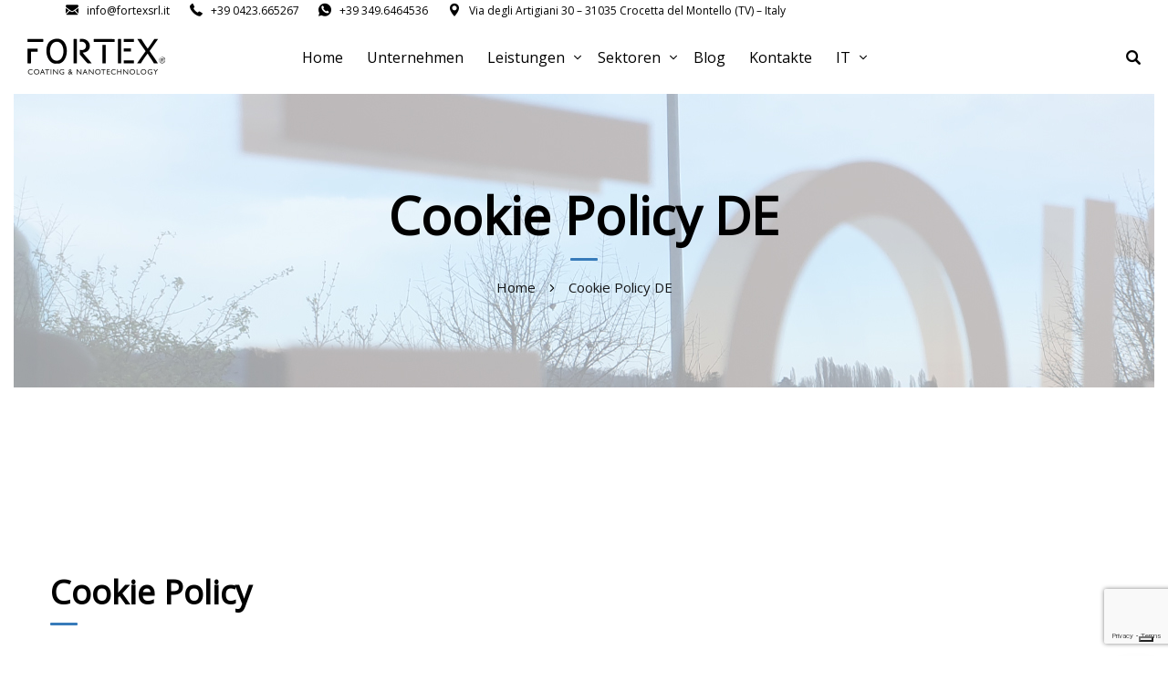

--- FILE ---
content_type: text/html; charset=UTF-8
request_url: https://www.fortexsrl.it/de/cookie-policy-de/
body_size: 22014
content:

	
		
<!DOCTYPE html>
<html lang="de-DE" class="no-js">
	<head>
		
		<!-- Google Tag Manager -->
<script>(function(w,d,s,l,i){w[l]=w[l]||[];w[l].push({'gtm.start':
new Date().getTime(),event:'gtm.js'});var f=d.getElementsByTagName(s)[0],
j=d.createElement(s),dl=l!='dataLayer'?'&l='+l:'';j.async=true;j.src=
'https://www.googletagmanager.com/gtm.js?id='+i+dl;f.parentNode.insertBefore(j,f);
})(window,document,'script','dataLayer','GTM-NBWBQPV');</script>
<!-- End Google Tag Manager -->
		
		<meta charset="UTF-8" />
		<meta name="viewport" content="width=device-width, initial-scale=1, maximum-scale=1">

		<link rel="profile" href="https://gmpg.org/xfn/11" />
		<link rel="pingback" href="https://www.fortexsrl.it/xmlrpc.php" />

		<meta name='robots' content='index, follow, max-image-preview:large, max-snippet:-1, max-video-preview:-1' />

	<!-- This site is optimized with the Yoast SEO plugin v20.6 - https://yoast.com/wordpress/plugins/seo/ -->
	<title>Cookie Policy DE - Fortex®</title>
	<link rel="canonical" href="https://www.fortexsrl.it/de/cookie-policy-de/" />
	<meta property="og:locale" content="de_DE" />
	<meta property="og:type" content="article" />
	<meta property="og:title" content="Cookie Policy DE - Fortex®" />
	<meta property="og:url" content="https://www.fortexsrl.it/de/cookie-policy-de/" />
	<meta property="og:site_name" content="Fortex®" />
	<meta property="article:modified_time" content="2023-06-15T14:03:21+00:00" />
	<meta property="og:image" content="https://www.fortexsrl.it/wp-content/uploads/2020/09/Azienda.jpg" />
	<meta property="og:image:width" content="850" />
	<meta property="og:image:height" content="850" />
	<meta property="og:image:type" content="image/jpeg" />
	<meta name="twitter:card" content="summary_large_image" />
	<meta name="twitter:label1" content="Geschätzte Lesezeit" />
	<meta name="twitter:data1" content="1 Minute" />
	<script type="application/ld+json" class="yoast-schema-graph">{"@context":"https://schema.org","@graph":[{"@type":"WebPage","@id":"https://www.fortexsrl.it/de/cookie-policy-de/","url":"https://www.fortexsrl.it/de/cookie-policy-de/","name":"Cookie Policy DE - Fortex®","isPartOf":{"@id":"https://www.fortexsrl.it/de/#website"},"primaryImageOfPage":{"@id":"https://www.fortexsrl.it/de/cookie-policy-de/#primaryimage"},"image":{"@id":"https://www.fortexsrl.it/de/cookie-policy-de/#primaryimage"},"thumbnailUrl":"https://www.fortexsrl.it/wp-content/uploads/2020/09/Azienda.jpg","datePublished":"2023-05-18T10:22:19+00:00","dateModified":"2023-06-15T14:03:21+00:00","breadcrumb":{"@id":"https://www.fortexsrl.it/de/cookie-policy-de/#breadcrumb"},"inLanguage":"de-DE","potentialAction":[{"@type":"ReadAction","target":["https://www.fortexsrl.it/de/cookie-policy-de/"]}]},{"@type":"ImageObject","inLanguage":"de-DE","@id":"https://www.fortexsrl.it/de/cookie-policy-de/#primaryimage","url":"https://www.fortexsrl.it/wp-content/uploads/2020/09/Azienda.jpg","contentUrl":"https://www.fortexsrl.it/wp-content/uploads/2020/09/Azienda.jpg","width":850,"height":850,"caption":"Azienda Fortex"},{"@type":"BreadcrumbList","@id":"https://www.fortexsrl.it/de/cookie-policy-de/#breadcrumb","itemListElement":[{"@type":"ListItem","position":1,"name":"Home","item":"https://www.fortexsrl.it/de/"},{"@type":"ListItem","position":2,"name":"Cookie Policy DE"}]},{"@type":"WebSite","@id":"https://www.fortexsrl.it/de/#website","url":"https://www.fortexsrl.it/de/","name":"Fortex®","description":"Coating &amp; Nanotechnology","potentialAction":[{"@type":"SearchAction","target":{"@type":"EntryPoint","urlTemplate":"https://www.fortexsrl.it/de/?s={search_term_string}"},"query-input":"required name=search_term_string"}],"inLanguage":"de-DE"}]}</script>
	<!-- / Yoast SEO plugin. -->


<link rel='dns-prefetch' href='//cs.iubenda.com' />
<link rel='dns-prefetch' href='//cdn.iubenda.com' />
<link rel="alternate" type="application/rss+xml" title="Fortex® &raquo; Feed" href="https://www.fortexsrl.it/de/feed/" />
<link rel="alternate" type="application/rss+xml" title="Fortex® &raquo; Kommentar-Feed" href="https://www.fortexsrl.it/de/comments/feed/" />
<script type="text/javascript">
window._wpemojiSettings = {"baseUrl":"https:\/\/s.w.org\/images\/core\/emoji\/14.0.0\/72x72\/","ext":".png","svgUrl":"https:\/\/s.w.org\/images\/core\/emoji\/14.0.0\/svg\/","svgExt":".svg","source":{"concatemoji":"https:\/\/www.fortexsrl.it\/wp-includes\/js\/wp-emoji-release.min.js?ver=6.3.2"}};
/*! This file is auto-generated */
!function(i,n){var o,s,e;function c(e){try{var t={supportTests:e,timestamp:(new Date).valueOf()};sessionStorage.setItem(o,JSON.stringify(t))}catch(e){}}function p(e,t,n){e.clearRect(0,0,e.canvas.width,e.canvas.height),e.fillText(t,0,0);var t=new Uint32Array(e.getImageData(0,0,e.canvas.width,e.canvas.height).data),r=(e.clearRect(0,0,e.canvas.width,e.canvas.height),e.fillText(n,0,0),new Uint32Array(e.getImageData(0,0,e.canvas.width,e.canvas.height).data));return t.every(function(e,t){return e===r[t]})}function u(e,t,n){switch(t){case"flag":return n(e,"\ud83c\udff3\ufe0f\u200d\u26a7\ufe0f","\ud83c\udff3\ufe0f\u200b\u26a7\ufe0f")?!1:!n(e,"\ud83c\uddfa\ud83c\uddf3","\ud83c\uddfa\u200b\ud83c\uddf3")&&!n(e,"\ud83c\udff4\udb40\udc67\udb40\udc62\udb40\udc65\udb40\udc6e\udb40\udc67\udb40\udc7f","\ud83c\udff4\u200b\udb40\udc67\u200b\udb40\udc62\u200b\udb40\udc65\u200b\udb40\udc6e\u200b\udb40\udc67\u200b\udb40\udc7f");case"emoji":return!n(e,"\ud83e\udef1\ud83c\udffb\u200d\ud83e\udef2\ud83c\udfff","\ud83e\udef1\ud83c\udffb\u200b\ud83e\udef2\ud83c\udfff")}return!1}function f(e,t,n){var r="undefined"!=typeof WorkerGlobalScope&&self instanceof WorkerGlobalScope?new OffscreenCanvas(300,150):i.createElement("canvas"),a=r.getContext("2d",{willReadFrequently:!0}),o=(a.textBaseline="top",a.font="600 32px Arial",{});return e.forEach(function(e){o[e]=t(a,e,n)}),o}function t(e){var t=i.createElement("script");t.src=e,t.defer=!0,i.head.appendChild(t)}"undefined"!=typeof Promise&&(o="wpEmojiSettingsSupports",s=["flag","emoji"],n.supports={everything:!0,everythingExceptFlag:!0},e=new Promise(function(e){i.addEventListener("DOMContentLoaded",e,{once:!0})}),new Promise(function(t){var n=function(){try{var e=JSON.parse(sessionStorage.getItem(o));if("object"==typeof e&&"number"==typeof e.timestamp&&(new Date).valueOf()<e.timestamp+604800&&"object"==typeof e.supportTests)return e.supportTests}catch(e){}return null}();if(!n){if("undefined"!=typeof Worker&&"undefined"!=typeof OffscreenCanvas&&"undefined"!=typeof URL&&URL.createObjectURL&&"undefined"!=typeof Blob)try{var e="postMessage("+f.toString()+"("+[JSON.stringify(s),u.toString(),p.toString()].join(",")+"));",r=new Blob([e],{type:"text/javascript"}),a=new Worker(URL.createObjectURL(r),{name:"wpTestEmojiSupports"});return void(a.onmessage=function(e){c(n=e.data),a.terminate(),t(n)})}catch(e){}c(n=f(s,u,p))}t(n)}).then(function(e){for(var t in e)n.supports[t]=e[t],n.supports.everything=n.supports.everything&&n.supports[t],"flag"!==t&&(n.supports.everythingExceptFlag=n.supports.everythingExceptFlag&&n.supports[t]);n.supports.everythingExceptFlag=n.supports.everythingExceptFlag&&!n.supports.flag,n.DOMReady=!1,n.readyCallback=function(){n.DOMReady=!0}}).then(function(){return e}).then(function(){var e;n.supports.everything||(n.readyCallback(),(e=n.source||{}).concatemoji?t(e.concatemoji):e.wpemoji&&e.twemoji&&(t(e.twemoji),t(e.wpemoji)))}))}((window,document),window._wpemojiSettings);
</script>
<style type="text/css">
img.wp-smiley,
img.emoji {
	display: inline !important;
	border: none !important;
	box-shadow: none !important;
	height: 1em !important;
	width: 1em !important;
	margin: 0 0.07em !important;
	vertical-align: -0.1em !important;
	background: none !important;
	padding: 0 !important;
}
</style>
	<link rel='stylesheet' id='setech-theme-css' href='https://www.fortexsrl.it/wp-content/themes/setech/assets/css/main.css?ver=1.0.0' type='text/css' media='all' />
<style id='setech-theme-inline-css' type='text/css'>
body[data-boxed="true"] .site.wrap { background-color: #fff; }
.site-footer { background-color: #fff; }
.menu-main-container.header_menu { font-family: Open Sans;font-size: 16px;line-height: 27px; }
h1, .h1, h2, .h2, h3, .h3, h4, .h4, h5, .h5, h6, .h6, .rb-widget caption, .vc_pie_chart_value { font-family: Open Sans;color: #000000; }
.title_ff, ul.products li.product .price, body.wpb-js-composer .vc_tta-title-text { font-family: Open Sans; }
body, select { font-family: Open Sans;color: #4C4C4D;font-size: 15px;line-height: 27px; }
.rb-widget ul li a { color: #4C4C4D; }
.site-sticky { background-color: #fff; }
.site-sticky.shadow { -webkit-box-shadow: 0 0 15px 5px rgba(16,1,148, 0.05);-moz-box-shadow: 0 0 15px 5px rgba(16,1,148, 0.05);box-shadow: 0 0 15px 5px rgba(16,1,148, 0.05); }
.site-sticky .menu-main-container.header_menu > .menu > .menu-item > a { color: #000000; }
.site-sticky .menu-main-container.header_menu > .menu > .menu-item > a:before, .site-sticky .menu-main-container.header_menu .menu-item-object-rb-megamenu .sub-menu .rb_megamenu_item .widgettitle:before { background-color: #377bba; }
.site-header .top-bar-box { padding-top: 6px;padding-bottom: 5px; }
.top-bar-box { background-color: #ffffff; }
.top-bar-box:before { background-color: #cccccc; }
.header_icons > * ~ .mini-cart:not(:first-child) .woo_mini-count { border-color: #cccccc; }
.top-bar-box .container > * > a, .header_icons > .mini-cart > a, .wishlist_products_counter_number, .rb_compare_count, .woo_mini-count > span { color: rgba(0,0,0,0.8); }
.page_title_container { padding-top: 67px;padding-bottom: 46px;background: linear-gradient(-6deg, #eef3f9, #eef3f9);; }
.site-header-mobile .page_title_container { padding-top: 70px;padding-bottom: 60px; }
body:not(.single) .page_title_container .page_title_customizer_size { font-size: 56px; }
body.single .page_title_container .page_title_customizer_size { font-size: 48px; }
.page_title_container .single_post_categories a { color: #7E7E80; }
.page_title_container .page_title_customizer_size .page_title { color: #000000; }
.page_title_container .single_post_meta a { color: rgba(0,0,0,0.75); }
.page_title_container .single_post_meta a:not(:last-child):after { background-color: rgba(0,0,0,0.75); }
.page_title_container .title_divider { background-color: #cbcfd4; }
.page_title_container .woocommerce-breadcrumb *, .page_title_container .bread-crumbs * { color: rgba(0,0,0,0.75); }
.menu-main-container.header_menu > ul > .menu-item > a { padding-top: 30px;padding-bottom: 26px; }
.menu-right-info .have_a_question *, .menu-main-container.header_menu > .menu > .menu-item > a, .search-trigger { color: #000000; }
.menu-right-info .have_a_question i { color: #377bba; }
.menu-main-container.header_menu > .menu > .menu-item > a:before, .menu-main-container.header_menu .menu-item-object-rb-megamenu .sub-menu .rb_megamenu_item .widgettitle:before { background-color: #377bba; }
.menu-main-container.header_menu .sub-menu a { color: #377bba; }
.menu-main-container.header_menu .sub-menu li.current-menu-item > a, .menu-main-container.header_menu .sub-menu li.current-menu-ancestor > a { color: #000000; }
.site-header-mobile .top-bar-box, .sticky-mobile { padding-top: 13px;padding-bottom: 13px; }
.site-header-mobile .top-bar-box, .site-sticky.sticky-mobile { background-color: #fff; }
.site-header-mobile .menu-trigger span, .site-sticky.sticky-mobile .menu-trigger span { background-color: #000000; }
.site-header-mobile .top-bar-box .container .mini-cart > a, .site-sticky.sticky-mobile .container .mini-cart > a { color: #000000; }
.site-header-mobile .sub-menu-trigger:before, .site-header-mobile .menu-box .menu-main-container > ul .menu-item a, .site-header-mobile .menu-box .rb_megamenu_item .rb_column_wrapper .widgettitle { color: #000000; }
.site-header-mobile .menu-box .menu-main-container > ul .current-menu-item > a, .site-header-mobile .menu-box .menu-main-container > ul .current-item-parent > a { color: #377bba; }
@media screen and (min-width: 1367px), screen and (min-width: 1200px) and (any-hover: hover), screen and (min-width: 1200px) and (min--moz-device-pixel-ratio:0), screen and (min-width: 1200px) and (-ms-high-contrast: none), screen and (min-width: 1200px) and (-ms-high-contrast: active){
.menu-right-info .have_a_question a:hover, .search-trigger:hover { color: #377bba; }
.menu-main-container.header_menu .sub-menu a:hover { color: #000000; }
.site-sticky .search-trigger:hover { color: #377bba; }
.top-bar-box .container > *, .top-bar-box .container > * > a:hover, .header_icons > .mini-cart > a:hover { color: #000000; }
}
/*========================================================
====================== PRIMARY COLOR =====================
========================================================*/
ul li:before,
blockquote:before,
body.wpb-js-composer div[data-vc-action="collapse"] .vc_tta.vc_general .vc_tta-panel.vc_active .vc_tta-title-text,
body.wpb-js-composer div[data-vc-action="collapse"] .vc_tta.vc_general .vc_tta-panel.vc_active .vc_tta-controls-icon,
.rb-widget .recentcomments span:before,
.comment-body .comment-buttons a,
.single-content-title .cancel-reply a,
.required,
.post-date a:before,
.post-meta-wrapper a:before,
.post-meta-wrapper .social-share a,
.blog .blog-readmore-wrap .blog-readmore:after,
.search .blog-readmore-wrap .blog-readmore:after,
.rb_our_team_module .rb_team_member .information_wrapper .meta,
.rb_our_team_module .rb_team_member .information_wrapper .phone,
.rb_our_team_module .rb_team_member .information_wrapper .email,
.rb_presentation_module .presentation_triggers .presentation_trigger.active,
.rb_footer_template a,
.site-footer a,
.sub-menu-trigger:before,
.site-header-mobile .menu-box .current-menu-item > a,
.site-header-mobile .menu-box .current-item-parent > a,
.rb_carousel:hover .slick-arrow,
.comment-body .comment-meta .comment-admin,
.post-format .post-date:before,
.post:not(.format-chat) .post-content-inner > p:first-child::first-letter,
.rb-widget .widget-title:before,
.button-up:before
{ color: #377bba; }
.rb-widget caption:before, 
.rb-widget .calendar_wrap table tbody td a,
.upsells.products > h2:before, .upsells.products > h2:after,
.related.products > h2:before, .related.products > h2:after,
.rb_carousel .slick-dots li button, 
.rb_custom_carousel .slick-dots li button,
.menu-main-container.header_menu > ul > .menu-item > a:before,
.blog.layout_small .post-author:before,
.portfolio-single-content .social-share:before,
.rb_portfolio_module .rb_portfolio_items .rb_portfolio_item .text_info .h5:after,
.header_icons .mini-cart .woo_mini-count > span,
.rb-widget .price_slider_wrapper .price_slider .ui-slider-handle,
.rb-widget .price_slider_wrapper .price_slider .ui-slider-range,
ul .menu-item-object-rb-megamenu .sub-menu .rb_megamenu_item .widgettitle:before,
.rb_latest_posts h5:before,
.rb-widget.rb-about .name:before,
.rb-widget .search-form .label .search-submit,
.rb-widget .woocommerce-product-search button,
.post.sticky .post-inner:before,
.format-link .media-alternate:before,
.post-format.format_quote,
.post-format.format_link:before,
.rb_custom_carousel .slick-arrow:hover,
.paging-navigation:not(.load_more) .pagination .current,
.woocommerce-pagination .current,
.post-navigation .nav-links li.archive-dots a span,
.post-navigation .nav-links li > a:before,
.rb_portfolio_module .portfolio-filter .portfolio-filter-trigger.active
{ background-color: #377bba; }
body:not(.single):not([data-default="true"]) .format-quote .post-inner
{ background-color: #377bba !important; }
blockquote,
.rb_icon_preloader:after,
.rb-widget ul li.chosen a,
.rb-widget ul li.chosen:after,
.rb-widget .search-form .label input,
.woocommerce.single .content-area .site-main > .type-product .woocommerce-tabs .tabs li.active a
{ border-color: #377bba; }
.rb_icon_preloader:after
{ border-color: #377bba transparent #377bba transparent; }
/*========================================================
===================== SECONDARY COLOR ====================
========================================================*/
.rb-widget .calendar_wrap,
body.wpb-js-composer .vc_tta.vc_general.vc_tta-o-all-clickable .vc_tta-panel,
body.wpb-js-composer .vc_tta.vc_general.vc_tta-tabs .vc_tta-panel .vc_tta-panel-body,
body.wpb-js-composer .vc_tta.vc_general.vc_tta-tabs .vc_tta-tabs-list li.vc_active,
.wpforms-container .wpforms-field[class*='fa-']:before,
.main_member_info:before,
.rb-widget.widget_search,
.rb-widget.widget_product_search,
.rb-widget .tagcloud a,
.woocommerce-pagination .page-numbers a, 
.paging-navigation:not(.load_more) .pagination > *,
.post:not(.format-chat) .post-content-inner > p:first-child::first-letter,
.post-meta .post-tags > *:not(span),
.post-meta .post-cats > *:not(span),
.author-information,
.post-format.format_link,
.rb_portfolio_module .portfolio-filter .portfolio-filter-trigger,
.post.sticky .post-inner
{ background-color: #eef3f9; }
.rb-widget.wpforms-widget input,
body:not(.single):not([data-default="true"]) .format-link .post-inner
{ background-color: #eef3f9 !important; }
@media screen and (max-width: 767px){	body.wpb-js-composer .vc_tta.vc_general.vc_tta-tabs .vc_tta-panel .vc_tta-panel-heading
	{ background-color: #eef3f9; }}
body.wpb-js-composer .vc_tta.vc_general.vc_tta-tabs .vc_tta-tabs-list li.vc_active
{ border-color: #eef3f9; }
/*========================================================
====================== BUTTONS COLOR =====================
========================================================*/ 
.rb_button,
a.showcoupon,
.next.page-numbers,
.prev.page-numbers,
body div.wpforms-container-full .wpforms-form button[type=submit]:hover,
body div.wpforms-container-full .wpforms-form button[type=submit],
.post-password-form input[type='submit'],
.comment-form .submit,
.added_to_cart,
.woo_mini_cart .button,
.woocommerce .button,
.rb_woo_modal_content .button
{ 
	background-color: #377bba;
	border-color: #377bba;
}
/*========================================================
===================== BACKGROUND COLOR ====================
========================================================*/
.toggle-content .hidden,
.site-content,
.rb_rev_slider,
.before_footer_shortcode
{ background-color: #fff; }
/*========================================================
==================== ONLY DESKTOP COLORS =================
========================================================*/
@media 
	screen and (min-width: 1367px), /*Disable this styles for iPad Pro 1024-1366*/
	screen and (min-width: 1200px) and (any-hover: hover), /*Check, is device a desktop (Not working on IE & FireFox)*/
	screen and (min-width: 1200px) and (min--moz-device-pixel-ratio:0), /*Check, is device a desktop with firefox*/
	screen and (min-width: 1200px) and (-ms-high-contrast: none), /*Check, is device a desktop with IE 10 or above*/
	screen and (min-width: 1200px) and (-ms-high-contrast: active) /*Check, is device a desktop with IE 10 or below*/
{
/*==================== PRIMARY COLOR ===================*/
.blog .post-inner .post-categories a:hover,
.rb_footer_template a:hover,
.site-footer a:hover,
.rb_presentation_module .presentation_triggers .presentation_trigger:hover,
.post .rb_carousel_wrapper .rb_carousel .slick-arrow:not(.slick-disabled):hover,
.portfolio-single-content .portfolio-content-wrapper .aside-part a:hover
{ color: #377bba; }

.rb-widget.widget_archive ul li:hover:before,
.rb-widget.widget_categories ul li:hover:before,
.rb-widget.widget_meta ul li:hover:before,
.rb-widget.widget_pages ul li:hover:before,
.rb-widget.widget_nav_menu ul li:hover:before,
.rb-widget .tagcloud a:hover,
.paging-navigation:not(.load_more) .pagination *:hover,
.woocommerce-pagination .page-numbers a:hover,
.post-meta .post-cats > *:not(span):hover,
.post-meta .post-tags > *:not(span):hover
{ background-color: #377bba; }
/*=================== BACKGROUND COLOR =================*/

}
/*========================================================
==================== ONLY TABLETS COLORS =================
========================================================*/
@media 
	screen and (max-width: 1199px), /*Check, is device a tablet*/
	screen and (max-width: 1366px) and (any-hover: none) /*Enable this styles for iPad Pro 1024-1366*/
{
}
</style>
<link rel='stylesheet' id='style-css' href='https://www.fortexsrl.it/wp-content/themes/setech/style.css?ver=6.3.2' type='text/css' media='all' />
<link rel='stylesheet' id='wp-block-library-css' href='https://www.fortexsrl.it/wp-includes/css/dist/block-library/style.min.css?ver=6.3.2' type='text/css' media='all' />
<style id='classic-theme-styles-inline-css' type='text/css'>
/*! This file is auto-generated */
.wp-block-button__link{color:#fff;background-color:#32373c;border-radius:9999px;box-shadow:none;text-decoration:none;padding:calc(.667em + 2px) calc(1.333em + 2px);font-size:1.125em}.wp-block-file__button{background:#32373c;color:#fff;text-decoration:none}
</style>
<style id='global-styles-inline-css' type='text/css'>
body{--wp--preset--color--black: #000000;--wp--preset--color--cyan-bluish-gray: #abb8c3;--wp--preset--color--white: #ffffff;--wp--preset--color--pale-pink: #f78da7;--wp--preset--color--vivid-red: #cf2e2e;--wp--preset--color--luminous-vivid-orange: #ff6900;--wp--preset--color--luminous-vivid-amber: #fcb900;--wp--preset--color--light-green-cyan: #7bdcb5;--wp--preset--color--vivid-green-cyan: #00d084;--wp--preset--color--pale-cyan-blue: #8ed1fc;--wp--preset--color--vivid-cyan-blue: #0693e3;--wp--preset--color--vivid-purple: #9b51e0;--wp--preset--gradient--vivid-cyan-blue-to-vivid-purple: linear-gradient(135deg,rgba(6,147,227,1) 0%,rgb(155,81,224) 100%);--wp--preset--gradient--light-green-cyan-to-vivid-green-cyan: linear-gradient(135deg,rgb(122,220,180) 0%,rgb(0,208,130) 100%);--wp--preset--gradient--luminous-vivid-amber-to-luminous-vivid-orange: linear-gradient(135deg,rgba(252,185,0,1) 0%,rgba(255,105,0,1) 100%);--wp--preset--gradient--luminous-vivid-orange-to-vivid-red: linear-gradient(135deg,rgba(255,105,0,1) 0%,rgb(207,46,46) 100%);--wp--preset--gradient--very-light-gray-to-cyan-bluish-gray: linear-gradient(135deg,rgb(238,238,238) 0%,rgb(169,184,195) 100%);--wp--preset--gradient--cool-to-warm-spectrum: linear-gradient(135deg,rgb(74,234,220) 0%,rgb(151,120,209) 20%,rgb(207,42,186) 40%,rgb(238,44,130) 60%,rgb(251,105,98) 80%,rgb(254,248,76) 100%);--wp--preset--gradient--blush-light-purple: linear-gradient(135deg,rgb(255,206,236) 0%,rgb(152,150,240) 100%);--wp--preset--gradient--blush-bordeaux: linear-gradient(135deg,rgb(254,205,165) 0%,rgb(254,45,45) 50%,rgb(107,0,62) 100%);--wp--preset--gradient--luminous-dusk: linear-gradient(135deg,rgb(255,203,112) 0%,rgb(199,81,192) 50%,rgb(65,88,208) 100%);--wp--preset--gradient--pale-ocean: linear-gradient(135deg,rgb(255,245,203) 0%,rgb(182,227,212) 50%,rgb(51,167,181) 100%);--wp--preset--gradient--electric-grass: linear-gradient(135deg,rgb(202,248,128) 0%,rgb(113,206,126) 100%);--wp--preset--gradient--midnight: linear-gradient(135deg,rgb(2,3,129) 0%,rgb(40,116,252) 100%);--wp--preset--font-size--small: 13px;--wp--preset--font-size--medium: 20px;--wp--preset--font-size--large: 36px;--wp--preset--font-size--x-large: 42px;--wp--preset--spacing--20: 0.44rem;--wp--preset--spacing--30: 0.67rem;--wp--preset--spacing--40: 1rem;--wp--preset--spacing--50: 1.5rem;--wp--preset--spacing--60: 2.25rem;--wp--preset--spacing--70: 3.38rem;--wp--preset--spacing--80: 5.06rem;--wp--preset--shadow--natural: 6px 6px 9px rgba(0, 0, 0, 0.2);--wp--preset--shadow--deep: 12px 12px 50px rgba(0, 0, 0, 0.4);--wp--preset--shadow--sharp: 6px 6px 0px rgba(0, 0, 0, 0.2);--wp--preset--shadow--outlined: 6px 6px 0px -3px rgba(255, 255, 255, 1), 6px 6px rgba(0, 0, 0, 1);--wp--preset--shadow--crisp: 6px 6px 0px rgba(0, 0, 0, 1);}:where(.is-layout-flex){gap: 0.5em;}:where(.is-layout-grid){gap: 0.5em;}body .is-layout-flow > .alignleft{float: left;margin-inline-start: 0;margin-inline-end: 2em;}body .is-layout-flow > .alignright{float: right;margin-inline-start: 2em;margin-inline-end: 0;}body .is-layout-flow > .aligncenter{margin-left: auto !important;margin-right: auto !important;}body .is-layout-constrained > .alignleft{float: left;margin-inline-start: 0;margin-inline-end: 2em;}body .is-layout-constrained > .alignright{float: right;margin-inline-start: 2em;margin-inline-end: 0;}body .is-layout-constrained > .aligncenter{margin-left: auto !important;margin-right: auto !important;}body .is-layout-constrained > :where(:not(.alignleft):not(.alignright):not(.alignfull)){max-width: var(--wp--style--global--content-size);margin-left: auto !important;margin-right: auto !important;}body .is-layout-constrained > .alignwide{max-width: var(--wp--style--global--wide-size);}body .is-layout-flex{display: flex;}body .is-layout-flex{flex-wrap: wrap;align-items: center;}body .is-layout-flex > *{margin: 0;}body .is-layout-grid{display: grid;}body .is-layout-grid > *{margin: 0;}:where(.wp-block-columns.is-layout-flex){gap: 2em;}:where(.wp-block-columns.is-layout-grid){gap: 2em;}:where(.wp-block-post-template.is-layout-flex){gap: 1.25em;}:where(.wp-block-post-template.is-layout-grid){gap: 1.25em;}.has-black-color{color: var(--wp--preset--color--black) !important;}.has-cyan-bluish-gray-color{color: var(--wp--preset--color--cyan-bluish-gray) !important;}.has-white-color{color: var(--wp--preset--color--white) !important;}.has-pale-pink-color{color: var(--wp--preset--color--pale-pink) !important;}.has-vivid-red-color{color: var(--wp--preset--color--vivid-red) !important;}.has-luminous-vivid-orange-color{color: var(--wp--preset--color--luminous-vivid-orange) !important;}.has-luminous-vivid-amber-color{color: var(--wp--preset--color--luminous-vivid-amber) !important;}.has-light-green-cyan-color{color: var(--wp--preset--color--light-green-cyan) !important;}.has-vivid-green-cyan-color{color: var(--wp--preset--color--vivid-green-cyan) !important;}.has-pale-cyan-blue-color{color: var(--wp--preset--color--pale-cyan-blue) !important;}.has-vivid-cyan-blue-color{color: var(--wp--preset--color--vivid-cyan-blue) !important;}.has-vivid-purple-color{color: var(--wp--preset--color--vivid-purple) !important;}.has-black-background-color{background-color: var(--wp--preset--color--black) !important;}.has-cyan-bluish-gray-background-color{background-color: var(--wp--preset--color--cyan-bluish-gray) !important;}.has-white-background-color{background-color: var(--wp--preset--color--white) !important;}.has-pale-pink-background-color{background-color: var(--wp--preset--color--pale-pink) !important;}.has-vivid-red-background-color{background-color: var(--wp--preset--color--vivid-red) !important;}.has-luminous-vivid-orange-background-color{background-color: var(--wp--preset--color--luminous-vivid-orange) !important;}.has-luminous-vivid-amber-background-color{background-color: var(--wp--preset--color--luminous-vivid-amber) !important;}.has-light-green-cyan-background-color{background-color: var(--wp--preset--color--light-green-cyan) !important;}.has-vivid-green-cyan-background-color{background-color: var(--wp--preset--color--vivid-green-cyan) !important;}.has-pale-cyan-blue-background-color{background-color: var(--wp--preset--color--pale-cyan-blue) !important;}.has-vivid-cyan-blue-background-color{background-color: var(--wp--preset--color--vivid-cyan-blue) !important;}.has-vivid-purple-background-color{background-color: var(--wp--preset--color--vivid-purple) !important;}.has-black-border-color{border-color: var(--wp--preset--color--black) !important;}.has-cyan-bluish-gray-border-color{border-color: var(--wp--preset--color--cyan-bluish-gray) !important;}.has-white-border-color{border-color: var(--wp--preset--color--white) !important;}.has-pale-pink-border-color{border-color: var(--wp--preset--color--pale-pink) !important;}.has-vivid-red-border-color{border-color: var(--wp--preset--color--vivid-red) !important;}.has-luminous-vivid-orange-border-color{border-color: var(--wp--preset--color--luminous-vivid-orange) !important;}.has-luminous-vivid-amber-border-color{border-color: var(--wp--preset--color--luminous-vivid-amber) !important;}.has-light-green-cyan-border-color{border-color: var(--wp--preset--color--light-green-cyan) !important;}.has-vivid-green-cyan-border-color{border-color: var(--wp--preset--color--vivid-green-cyan) !important;}.has-pale-cyan-blue-border-color{border-color: var(--wp--preset--color--pale-cyan-blue) !important;}.has-vivid-cyan-blue-border-color{border-color: var(--wp--preset--color--vivid-cyan-blue) !important;}.has-vivid-purple-border-color{border-color: var(--wp--preset--color--vivid-purple) !important;}.has-vivid-cyan-blue-to-vivid-purple-gradient-background{background: var(--wp--preset--gradient--vivid-cyan-blue-to-vivid-purple) !important;}.has-light-green-cyan-to-vivid-green-cyan-gradient-background{background: var(--wp--preset--gradient--light-green-cyan-to-vivid-green-cyan) !important;}.has-luminous-vivid-amber-to-luminous-vivid-orange-gradient-background{background: var(--wp--preset--gradient--luminous-vivid-amber-to-luminous-vivid-orange) !important;}.has-luminous-vivid-orange-to-vivid-red-gradient-background{background: var(--wp--preset--gradient--luminous-vivid-orange-to-vivid-red) !important;}.has-very-light-gray-to-cyan-bluish-gray-gradient-background{background: var(--wp--preset--gradient--very-light-gray-to-cyan-bluish-gray) !important;}.has-cool-to-warm-spectrum-gradient-background{background: var(--wp--preset--gradient--cool-to-warm-spectrum) !important;}.has-blush-light-purple-gradient-background{background: var(--wp--preset--gradient--blush-light-purple) !important;}.has-blush-bordeaux-gradient-background{background: var(--wp--preset--gradient--blush-bordeaux) !important;}.has-luminous-dusk-gradient-background{background: var(--wp--preset--gradient--luminous-dusk) !important;}.has-pale-ocean-gradient-background{background: var(--wp--preset--gradient--pale-ocean) !important;}.has-electric-grass-gradient-background{background: var(--wp--preset--gradient--electric-grass) !important;}.has-midnight-gradient-background{background: var(--wp--preset--gradient--midnight) !important;}.has-small-font-size{font-size: var(--wp--preset--font-size--small) !important;}.has-medium-font-size{font-size: var(--wp--preset--font-size--medium) !important;}.has-large-font-size{font-size: var(--wp--preset--font-size--large) !important;}.has-x-large-font-size{font-size: var(--wp--preset--font-size--x-large) !important;}
.wp-block-navigation a:where(:not(.wp-element-button)){color: inherit;}
:where(.wp-block-post-template.is-layout-flex){gap: 1.25em;}:where(.wp-block-post-template.is-layout-grid){gap: 1.25em;}
:where(.wp-block-columns.is-layout-flex){gap: 2em;}:where(.wp-block-columns.is-layout-grid){gap: 2em;}
.wp-block-pullquote{font-size: 1.5em;line-height: 1.6;}
</style>
<link rel='stylesheet' id='rbsvgi-f-css-css' href='https://www.fortexsrl.it/wp-content/plugins/rb-svg-icons/rbsvgi_f.css?ver=6.3.2' type='text/css' media='all' />
<link rel='stylesheet' id='rs-plugin-settings-css' href='https://www.fortexsrl.it/wp-content/plugins/revslider/public/assets/css/rs6.css?ver=6.2.2' type='text/css' media='all' />
<style id='rs-plugin-settings-inline-css' type='text/css'>
#rs-demo-id {}
</style>
<link rel='stylesheet' id='js_composer_front-css' href='https://www.fortexsrl.it/wp-content/plugins/js_composer/assets/css/js_composer.min.css?ver=6.4.0' type='text/css' media='all' />
<link rel='stylesheet' id='bafg_twentytwenty-css' href='https://www.fortexsrl.it/wp-content/plugins/beaf-before-and-after-gallery/assets/css/twentytwenty.css?ver=6.3.2' type='text/css' media='all' />
<link rel='stylesheet' id='bafg-style-css' href='https://www.fortexsrl.it/wp-content/plugins/beaf-before-and-after-gallery/assets/css/bafg-style.css?ver=6.3.2' type='text/css' media='all' />
<script type='text/javascript' src='https://www.fortexsrl.it/wp-includes/js/jquery/jquery.min.js?ver=3.7.0' id='jquery-core-js'></script>
<script type='text/javascript' src='https://www.fortexsrl.it/wp-includes/js/jquery/jquery-migrate.min.js?ver=3.4.1' id='jquery-migrate-js'></script>
<script type='text/javascript' src='https://www.fortexsrl.it/wp-content/themes/setech/assets/js/slick-slider.min.js?ver=1.8.1' id='rb-slick-slider-js'></script>

<script  type="text/javascript" class=" _iub_cs_skip" id="iubenda-head-inline-scripts-0" type="text/javascript">
var _iub = _iub || [];
_iub.csConfiguration = {"countryDetection":true,"enableFadp":true,"floatingPreferencesButtonDisplay":"bottom-right","perPurposeConsent":true,"siteId":2045171,"whitelabel":false,"cookiePolicyId":78118752,"lang":"de", "banner":{ "acceptButtonColor":"#377bba","acceptButtonDisplay":true,"closeButtonRejects":true,"customizeButtonDisplay":true,"explicitWithdrawal":true,"listPurposes":true,"position":"float-top-center","rejectButtonCaptionColor":"#0073CE","rejectButtonColor":"white","rejectButtonDisplay":true,"showPurposesToggles":true }};
</script>
<script  type="text/javascript" class=" _iub_cs_skip" type='text/javascript' src='https://cs.iubenda.com/autoblocking/2045171.js?ver=3.7.6' id='iubenda-head-scripts-0-js'></script>
<script  type="text/javascript" charset="UTF-8" async="" class=" _iub_cs_skip" type='text/javascript' src='//cdn.iubenda.com/cs/iubenda_cs.js?ver=3.7.6' id='iubenda-head-scripts-1-js'></script>
<script type='text/javascript' src='https://www.fortexsrl.it/wp-content/plugins/revslider/public/assets/js/rbtools.min.js?ver=6.0' id='tp-tools-js'></script>
<script type='text/javascript' src='https://www.fortexsrl.it/wp-content/plugins/revslider/public/assets/js/rs6.min.js?ver=6.2.2' id='revmin-js'></script>
<script type='text/javascript' src='https://www.fortexsrl.it/wp-content/plugins/beaf-before-and-after-gallery/assets/js/jquery.event.move.js' id='eventMove-js'></script>
<script type='text/javascript' src='https://www.fortexsrl.it/wp-content/plugins/beaf-before-and-after-gallery/assets/js/jquery.twentytwenty.js?ver=1769166504' id='bafg_twentytwenty-js'></script>
<link rel="https://api.w.org/" href="https://www.fortexsrl.it/wp-json/" /><link rel="alternate" type="application/json" href="https://www.fortexsrl.it/wp-json/wp/v2/pages/5164" /><link rel="EditURI" type="application/rsd+xml" title="RSD" href="https://www.fortexsrl.it/xmlrpc.php?rsd" />
<meta name="generator" content="WordPress 6.3.2" />
<link rel='shortlink' href='https://www.fortexsrl.it/?p=5164' />
<link rel="alternate" type="application/json+oembed" href="https://www.fortexsrl.it/wp-json/oembed/1.0/embed?url=https%3A%2F%2Fwww.fortexsrl.it%2Fde%2Fcookie-policy-de%2F" />
<link rel="alternate" type="text/xml+oembed" href="https://www.fortexsrl.it/wp-json/oembed/1.0/embed?url=https%3A%2F%2Fwww.fortexsrl.it%2Fde%2Fcookie-policy-de%2F&#038;format=xml" />
<!-- HFCM by 99 Robots - Snippet # 1: iubenda -->
<script type="text/javascript">var _iub = _iub || {}; _iub.cons_instructions = _iub.cons_instructions || []; _iub.cons_instructions.push(["init", {api_key: "sL0T5iKnBSoRQ2WFdzUFaXRZ9GN09wFV"}]);</script><script type="text/javascript" src="https://cdn.iubenda.com/cons/iubenda_cons.js" async></script>
<!-- /end HFCM by 99 Robots -->
<script type="text/javascript">
		           var rb_ajaxurl = "https://www.fortexsrl.it/wp-admin/admin-ajax.php";
		         </script><script type="text/javascript">
		           var rb_ajaxurl = "https://www.fortexsrl.it/wp-admin/admin-ajax.php";
		         </script>
<!-- Meta Pixel Code -->
<script type='text/javascript'>
!function(f,b,e,v,n,t,s){if(f.fbq)return;n=f.fbq=function(){n.callMethod?
n.callMethod.apply(n,arguments):n.queue.push(arguments)};if(!f._fbq)f._fbq=n;
n.push=n;n.loaded=!0;n.version='2.0';n.queue=[];t=b.createElement(e);t.async=!0;
t.src=v;s=b.getElementsByTagName(e)[0];s.parentNode.insertBefore(t,s)}(window,
document,'script','https://connect.facebook.net/en_US/fbevents.js?v=next');
</script>
<!-- End Meta Pixel Code -->

      <script type='text/javascript'>
        var url = window.location.href + '?ob=open-bridge';
        fbq('set', 'openbridge', '226755685791164', url);
      </script>
    <script type='text/javascript'>fbq('init', '226755685791164', {}, {
    "agent": "wordpress-6.3.2-3.0.10"
})</script><script type='text/javascript'>
    fbq('track', 'PageView', []);
  </script>
<!-- Meta Pixel Code -->
<noscript>
<img height="1" width="1" style="display:none" alt="fbpx"
src="https://www.facebook.com/tr?id=226755685791164&ev=PageView&noscript=1" />
</noscript>
<!-- End Meta Pixel Code -->
<meta name="redi-version" content="1.1.5" /><meta name="generator" content="Powered by WPBakery Page Builder - drag and drop page builder for WordPress."/>
<style type="text/css" id="custom-background-css">
body.custom-background { background-color: #ffffff; }
</style>
	<meta name="generator" content="Powered by Slider Revolution 6.2.2 - responsive, Mobile-Friendly Slider Plugin for WordPress with comfortable drag and drop interface." />
<link rel="icon" href="https://www.fortexsrl.it/wp-content/uploads/2020/08/cropped-LOGO-FORTEX-ICONA-32x32.png" sizes="32x32" />
<link rel="icon" href="https://www.fortexsrl.it/wp-content/uploads/2020/08/cropped-LOGO-FORTEX-ICONA-192x192.png" sizes="192x192" />
<link rel="apple-touch-icon" href="https://www.fortexsrl.it/wp-content/uploads/2020/08/cropped-LOGO-FORTEX-ICONA-180x180.png" />
<meta name="msapplication-TileImage" content="https://www.fortexsrl.it/wp-content/uploads/2020/08/cropped-LOGO-FORTEX-ICONA-270x270.png" />
<script type="text/javascript">function setREVStartSize(e){			
			try {								
				var pw = document.getElementById(e.c).parentNode.offsetWidth,
					newh;
				pw = pw===0 || isNaN(pw) ? window.innerWidth : pw;
				e.tabw = e.tabw===undefined ? 0 : parseInt(e.tabw);
				e.thumbw = e.thumbw===undefined ? 0 : parseInt(e.thumbw);
				e.tabh = e.tabh===undefined ? 0 : parseInt(e.tabh);
				e.thumbh = e.thumbh===undefined ? 0 : parseInt(e.thumbh);
				e.tabhide = e.tabhide===undefined ? 0 : parseInt(e.tabhide);
				e.thumbhide = e.thumbhide===undefined ? 0 : parseInt(e.thumbhide);
				e.mh = e.mh===undefined || e.mh=="" || e.mh==="auto" ? 0 : parseInt(e.mh,0);		
				if(e.layout==="fullscreen" || e.l==="fullscreen") 						
					newh = Math.max(e.mh,window.innerHeight);				
				else{					
					e.gw = Array.isArray(e.gw) ? e.gw : [e.gw];
					for (var i in e.rl) if (e.gw[i]===undefined || e.gw[i]===0) e.gw[i] = e.gw[i-1];					
					e.gh = e.el===undefined || e.el==="" || (Array.isArray(e.el) && e.el.length==0)? e.gh : e.el;
					e.gh = Array.isArray(e.gh) ? e.gh : [e.gh];
					for (var i in e.rl) if (e.gh[i]===undefined || e.gh[i]===0) e.gh[i] = e.gh[i-1];
										
					var nl = new Array(e.rl.length),
						ix = 0,						
						sl;					
					e.tabw = e.tabhide>=pw ? 0 : e.tabw;
					e.thumbw = e.thumbhide>=pw ? 0 : e.thumbw;
					e.tabh = e.tabhide>=pw ? 0 : e.tabh;
					e.thumbh = e.thumbhide>=pw ? 0 : e.thumbh;					
					for (var i in e.rl) nl[i] = e.rl[i]<window.innerWidth ? 0 : e.rl[i];
					sl = nl[0];									
					for (var i in nl) if (sl>nl[i] && nl[i]>0) { sl = nl[i]; ix=i;}															
					var m = pw>(e.gw[ix]+e.tabw+e.thumbw) ? 1 : (pw-(e.tabw+e.thumbw)) / (e.gw[ix]);					

					newh =  (e.type==="carousel" && e.justify==="true" ? e.gh[ix] : (e.gh[ix] * m)) + (e.tabh + e.thumbh);
				}			
				
				if(window.rs_init_css===undefined) window.rs_init_css = document.head.appendChild(document.createElement("style"));					
				document.getElementById(e.c).height = newh;
				window.rs_init_css.innerHTML += "#"+e.c+"_wrapper { height: "+newh+"px }";				
			} catch(e){
				console.log("Failure at Presize of Slider:" + e)
			}					   
		  };</script>
		<style type="text/css" id="wp-custom-css">
			.privacy ul > li:before {
	content: none;
 }

.testobianco {
	color: #ffffff !important;
	font-size: 14px;
 }

.wpforms-container.wpforms-container-full .wpforms-form .wpforms-field-label {
    color: #000;
		font-size: 14px;
}

.noncliccabile > a:hover {
  cursor: default !important;
}
.solomobile { 
 display:none; 
 }
@media screen and (max-width: 500px) {
 .solomobile { 
 display:block; }
 }
/* mostrare solo da PC */


@media screen and (max-width: 500px) {
 .solopc { 
 display:none; }
 }


.rb_service_module.style_icon_left .service_icon_wrapper {
	margin-left: 15px;
	margin-right: 10px;}

.menu-main-container.header_menu > ul > .menu-item > a {
	padding-left: 10px;}

/* Nascondere sticky menu dalle pagine */

.postid-5057  div.rb_sticky_template.active { visibility: hidden !important; }

/* fine */

.postid-5050 div.rb_sticky_template.active { visibility: hidden !important; }
.postid-5046 div.rb_sticky_template.active { visibility: hidden !important; }
.postid-5041 div.rb_sticky_template.active { visibility: hidden !important; }
.postid-5038 div.rb_sticky_template.active { visibility: hidden !important; }
.postid-5035 div.rb_sticky_template.active { visibility: hidden !important; }
.postid-5032 div.rb_sticky_template.active { visibility: hidden !important; }
.postid-4992 div.rb_sticky_template.active { visibility: hidden !important; }
.postid-4988 div.rb_sticky_template.active { visibility: hidden !important; }
.postid-4984 div.rb_sticky_template.active { visibility: hidden !important; }
.postid-4982 div.rb_sticky_template.active { visibility: hidden !important; }
.postid-4978 div.rb_sticky_template.active { visibility: hidden !important; }
.postid-4975 div.rb_sticky_template.active { visibility: hidden !important; }
.postid-4921 div.rb_sticky_template.active { visibility: hidden !important; }
.postid-4909 div.rb_sticky_template.active { visibility: hidden !important; }
.postid-4898 div.rb_sticky_template.active { visibility: hidden !important; }
.postid-4885 div.rb_sticky_template.active { visibility: hidden !important; }
.postid-4878 div.rb_sticky_template.active { visibility: hidden !important; }
.postid-4872 div.rb_sticky_template.active { visibility: hidden !important; }
.postid-4787 div.rb_sticky_template.active { visibility: hidden !important; }
.postid-4780 div.rb_sticky_template.active { visibility: hidden !important; }
.postid-4772 div.rb_sticky_template.active { visibility: hidden !important; }
.postid-47866 div.rb_sticky_template.active { visibility: hidden !important; }

/* LP pezzi meccanici */
.fontTESTO h2 {
    font-size: 20px;}

/* LP Caratteristiche PVD */
.caratteristica h4 {
    font-size: 18px;
color: #377bba;}		</style>
		<style type="text/css" data-type="vc_shortcodes-custom-css">.vc_custom_1684406939619{margin-top: 100px !important;margin-bottom: 40px !important;}</style><noscript><style> .wpb_animate_when_almost_visible { opacity: 1; }</style></noscript><!-- Google tag (gtag.js) -->
<script async src="https://www.googletagmanager.com/gtag/js?id=G-QMLH9PGGJS"></script>
<script>
  window.dataLayer = window.dataLayer || [];
  function gtag(){dataLayer.push(arguments);}
  gtag('js', new Date());

  	gtag('config', 'UA-1071156-35');
	gtag('config', 'G-QMLH9PGGJS');
</script>
	</head>
	<body data-rsssl=1 class="page-template-default page page-id-5164 custom-background wpb-js-composer js-comp-ver-6.4.0 vc_responsive" data-boxed="false" data-default="false" itemscope="itemscope" itemtype="http://schema.org/WebPage">
		
		<!-- Google Tag Manager (noscript) -->
<noscript><iframe src="https://www.googletagmanager.com/ns.html?id=GTM-NBWBQPV"
height="0" width="0" style="display:none;visibility:hidden"></iframe></noscript>
<!-- End Google Tag Manager (noscript) -->
		
				
		
<!-- Start Search Form -->
<div class="site-search hidden">
	<div class="container">
					<div class="search-title">Cerca:</div>
				<i class="close-search"></i>
		<form role="search" method="get" class="search-form" action="https://www.fortexsrl.it/de/">

			<h3 class='success-search'>Your search for: &quot;&quot; revealed the following:</h3>
	
	<div class="label">
		<span class="screen-reader-text">Search...</span>
    	<input type="search" class="search-field" value="" name="s" placeholder="Search..." />
    	<button type="submit" class="search-submit">
    		<span class='page-submit'>SEARCH</span>
    	</button>
	</div>
</form>	</div>
</div>
		<div class="rb-blank-preloader"></div>
		<div class="body-overlay"></div>

		<div class='custom_sidebars_wrapper'><aside class="sidebar position_right custom_sidebar"><i class="close_sidebar"></i><div class="rb-widget widget_search"><form role="search" method="get" class="search-form" action="https://www.fortexsrl.it/de/">

			<h3 class='success-search'>Your search for: &quot;&quot; revealed the following:</h3>
	
	<div class="label">
		<span class="screen-reader-text">Search...</span>
    	<input type="search" class="search-field" value="" name="s" placeholder="Search..." />
    	<button type="submit" class="search-submit">
    		<span class='page-submit'>SEARCH</span>
    	</button>
	</div>
</form></div><div class="rb-widget wpforms-widget"><div class="widget-title h5">Kontakte</div><div class="wpforms-container wpforms-container-full" id="wpforms-4797"><form id="wpforms-form-4797" class="wpforms-validate wpforms-form" data-formid="4797" method="post" enctype="multipart/form-data" action="/de/cookie-policy-de/" data-token="b1b5dcc22022d211d9cd6007e7281ba2"><noscript class="wpforms-error-noscript">Bitte aktiviere JavaScript in deinem Browser, um dieses Formular fertigzustellen.</noscript><div class="wpforms-field-container"><div id="wpforms-4797-field_0-container" class="wpforms-field wpforms-field-name" data-field-id="0"><label class="wpforms-field-label" for="wpforms-4797-field_0">Kontakte <span class="wpforms-required-label">*</span></label><div class="wpforms-field-row wpforms-field-medium"><div class="wpforms-field-row-block wpforms-first wpforms-one-half"><input type="text" id="wpforms-4797-field_0" class="wpforms-field-name-first wpforms-field-required" name="wpforms[fields][0][first]" placeholder="Firma*" required><label for="wpforms-4797-field_0" class="wpforms-field-sublabel after wpforms-sublabel-hide">Vorname</label></div><div class="wpforms-field-row-block wpforms-one-half"><input type="text" id="wpforms-4797-field_0-last" class="wpforms-field-name-last wpforms-field-required" name="wpforms[fields][0][last]" placeholder="Telefonnummer*" required><label for="wpforms-4797-field_0-last" class="wpforms-field-sublabel after wpforms-sublabel-hide">Nachname</label></div></div></div><div id="wpforms-4797-field_1-container" class="wpforms-field wpforms-field-email" data-field-id="1"><label class="wpforms-field-label wpforms-label-hide" for="wpforms-4797-field_1">E-Mail <span class="wpforms-required-label">*</span></label><input type="email" id="wpforms-4797-field_1" class="wpforms-field-medium wpforms-field-required" name="wpforms[fields][1]" placeholder="E-Mail*" required></div><div id="wpforms-4797-field_5-container" class="wpforms-field wpforms-field-select wpforms-field-select-style-classic" data-field-id="5"><label class="wpforms-field-label" for="wpforms-4797-field_5">Informationsanfrage für: <span class="wpforms-required-label">*</span></label><select id="wpforms-4797-field_5" class="wpforms-field-medium wpforms-field-required" name="wpforms[fields][5]" required="required"><option value="PVD-BESCHICHTUNG" >PVD-BESCHICHTUNG</option><option value="FLÜSSIGLACKIERUNG" >FLÜSSIGLACKIERUNG</option><option value="DEKORATIVER DIGITALDRUCK" >DEKORATIVER DIGITALDRUCK</option><option value="FINISH FLACHRELIEF" >FINISH FLACHRELIEF</option><option value="ANDERE ANFRAGE" >ANDERE ANFRAGE</option></select></div><div id="wpforms-4797-field_2-container" class="wpforms-field wpforms-field-textarea" data-field-id="2"><label class="wpforms-field-label" for="wpforms-4797-field_2">Nachricht: <span class="wpforms-required-label">*</span></label><textarea id="wpforms-4797-field_2" class="wpforms-field-medium wpforms-field-required" name="wpforms[fields][2]" placeholder="Schreiben Sie hier Ihre Nachricht…" required></textarea></div><div id="wpforms-4797-field_10-container" class="wpforms-field wpforms-field-checkbox" data-field-id="10"><label class="wpforms-field-label" for="wpforms-4797-field_10">Datenschutzerklärung: <span class="wpforms-required-label">*</span></label><ul id="wpforms-4797-field_10" class="wpforms-field-required"><li class="choice-1 depth-1"><input type="checkbox" id="wpforms-4797-field_10_1" name="wpforms[fields][10][]" value="Ich akzeptiere und stimme der Datenschutzerklärung zu." required ><label class="wpforms-field-label-inline" for="wpforms-4797-field_10_1">Ich akzeptiere und stimme der Datenschutzerklärung zu.</label></li></ul><div class="wpforms-field-description"><a href="https://www.fortexsrl.it/de/privacy-policy-de/">Privacy Policy</a></div></div></div><input type="hidden" name="wpforms[recaptcha]" value=""><div class="wpforms-submit-container"><input type="hidden" name="wpforms[id]" value="4797"><input type="hidden" name="wpforms[author]" value="0"><input type="hidden" name="wpforms[post_id]" value="5164"><button type="submit" name="wpforms[submit]" id="wpforms-submit-4797" class="wpforms-submit" data-alt-text="Invio in corso..." data-submit-text="Senden" aria-live="assertive" value="wpforms-submit">Senden</button></div></form></div>  <!-- .wpforms-container --></div></aside></div>
		<div id="site" class="site wrap desktop-menu-desktop">
					
			<div class='rb_sticky_template'><div class='container'><div id="rb_content_697356a847170" class="rb_content_697356a847170 rb-content background_no_hover" ><div data-vc-full-width="true" data-vc-full-width-init="false" class="vc_row wpb_row vc_row-fluid vc_custom_1598536588595 vc_row-has-fill vc_row-o-content-middle vc_row-flex"><div class="row_hover_effect"></div><div id='rb_column_697356a847a91' class='rb_column_wrapper vc_col-sm-2 '><div class="wpb_column vc_column_container vc_col-sm-2"><div class="vc_column-inner"><div class="wpb_wrapper"><div id='rb_logo_697356a8481e1' class='site_logotype 345'><a href='https://www.fortexsrl.it/'><img src='https://www.fortexsrl.it/wp-content/uploads/2020/08/logo-FORTEX.png' alt='Logo FORTEX' style='width:151px;'></a></div></div></div></div></div><div class="row_hover_effect"></div><div id='rb_column_697356a84833b' class='rb_column_wrapper vc_col-sm-6 '><div class="wpb_column vc_column_container vc_col-sm-6"><div class="vc_column-inner"><div class="wpb_wrapper"><div id='rb_menu_697356a848709' class='menu-main-container header_menu rb_menu_module'><ul id="menu-menu_de" class="menu menu_de-menu"><li id="menu-item-4802" class="menu-item menu-item-type-post_type menu-item-object-page menu-item-home menu-item-4802"><a href="https://www.fortexsrl.it/de/">Home</a></li>
<li id="menu-item-4848" class="menu-item menu-item-type-post_type menu-item-object-page menu-item-4848"><a href="https://www.fortexsrl.it/de/oberflachenveredelung-flussiglackierung-von-kunststoff-und-metall-sowie-digitaldruck-sputtern-pvd-beschichtungen/">Unternehmen</a></li>
<li id="menu-item-4847" class="menu-item menu-item-type-post_type menu-item-object-page menu-item-has-children menu-item-4847"><a href="https://www.fortexsrl.it/de/oberflachenveredelung-flussiglackierung-pvd-sputterbeschichtungen/">Leistungen</a>
<ul class="sub-menu">
	<li id="menu-item-4846" class="menu-item menu-item-type-post_type menu-item-object-page menu-item-4846"><a href="https://www.fortexsrl.it/de/oberflachenbeschichtungen-und-abschirmungsbehandlungen-in-pvd-physical-vapour-deposition-nanotechnologien/">PVD-Beschichtung</a></li>
	<li id="menu-item-4842" class="menu-item menu-item-type-post_type menu-item-object-page menu-item-4842"><a href="https://www.fortexsrl.it/de/flussiglackierung/">Flüssiglackierung</a></li>
	<li id="menu-item-4845" class="menu-item menu-item-type-post_type menu-item-object-page menu-item-4845"><a href="https://www.fortexsrl.it/de/uv-digitaldruck-dekoration-leder-glas-kunststoff-metall-keramik-stoff/">Dekorativer Digitaldruck</a></li>
	<li id="menu-item-4844" class="menu-item menu-item-type-post_type menu-item-object-page menu-item-4844"><a href="https://www.fortexsrl.it/de/flachrelief-finish-hohlraume-holz-kunststoff-metall/">Finish Flachrelief</a></li>
</ul>
</li>
<li id="menu-item-5175" class="noncliccabile menu-item menu-item-type-custom menu-item-object-custom menu-item-has-children menu-item-5175"><a>Sektoren</a>
<ul class="sub-menu">
	<li id="menu-item-5173" class="menu-item menu-item-type-post_type menu-item-object-page menu-item-5173"><a href="https://www.fortexsrl.it/de/endbearbeitungen-fur-einrichtungsaccessoires/">Einrichtungssektor</a></li>
	<li id="menu-item-5172" class="menu-item menu-item-type-post_type menu-item-object-page menu-item-5172"><a href="https://www.fortexsrl.it/de/endbearbeitung-mechanischer-kleinteile/">Mechanische Industrie</a></li>
	<li id="menu-item-5171" class="menu-item menu-item-type-post_type menu-item-object-page menu-item-5171"><a href="https://www.fortexsrl.it/de/asthetisch-funktionale-veredelungen-fur-kleidung-und-accessoires/">Mode und Sport</a></li>
</ul>
</li>
<li id="menu-item-4870" class="menu-item menu-item-type-post_type menu-item-object-page menu-item-4870"><a href="https://www.fortexsrl.it/de/blog-de/">Blog</a></li>
<li id="menu-item-4843" class="menu-item menu-item-type-post_type menu-item-object-page menu-item-4843"><a href="https://www.fortexsrl.it/de/kontakte/">Kontakte</a></li>
<li id="menu-item-4849" class="menu-item menu-item-type-post_type menu-item-object-page menu-item-has-children menu-item-4849"><a href="https://www.fortexsrl.it/">IT</a>
<ul class="sub-menu">
	<li id="menu-item-4850" class="menu-item menu-item-type-post_type menu-item-object-page menu-item-4850"><a href="https://www.fortexsrl.it/en/">EN</a></li>
</ul>
</li>
</ul></div></div></div></div></div><div class="row_hover_effect"></div><div id='rb_column_697356a850067' class='rb_column_wrapper vc_col-sm-2 '><div class="wpb_column vc_column_container vc_col-sm-2"><div class="vc_column-inner"><div class="wpb_wrapper"><a href='tel:+390423665267' id='rb_service_697356a8508b0' class='rb_service_module style_icon_left shape_none hover_none align_center iconmenu'><div class='service_icon_wrapper'><i class="flaticon-phone-receiver"></i></div><div class="service_content_wrapper"><h3 class="service_title">Kontakte</h3><div class='content_wrapper'><p>+39 0423 665267</p>
</div></div></a></div></div></div></div><div class="row_hover_effect"></div><div id='rb_column_697356a8509cf' class='rb_column_wrapper vc_col-sm-2 '><div class="wpb_column vc_column_container vc_col-sm-2"><div class="vc_column-inner"><div class="wpb_wrapper"><a href='https://wa.me/393496464536' id='rb_service_697356a85117a' class='rb_service_module style_icon_left shape_none hover_none align_center iconmenu'><div class='service_icon_wrapper'><i class="flaticon-whatsapp"></i></div><div class="service_content_wrapper"><h3 class="service_title">Whatsapp:</h3><div class='content_wrapper'><p>+39 349.6464536</p>
</div></div></a></div></div></div></div></div><div class="vc_row-full-width vc_clearfix"></div></div></div></div>
<!-- #site-sticky-mobile -->
<div id="site-sticky-mobile" class="site-sticky sticky-mobile shadow">
	<div class="container">
		<a class="site_logotype" href="https://www.fortexsrl.it/de/">
			<img src='https://www.fortexsrl.it/wp-content/uploads/2020/08/logo-FORTEX.png' alt='Logo FORTEX' width='130' />		</a>
		<div class="header_icons">
						<div class="menu-trigger">
				<span></span>
				<span></span>
				<span></span>
			</div>
		</div>
	</div>
</div>
<!-- \#site-sticky-mobile --><div class='rb_header_template '><div class='container'><div id="rb_content_697356a851c34" class="rb_content_697356a851c34 rb-content background_no_hover" ><div class="vc_row wpb_row vc_row-fluid"><div class="row_hover_effect"></div><div id='rb_column_697356a852262' class='rb_column_wrapper vc_col-sm-12 '><div class="wpb_column vc_column_container vc_col-sm-12"><div class="vc_column-inner"><div class="wpb_wrapper"><div id='rb_icon_list_697356a852847' class='rb_icon_list_module header_icons direction_line'><a href='mailto:info@fortexsrl.it' class='custom_url'><i class='flaticon-mail-1'></i><span class='title '>info@fortexsrl.it</span></a><a href='tel:+390423665267' class='custom_url'><i class='flaticon-phone-receiver'></i><span class='title '>+39 0423.665267</span></a><a href='https://wa.me/393496464536' class='custom_url'><i class='flaticon-whatsapp'></i><span class='title '>+39 349.6464536</span></a><a href='https://www.google.it/maps/place/FORTEX+SRL/@45.8155947,12.0209683,17z/data=!4m13!1m7!3m6!1s0x477923ef89bf46af:0xc3b3587864776242!2sVia+degli+Artigiani,+30,+31035+Nogar%C3%A9+Zona+Artigianale+(Ex+P.i.p.)+TV!3b1!8m2!3d45.815591!4d12.023157!3m4!1s0x4779238d6510f935:0x7b79a0d0caf57616!8m2!3d45.8120347!4d12.0244117' class='custom_url'><i class='flaticon-pin'></i><span class='title '>Via degli Artigiani 30 – 31035 Crocetta del Montello (TV) – Italy</span></a></div></div></div></div></div></div></div><div id="rb_content_697356a852a56" class="rb_content_697356a852a56 rb-content background_no_hover" ><div data-vc-full-width="true" data-vc-full-width-init="false" class="vc_row wpb_row vc_row-fluid vc_row-o-content-middle vc_row-flex"><div class="row_hover_effect"></div><div id='rb_column_697356a853055' class='rb_column_wrapper vc_col-sm-2 '><div class="wpb_column vc_column_container vc_col-sm-2"><div class="vc_column-inner"><div class="wpb_wrapper"><div id='rb_logo_697356a8536ab' class='site_logotype .1744'><a href='https://www.fortexsrl.it/'><img src='https://www.fortexsrl.it/wp-content/uploads/2020/08/logo-FORTEX.png' alt='Logo FORTEX' style='width:151px;'></a></div></div></div></div></div><div class="row_hover_effect"></div><div id='rb_column_697356a85382a' class='rb_column_wrapper vc_col-sm-8 '><div class="wpb_column vc_column_container vc_col-sm-8"><div class="vc_column-inner"><div class="wpb_wrapper"><div id='rb_menu_697356a853d2e' class='menu-main-container header_menu rb_menu_module'><ul id="menu-menu_de-1" class="menu menu_de-menu"><li class="menu-item menu-item-type-post_type menu-item-object-page menu-item-home menu-item-4802"><a href="https://www.fortexsrl.it/de/">Home</a></li>
<li class="menu-item menu-item-type-post_type menu-item-object-page menu-item-4848"><a href="https://www.fortexsrl.it/de/oberflachenveredelung-flussiglackierung-von-kunststoff-und-metall-sowie-digitaldruck-sputtern-pvd-beschichtungen/">Unternehmen</a></li>
<li class="menu-item menu-item-type-post_type menu-item-object-page menu-item-has-children menu-item-4847"><a href="https://www.fortexsrl.it/de/oberflachenveredelung-flussiglackierung-pvd-sputterbeschichtungen/">Leistungen</a>
<ul class="sub-menu">
	<li class="menu-item menu-item-type-post_type menu-item-object-page menu-item-4846"><a href="https://www.fortexsrl.it/de/oberflachenbeschichtungen-und-abschirmungsbehandlungen-in-pvd-physical-vapour-deposition-nanotechnologien/">PVD-Beschichtung</a></li>
	<li class="menu-item menu-item-type-post_type menu-item-object-page menu-item-4842"><a href="https://www.fortexsrl.it/de/flussiglackierung/">Flüssiglackierung</a></li>
	<li class="menu-item menu-item-type-post_type menu-item-object-page menu-item-4845"><a href="https://www.fortexsrl.it/de/uv-digitaldruck-dekoration-leder-glas-kunststoff-metall-keramik-stoff/">Dekorativer Digitaldruck</a></li>
	<li class="menu-item menu-item-type-post_type menu-item-object-page menu-item-4844"><a href="https://www.fortexsrl.it/de/flachrelief-finish-hohlraume-holz-kunststoff-metall/">Finish Flachrelief</a></li>
</ul>
</li>
<li class="noncliccabile menu-item menu-item-type-custom menu-item-object-custom menu-item-has-children menu-item-5175"><a>Sektoren</a>
<ul class="sub-menu">
	<li class="menu-item menu-item-type-post_type menu-item-object-page menu-item-5173"><a href="https://www.fortexsrl.it/de/endbearbeitungen-fur-einrichtungsaccessoires/">Einrichtungssektor</a></li>
	<li class="menu-item menu-item-type-post_type menu-item-object-page menu-item-5172"><a href="https://www.fortexsrl.it/de/endbearbeitung-mechanischer-kleinteile/">Mechanische Industrie</a></li>
	<li class="menu-item menu-item-type-post_type menu-item-object-page menu-item-5171"><a href="https://www.fortexsrl.it/de/asthetisch-funktionale-veredelungen-fur-kleidung-und-accessoires/">Mode und Sport</a></li>
</ul>
</li>
<li class="menu-item menu-item-type-post_type menu-item-object-page menu-item-4870"><a href="https://www.fortexsrl.it/de/blog-de/">Blog</a></li>
<li class="menu-item menu-item-type-post_type menu-item-object-page menu-item-4843"><a href="https://www.fortexsrl.it/de/kontakte/">Kontakte</a></li>
<li class="menu-item menu-item-type-post_type menu-item-object-page menu-item-has-children menu-item-4849"><a href="https://www.fortexsrl.it/">IT</a>
<ul class="sub-menu">
	<li class="menu-item menu-item-type-post_type menu-item-object-page menu-item-4850"><a href="https://www.fortexsrl.it/en/">EN</a></li>
</ul>
</li>
</ul></div></div></div></div></div><div class="row_hover_effect"></div><div id='rb_column_697356a857516' class='rb_column_wrapper vc_col-sm-2 '><div class="wpb_column vc_column_container vc_col-sm-2"><div class="vc_column-inner"><div class="wpb_wrapper"><div id='rb_icon_list_697356a857a4f' class='rb_icon_list_module header_icons direction_line'><a class='search-trigger'><span class='title'></span></a></div></div></div></div></div></div><div class="vc_row-full-width vc_clearfix"></div></div><div id="rb_content_697356a857ba3" class="rb_content_697356a857ba3 rb-content background_no_hover" ><div data-vc-full-width="true" data-vc-full-width-init="false" data-vc-stretch-content="true" class="vc_row wpb_row vc_row-fluid vc_row-no-padding"><div class="row_hover_effect"></div><div id='rb_column_697356a8581a6' class='rb_column_wrapper vc_col-sm-12 '><div class="wpb_column vc_column_container vc_col-sm-12"><div class="vc_column-inner"><div class="wpb_wrapper"><div id='rb_title_area_697356a85872b' class='custom page_title_container ' style=" background-image: url(https://www.fortexsrl.it/wp-content/uploads/2020/09/Azienda2.jpg);"><div class='page_title_wrapper'><div class="page_title_customizer_size"><h1 class='page_title'>Cookie Policy DE</h1></div><span class='title_divider'></span><div class="breadcrumbs"><div class="container"><nav class="bread-crumbs"><a href="https://www.fortexsrl.it/de/">Home</a><span class='delimiter'></span><span class="current">Cookie Policy DE</span></nav><!-- .breadcrumbs --></div></div></div></div></div></div></div></div></div><div class="vc_row-full-width vc_clearfix"></div></div></div></div>
<!-- #site-header-mobile -->
<div id="site-header-mobile" class="site-header-mobile">
	<div class="header-content">
		<div class="top-bar-box">
			<div class="container">
				<div class="site_logotype">
					<a href="https://www.fortexsrl.it/de/">
						<img src='https://www.fortexsrl.it/wp-content/uploads/2020/08/logo-FORTEX.png' alt='Logo FORTEX' width='130' />					</a>
				</div>
				<div class="header_icons">
																<a href="#" class="custom_sidebar_trigger" data-sidebar="custom_sidebar">
							<i class='rbicon-more'></i>
							<span class="hidden_title"></span>
						</a>
										<div class="menu-trigger">
						<span></span>
						<span></span>
						<span></span>
					</div>
				</div>
			</div>
		</div>
		<div class="menu-box container">
			<div class="menu-box-logo">
				<a href="https://www.fortexsrl.it/de">
					<img src='https://www.fortexsrl.it/wp-content/uploads/2020/08/logo-FORTEX.png' alt='Logo FORTEX' width='130' />				</a>
			</div>
			<div class="main-menu-wrapper">
				<nav class="menu-main-container">
					<ul id="menu-menu_de-2" class="menu main-menu"><li class="menu-item menu-item-type-post_type menu-item-object-page menu-item-home menu-item-4802"><a href="https://www.fortexsrl.it/de/">Home</a></li>
<li class="menu-item menu-item-type-post_type menu-item-object-page menu-item-4848"><a href="https://www.fortexsrl.it/de/oberflachenveredelung-flussiglackierung-von-kunststoff-und-metall-sowie-digitaldruck-sputtern-pvd-beschichtungen/">Unternehmen</a></li>
<li class="menu-item menu-item-type-post_type menu-item-object-page menu-item-has-children menu-item-4847"><a href="https://www.fortexsrl.it/de/oberflachenveredelung-flussiglackierung-pvd-sputterbeschichtungen/">Leistungen</a>
<ul class="sub-menu">
	<li class="menu-item menu-item-type-post_type menu-item-object-page menu-item-4846"><a href="https://www.fortexsrl.it/de/oberflachenbeschichtungen-und-abschirmungsbehandlungen-in-pvd-physical-vapour-deposition-nanotechnologien/">PVD-Beschichtung</a></li>
	<li class="menu-item menu-item-type-post_type menu-item-object-page menu-item-4842"><a href="https://www.fortexsrl.it/de/flussiglackierung/">Flüssiglackierung</a></li>
	<li class="menu-item menu-item-type-post_type menu-item-object-page menu-item-4845"><a href="https://www.fortexsrl.it/de/uv-digitaldruck-dekoration-leder-glas-kunststoff-metall-keramik-stoff/">Dekorativer Digitaldruck</a></li>
	<li class="menu-item menu-item-type-post_type menu-item-object-page menu-item-4844"><a href="https://www.fortexsrl.it/de/flachrelief-finish-hohlraume-holz-kunststoff-metall/">Finish Flachrelief</a></li>
</ul>
</li>
<li class="noncliccabile menu-item menu-item-type-custom menu-item-object-custom menu-item-has-children menu-item-5175"><a>Sektoren</a>
<ul class="sub-menu">
	<li class="menu-item menu-item-type-post_type menu-item-object-page menu-item-5173"><a href="https://www.fortexsrl.it/de/endbearbeitungen-fur-einrichtungsaccessoires/">Einrichtungssektor</a></li>
	<li class="menu-item menu-item-type-post_type menu-item-object-page menu-item-5172"><a href="https://www.fortexsrl.it/de/endbearbeitung-mechanischer-kleinteile/">Mechanische Industrie</a></li>
	<li class="menu-item menu-item-type-post_type menu-item-object-page menu-item-5171"><a href="https://www.fortexsrl.it/de/asthetisch-funktionale-veredelungen-fur-kleidung-und-accessoires/">Mode und Sport</a></li>
</ul>
</li>
<li class="menu-item menu-item-type-post_type menu-item-object-page menu-item-4870"><a href="https://www.fortexsrl.it/de/blog-de/">Blog</a></li>
<li class="menu-item menu-item-type-post_type menu-item-object-page menu-item-4843"><a href="https://www.fortexsrl.it/de/kontakte/">Kontakte</a></li>
<li class="menu-item menu-item-type-post_type menu-item-object-page menu-item-has-children menu-item-4849"><a href="https://www.fortexsrl.it/">IT</a>
<ul class="sub-menu">
	<li class="menu-item menu-item-type-post_type menu-item-object-page menu-item-4850"><a href="https://www.fortexsrl.it/en/">EN</a></li>
</ul>
</li>
</ul>				</nav>
			</div>
			<div class="menu-box-search">
				<form role="search" method="get" class="search-form" action="https://www.fortexsrl.it/de/">

			<h3 class='success-search'>Your search for: &quot;&quot; revealed the following:</h3>
	
	<div class="label">
		<span class="screen-reader-text">Search...</span>
    	<input type="search" class="search-field" value="" name="s" placeholder="Search..." />
    	<button type="submit" class="search-submit">
    		<span class='page-submit'>SEARCH</span>
    	</button>
	</div>
</form>			</div>
					</div>
												<div class="page_title_container" style="background-image: url(https://www.fortexsrl.it/wp-content/uploads/2020/09/Azienda2.jpg);">
					
					
					<div class="page_title_wrapper container">
												<div class="page_title_customizer_size">
							<h1 class="page_title">
								Cookie Policy DE							</h1>
						</div>
						<span class="title_divider"></span>
						<div class="breadcrumbs"><div class="container"><nav class="bread-crumbs"><a href="https://www.fortexsrl.it/de/">Home</a><span class='delimiter'></span><span class="current">Cookie Policy DE</span></nav><!-- .breadcrumbs --></div></div>					</div>

									</div>
						</div>			
</div>
<!-- \#site-header-mobile -->
			
			<div id="site-content" class="site-content">
				<!-- The main content -->
				<main id="main-content" class="main-content container" itemprop="mainContentOfPage">
										<div class="main-content-inner">
							
						
						<div class="main-content-inner-wrap post-type_page">			
			<div class="page-content">
				<div id="rb_content_697356a85e30c" class="rb_content_697356a85e30c rb-content background_no_hover" ><div class="vc_row wpb_row vc_row-fluid"><div class="row_hover_effect"></div><div id='rb_column_697356a85e8cf' class='rb_column_wrapper vc_col-sm-12 '><div class="wpb_column vc_column_container vc_col-sm-12"><div class="vc_column-inner"><div class="wpb_wrapper"><div class='rb_textmodule_697356a85ee5d rb_textmodule with_subtitle align_left'><div class='rb_textmodule_info_wrapper'><h3 class='rb_textmodule_title has_divider'>Cookie Policy<span class='rb_textmodule_divider'></span></h3><div class='rb_textmodule_content_wrapper'><div class="privacy" style="text-align: left;"><a class="iubenda-white no-brand iubenda-noiframe iubenda-embed iubenda-noiframe iub-body-embed" title="Cookie-Richtlinie" href="https://www.iubenda.com/privacy-policy/78118752/cookie-policy">Cookie-Richtlinie</a><script type="text/javascript">(function (w,d) {var loader = function () {var s = d.createElement("script"), tag = d.getElementsByTagName("script")[0]; s.src="https://cdn.iubenda.com/iubenda.js"; tag.parentNode.insertBefore(s,tag);}; if(w.addEventListener){w.addEventListener("load", loader, false);}else if(w.attachEvent){w.attachEvent("onload", loader);}else{w.onload = loader;}})(window, document);</script></div>

</div></div></div></div></div></div></div></div></div>
			</div>

			
							

						</div>
						<!-- /.main-content-inner-wrap -->
					</div>
					<!-- /.main-content-inner -->
				</main>				<!-- /.main-content -->		
			</div>
			<!-- /.site-content -->

			<div class='rb_footer_template'><div class='container'><div id="rb_content_697356a860125" class="rb_content_697356a860125 rb-content background_no_hover" ><div data-vc-full-width="true" data-vc-full-width-init="false" class="vc_row wpb_row vc_row-fluid vc_custom_1598265162517 vc_row-has-fill"><div class="row_hover_effect"></div><div id='rb_column_697356a8605fa' class='rb_column_wrapper vc_col-sm-4 '><div class="wpb_column vc_column_container vc_col-sm-4"><div class="vc_column-inner"><div class="wpb_wrapper"><div id='rb_logo_697356a860d98' class='site_logotype'><a href='https://www.fortexsrl.it/'><img src='https://www.fortexsrl.it/wp-content/uploads/2019/09/logo-FORTEX-Bianco.png' alt='' style='width:151px;'></a></div><div class='rb_textmodule_697356a860ea6 rb_textmodule with_subtitle'><div class='rb_textmodule_info_wrapper'><div class='rb_textmodule_content_wrapper'><p><strong>Fortex®</strong> ist ein Unternehmen, das im Bereich Oberflächenveredelung und ästhetische und<br />
funktionelle Beschichtungen tätig ist.</p>
<p><a href="https://www.fortexsrl.it/privacy-policy-de/">Datenschutzerklärung</a> | <a href="https://www.fortexsrl.it/cookie-policy-de/">Cookie-Richtlinie</a></p>
</div></div></div></div></div></div></div><div class="row_hover_effect"></div><div id='rb_column_697356a8613ab' class='rb_column_wrapper vc_col-sm-4 '><div class="wpb_column vc_column_container vc_col-sm-4"><div class="vc_column-inner"><div class="wpb_wrapper"><div class='rb_textmodule_697356a86178d rb_textmodule with_subtitle'><div class='rb_textmodule_info_wrapper'><h3 class='rb_textmodule_title '>Leistungen</h3></div></div><div class='rb_textmodule_697356a861ba0 rb_textmodule with_subtitle'><div class='rb_textmodule_info_wrapper'><div class='rb_textmodule_content_wrapper'><p><a href="https://www.fortexsrl.it/de/oberflachenbeschichtungen-und-abschirmungsbehandlungen-in-pvd-physical-vapour-deposition-nanotechnologien/">PVD-BESCHICHTUNG</a><br />
<a href="https://www.fortexsrl.it/de/flussiglackierung/">FLÜSSIGLACKIERUNG</a><br />
<a href="https://www.fortexsrl.it/de/uv-digitaldruck-dekoration-leder-glas-kunststoff-metall-keramik-stoff/">DEKORATIVER DIGITALDRUCK</a><br />
<a href="https://www.fortexsrl.it/de/flachrelief-finish-hohlraume-holz-kunststoff-metall/">FINISH FLACHRELIEF</a></p>
</div></div></div></div></div></div></div><div class="row_hover_effect"></div><div id='rb_column_697356a86206a' class='rb_column_wrapper vc_col-sm-4 '><div class="wpb_column vc_column_container vc_col-sm-4"><div class="vc_column-inner"><div class="wpb_wrapper"><div class='rb_textmodule_697356a86244a rb_textmodule with_subtitle'><div class='rb_textmodule_info_wrapper'><h3 class='rb_textmodule_title '>Kontakte</h3></div></div><a href='tel:+390423665267' id='rb_service_697356a862a41' class='rb_service_module style_icon_left shape_none hover_none '><div class='service_icon_wrapper'><i class="fas fa-phone-alt"></i></div><div class="service_content_wrapper"><h3 class="service_title">+39 0423.665267</h3></div></a><a href='https://wa.me/393496464536' id='rb_service_697356a862d74' class='rb_service_module style_icon_left shape_none hover_none '><div class='service_icon_wrapper'><i class="fab fa-whatsapp"></i></div><div class="service_content_wrapper"><h3 class="service_title">Whatsapp: +39 349.6464536</h3></div></a><a href='mailto:info@fortexsrl.it' id='rb_service_697356a8630c3' class='rb_service_module style_icon_left shape_none hover_none '><div class='service_icon_wrapper'><i class="fas fa-envelope"></i></div><div class="service_content_wrapper"><h3 class="service_title">info@fortexsrl.it</h3></div></a><a href='https://www.google.it/maps/place/FORTEX+SRL/@45.8155947,12.0209683,17z/data=!4m13!1m7!3m6!1s0x477923ef89bf46af:0xc3b3587864776242!2sVia+degli+Artigiani,+30,+31035+Nogar%C3%A9+Zona+Artigianale+(Ex+P.i.p.)+TV!3b1!8m2!3d45.815591!4d12.023157!3m4!1s0x4779238d6510f935:0x7b79a0d0caf57616!8m2!3d45.8120347!4d12.0244117' id='rb_service_697356a8633ee' class='rb_service_module style_icon_left shape_none hover_none '><div class='service_icon_wrapper'><i class="fas fa-map-marker-alt"></i></div><div class="service_content_wrapper"><h3 class="service_title">Via degli Artigiani, 30 – 31035 Crocetta del Montello (TV) - Italy</h3></div></a></div></div></div></div></div><div class="vc_row-full-width vc_clearfix"></div></div><div id="rb_content_697356a86353e" class="rb_content_697356a86353e rb-content background_no_hover" ><div data-vc-full-width="true" data-vc-full-width-init="false" class="vc_row wpb_row vc_row-fluid vc_custom_1598265162517 vc_row-has-fill"><div class="row_hover_effect"></div><div id='rb_column_697356a863984' class='rb_column_wrapper vc_col-sm-12 '><div class="wpb_column vc_column_container vc_col-sm-12"><div class="vc_column-inner"><div class="wpb_wrapper"><div class='rb_textmodule_697356a863d2d rb_textmodule with_subtitle'><div class='rb_textmodule_info_wrapper'><div class='rb_textmodule_content_wrapper'><p class="p1" style="text-align: center;"><span style="color: #ffffff;">P.IVA 02900970241 &#8211; REA TV-295227 &#8211; CCIA di Treviso &#8211; Capitale sociale €50.000,00 interamente versato</span></p>
</div></div></div></div></div></div></div></div><div class="vc_row-full-width vc_clearfix"></div></div><div id="rb_content_697356a864171" class="rb_content_697356a864171 rb-content background_no_hover" ><div data-vc-full-width="true" data-vc-full-width-init="false" class="vc_row wpb_row vc_row-fluid vc_custom_1598266989617 vc_row-has-fill"><div class="row_hover_effect"></div><div id='rb_column_697356a864535' class='rb_column_wrapper vc_col-sm-12 '><div class="wpb_column vc_column_container vc_col-sm-12"><div class="vc_column-inner"><div class="wpb_wrapper"><div class='rb_textmodule_697356a8648ba rb_textmodule with_subtitle'><div class='rb_textmodule_info_wrapper'><div class='rb_textmodule_content_wrapper'><p>Copyright 2020 &#8211; <a href="http://www.studiocastelliadv.it/">Studio Castelli Adv</a></p>
</div></div></div></div></div></div></div></div><div class="vc_row-full-width vc_clearfix"></div></div><div id="rb_content_697356a864cdb" class="rb_content_697356a864cdb rb-content background_no_hover" ><div class="vc_row wpb_row vc_row-fluid"><div class="row_hover_effect"></div><div id='rb_column_697356a865081' class='rb_column_wrapper vc_col-sm-12 '><div class="wpb_column vc_column_container vc_col-sm-12"><div class="vc_column-inner"><div class="wpb_wrapper"></div></div></div></div></div></div></div></div>
			<div class="ajax_preloader body_loader">
				<div class="dots-wrapper">
					<span></span>
					<span></span>
					<span></span>
				</div>
			</div>

			<div class="button-up"></div>
		</div>
		<!-- /.site-wrapper -->

		<div id="frame">
			<span class="frame_top"></span>
			<span class="frame_right"></span>
			<span class="frame_bottom"></span>
			<span class="frame_left"></span>
		</div>
		
		    <!-- Meta Pixel Event Code -->
    <script type='text/javascript'>
        document.addEventListener( 'wpcf7mailsent', function( event ) {
        if( "fb_pxl_code" in event.detail.apiResponse){
          eval(event.detail.apiResponse.fb_pxl_code);
        }
      }, false );
    </script>
    <!-- End Meta Pixel Event Code -->
    <div id='fb-pxl-ajax-code'></div><style id='rb-footer-inline-css' type='text/css'>
.vc_custom_1598536588595{background-color: #ffffff !important;}.vc_custom_1684412022697{margin-right: -50px !important;margin-left: -50px !important;}.vc_custom_1684412452372{margin-right: -35px !important;}.vc_custom_1684412457126{margin-right: -35px !important;}
.rb_content_697356a847170 > .vc_row{ background-attachment: scroll !important; background-repeat: no-repeat !important; } .rb_content_697356a847170 > .vc_row{ background-size: cover !important; } .rb_content_697356a847170 > .vc_row{ background-position: center !important; } #rb_content_697356a847170 > .vc_row{ -webkit-box-shadow: 0 0 35px 0 rgba(0,0,0,0.07); -moz-box-shadow: 0 0 35px 0 rgba(0,0,0,0.07); box-shadow: 0 0 35px 0 rgba(0,0,0,0.07); }
#rb_column_697356a847a91 > .wpb_column > .vc_column-inner{ background-attachment: scroll !important; background-repeat: no-repeat !important; } #rb_column_697356a847a91 > .wpb_column > .vc_column-inner{ background-size: cover !important; } #rb_column_697356a847a91 > .wpb_column > .vc_column-inner{ background-position: center !important; }
#rb_column_697356a84833b > .wpb_column > .vc_column-inner{ background-attachment: scroll !important; background-repeat: no-repeat !important; } #rb_column_697356a84833b > .wpb_column > .vc_column-inner{ background-size: cover !important; } #rb_column_697356a84833b > .wpb_column > .vc_column-inner{ background-position: center !important; }
#rb_menu_697356a848709{ margin-right: -50px !important;margin-left: -50px !important;; } #rb_menu_697356a848709 > ul{ -webkit-justify-content: center; justify-content: center; } #rb_menu_697356a848709 > .menu > .menu-item > a{ color: #000000; } #rb_menu_697356a848709 > .menu > .menu-item > a:before, #rb_menu_697356a848709 .menu-item-object-rb-new-megamenu .sub-menu .rb_megamenu_item .widgettitle:before{ background-color: #377bba; }
#rb_column_697356a850067 > .wpb_column > .vc_column-inner{ background-attachment: scroll !important; background-repeat: no-repeat !important; } #rb_column_697356a850067 > .wpb_column > .vc_column-inner{ background-size: cover !important; } #rb_column_697356a850067 > .wpb_column > .vc_column-inner{ background-position: center !important; }
#rb_service_697356a8508b0{ margin-right: -35px !important; } #rb_service_697356a8508b0{ -webkit-align-items: center; -moz-align-items: center; -ms-align-items: center; align-items: center; } #rb_service_697356a8508b0 .author_wrapper:before{ background-color: rgba(0,0,0,.5); } #rb_service_697356a8508b0{ text-align: center; } #rb_service_697356a8508b0 .service_image_wrapper{ width: 25px; } #rb_service_697356a8508b0 .service_icon_wrapper i, #rb_service_697356a8508b0 .service_icon_wrapper i:before{ font-size: 25px; } #rb_service_697356a8508b0 .service_icon_wrapper i.svg{ width: 25px !important; height: 25px !important; } #rb_service_697356a8508b0 .service_title{ font-size: 18px; } #rb_service_697356a8508b0 .service_title{ line-height: 20px; } #rb_service_697356a8508b0 .content_wrapper{ font-size: 15px; } #rb_service_697356a8508b0 .content_wrapper{ line-height: 24px; } #rb_service_697356a8508b0 .service_title{ margin: 0px 0px 0px 0px; } #rb_service_697356a8508b0:not(.shape_none) .service_icon_wrapper{ background-color: #ffffff; } #rb_service_697356a8508b0 .service_icon_wrapper i, #rb_service_697356a8508b0 .service_icon_wrapper i:before{ color: #377bba; } #rb_service_697356a8508b0 .service_icon_wrapper svg{ fill: #377bba; } #rb_service_697356a8508b0 .author_wrapper, #rb_service_697356a8508b0 .service_title{ color: #000000; } #rb_service_697356a8508b0 .content_wrapper, #rb_service_697356a8508b0 .content_wrapper > a{ color: #000000; } @media screen and (min-width: 1367px), screen and (min-width: 1200px) and (any-hover: hover), screen and (min-width: 1200px) and (min--moz-device-pixel-ratio:0), screen and (min-width: 1200px) and (-ms-high-contrast: none), screen and (min-width: 1200px) and (-ms-high-contrast: active) { #rb_service_697356a8508b0:not(.shape_none):hover .service_icon_wrapper{ background-color: #ffffff; } #rb_service_697356a8508b0:hover .service_icon_wrapper i, #rb_service_697356a8508b0:hover .service_icon_wrapper i:before{ color: #377bba; } #rb_service_697356a8508b0:hover .service_icon_wrapper svg{ fill: #377bba; } #rb_service_697356a8508b0:hover .service_title{ color: #000000; } #rb_service_697356a8508b0:hover .content_wrapper, #rb_service_697356a8508b0:hover .content_wrapper > a{ color: #377bba; } #rb_service_697356a8508b0 .content_wrapper > a:hover{ color: #377bba; } }
#rb_column_697356a8509cf > .wpb_column > .vc_column-inner{ background-attachment: scroll !important; background-repeat: no-repeat !important; } #rb_column_697356a8509cf > .wpb_column > .vc_column-inner{ background-size: cover !important; } #rb_column_697356a8509cf > .wpb_column > .vc_column-inner{ background-position: center !important; }
#rb_service_697356a85117a{ margin-right: -35px !important; } #rb_service_697356a85117a{ -webkit-align-items: center; -moz-align-items: center; -ms-align-items: center; align-items: center; } #rb_service_697356a85117a .author_wrapper:before{ background-color: rgba(0,0,0,.5); } #rb_service_697356a85117a{ text-align: center; } #rb_service_697356a85117a .service_image_wrapper{ width: 25px; } #rb_service_697356a85117a .service_icon_wrapper i, #rb_service_697356a85117a .service_icon_wrapper i:before{ font-size: 25px; } #rb_service_697356a85117a .service_icon_wrapper i.svg{ width: 25px !important; height: 25px !important; } #rb_service_697356a85117a .service_title{ font-size: 18px; } #rb_service_697356a85117a .service_title{ line-height: 20px; } #rb_service_697356a85117a .content_wrapper{ font-size: 15px; } #rb_service_697356a85117a .content_wrapper{ line-height: 24px; } #rb_service_697356a85117a .service_title{ margin: 0px 0px 0px 0px; } #rb_service_697356a85117a:not(.shape_none) .service_icon_wrapper{ background-color: #ffffff; } #rb_service_697356a85117a .service_icon_wrapper i, #rb_service_697356a85117a .service_icon_wrapper i:before{ color: #4db735; } #rb_service_697356a85117a .service_icon_wrapper svg{ fill: #4db735; } #rb_service_697356a85117a .author_wrapper, #rb_service_697356a85117a .service_title{ color: #000000; } #rb_service_697356a85117a .content_wrapper, #rb_service_697356a85117a .content_wrapper > a{ color: #000000; } @media screen and (min-width: 1367px), screen and (min-width: 1200px) and (any-hover: hover), screen and (min-width: 1200px) and (min--moz-device-pixel-ratio:0), screen and (min-width: 1200px) and (-ms-high-contrast: none), screen and (min-width: 1200px) and (-ms-high-contrast: active) { #rb_service_697356a85117a:not(.shape_none):hover .service_icon_wrapper{ background-color: #ffffff; } #rb_service_697356a85117a:hover .service_icon_wrapper i, #rb_service_697356a85117a:hover .service_icon_wrapper i:before{ color: #4db735; } #rb_service_697356a85117a:hover .service_icon_wrapper svg{ fill: #4db735; } #rb_service_697356a85117a:hover .service_title{ color: #000000; } #rb_service_697356a85117a:hover .content_wrapper, #rb_service_697356a85117a:hover .content_wrapper > a{ color: #377bba; } #rb_service_697356a85117a .content_wrapper > a:hover{ color: #377bba; } }
.vc_custom_1599648840070{padding-top: 100px !important;padding-right: 100px !important;padding-bottom: 100px !important;padding-left: 100px !important;}
.rb_content_697356a851c34 > .vc_row{ background-attachment: scroll !important; background-repeat: no-repeat !important; } .rb_content_697356a851c34 > .vc_row{ background-size: cover !important; } .rb_content_697356a851c34 > .vc_row{ background-position: center !important; }
#rb_column_697356a852262 > .wpb_column > .vc_column-inner{ background-attachment: scroll !important; background-repeat: no-repeat !important; } #rb_column_697356a852262 > .wpb_column > .vc_column-inner{ background-size: cover !important; } #rb_column_697356a852262 > .wpb_column > .vc_column-inner{ background-position: center !important; }
#rb_icon_list_697356a852847{ text-align: left; } #rb_icon_list_697356a852847 i:before{ font-size: 14px; } #rb_icon_list_697356a852847 .title{ font-size: 12px; } #rb_icon_list_697356a852847 .title.larger{ font-size: 15px; font-weight: 500; } #rb_icon_list_697356a852847.direction_line > *{ margin-right: 20px; } #rb_icon_list_697356a852847.direction_column > * > *{ margin-top: 20px; } #rb_icon_list_697356a852847 > a, #rb_icon_list_697356a852847 > p, #rb_icon_list_697356a852847 > .mini-cart > a, #rb_icon_list_697356a852847 .wpml-ls-statics-shortcode_actions .wpml-ls-current-language > a{ color: #000000; } @media screen and (min-width: 1367px), /*Disable this styles for iPad Pro 1024-1366*/ screen and (min-width: 1200px) and (any-hover: hover), /*Check, is device a desktop (Not working on IE & FireFox)*/ screen and (min-width: 1200px) and (min--moz-device-pixel-ratio:0), /*Check, is device a desktop with firefox*/ screen and (min-width: 1200px) and (-ms-high-contrast: none), /*Check, is device a desktop with IE 10 or above*/ screen and (min-width: 1200px) and (-ms-high-contrast: active) /*Check, is device a desktop with IE 10 or above*/ { #rb_icon_list_697356a852847 > a:hover, #rb_icon_list_697356a852847 > .mini-cart > a:hover, #rb_icon_list_697356a852847 .wpml-ls-statics-shortcode_actions .wpml-ls-current-language > a:hover{ color: #377bba; } }
.rb_content_697356a852a56 > .vc_row{ background-attachment: scroll !important; background-repeat: no-repeat !important; } .rb_content_697356a852a56 > .vc_row{ background-size: cover !important; } .rb_content_697356a852a56 > .vc_row{ background-position: center !important; }
#rb_column_697356a853055 > .wpb_column > .vc_column-inner{ background-attachment: scroll !important; background-repeat: no-repeat !important; } #rb_column_697356a853055 > .wpb_column > .vc_column-inner{ background-size: cover !important; } #rb_column_697356a853055 > .wpb_column > .vc_column-inner{ background-position: center !important; }
#rb_column_697356a85382a > .wpb_column > .vc_column-inner{ background-attachment: scroll !important; background-repeat: no-repeat !important; } #rb_column_697356a85382a > .wpb_column > .vc_column-inner{ background-size: cover !important; } #rb_column_697356a85382a > .wpb_column > .vc_column-inner{ background-position: center !important; }
#rb_menu_697356a853d2e > ul{ -webkit-justify-content: center; justify-content: center; } #rb_menu_697356a853d2e > .menu > .menu-item > a{ color: #000000; } #rb_menu_697356a853d2e > .menu > .menu-item > a:before, #rb_menu_697356a853d2e .menu-item-object-rb-new-megamenu .sub-menu .rb_megamenu_item .widgettitle:before{ background-color: #377bba; }
#rb_column_697356a857516 > .wpb_column > .vc_column-inner{ background-attachment: scroll !important; background-repeat: no-repeat !important; } #rb_column_697356a857516 > .wpb_column > .vc_column-inner{ background-size: cover !important; } #rb_column_697356a857516 > .wpb_column > .vc_column-inner{ background-position: center !important; }
#rb_icon_list_697356a857a4f{ text-align: right; } #rb_icon_list_697356a857a4f > a, #rb_icon_list_697356a857a4f > p, #rb_icon_list_697356a857a4f > .mini-cart > a, #rb_icon_list_697356a857a4f .wpml-ls-statics-shortcode_actions .wpml-ls-current-language > a{ color: #000000; } @media screen and (min-width: 1367px), /*Disable this styles for iPad Pro 1024-1366*/ screen and (min-width: 1200px) and (any-hover: hover), /*Check, is device a desktop (Not working on IE & FireFox)*/ screen and (min-width: 1200px) and (min--moz-device-pixel-ratio:0), /*Check, is device a desktop with firefox*/ screen and (min-width: 1200px) and (-ms-high-contrast: none), /*Check, is device a desktop with IE 10 or above*/ screen and (min-width: 1200px) and (-ms-high-contrast: active) /*Check, is device a desktop with IE 10 or above*/ { #rb_icon_list_697356a857a4f > a:hover, #rb_icon_list_697356a857a4f > .mini-cart > a:hover, #rb_icon_list_697356a857a4f .wpml-ls-statics-shortcode_actions .wpml-ls-current-language > a:hover{ color: #377bba; } }
.rb_content_697356a857ba3 > .vc_row{ background-attachment: scroll !important; background-repeat: no-repeat !important; } .rb_content_697356a857ba3 > .vc_row{ background-size: cover !important; } .rb_content_697356a857ba3 > .vc_row{ background-position: center !important; }
#rb_column_697356a8581a6 > .wpb_column > .vc_column-inner{ background-attachment: scroll !important; background-repeat: no-repeat !important; } #rb_column_697356a8581a6 > .wpb_column > .vc_column-inner{ background-size: cover !important; } #rb_column_697356a8581a6 > .wpb_column > .vc_column-inner{ background-position: center !important; }
#rb_title_area_697356a85872b{ padding-top: 100px !important;padding-right: 100px !important;padding-bottom: 100px !important;padding-left: 100px !important;; } #rb_title_area_697356a85872b{ background: -webkit-linear-gradient(-6deg, #296ad4, #1fc5b6); background: linear-gradient(-6deg, #296ad4, #1fc5b6); } #rb_title_area_697356a85872b .single_post_categories a{ color: #000000; } #rb_title_area_697356a85872b .page_title{ color: #000000; } #rb_title_area_697356a85872b .title_divider{ background-color: #377bba; } #rb_title_area_697356a85872b .woocommerce-breadcrumb *, #rb_title_area_697356a85872b .bread-crumbs *, #rb_title_area_697356a85872b .bread-crumbs{ color: #000000; }
.rb_content_697356a85e30c > .vc_row{ background-attachment: scroll !important; background-repeat: no-repeat !important; } .rb_content_697356a85e30c > .vc_row{ background-size: cover !important; } .rb_content_697356a85e30c > .vc_row{ background-position: center !important; }
#rb_column_697356a85e8cf > .wpb_column > .vc_column-inner{ background-attachment: scroll !important; background-repeat: no-repeat !important; } #rb_column_697356a85e8cf > .wpb_column > .vc_column-inner{ background-size: cover !important; } #rb_column_697356a85e8cf > .wpb_column > .vc_column-inner{ background-position: center !important; }
.rb_textmodule_697356a85ee5d{ margin-top: 100px !important;margin-bottom: 40px !important;; } .rb_textmodule_697356a85ee5d, .rb_textmodule_697356a85ee5d ul{ text-align: left; } .rb_textmodule_697356a85ee5d .rb_textmodule_icon{ color: #377bba; } .rb_textmodule_697356a85ee5d .rb_textmodule_icon svg{ fill: #377bba; } .rb_textmodule_697356a85ee5d .rb_textmodule_icon{ background-color: #ffeeed; } .rb_textmodule_697356a85ee5d .rb_textmodule_subtitle{ color: #377bba; } .rb_textmodule_697356a85ee5d .rb_textmodule_subtitle{ background-color: #ffeeed; } .rb_textmodule_697356a85ee5d .rb_textmodule_title{ color: #000000; } .rb_textmodule_697356a85ee5d .rb_textmodule_content_wrapper, .rb_textmodule_697356a85ee5d .rb_textmodule_content_wrapper a{ color: rgba(0,0,0,0.75); } .rb_textmodule_697356a85ee5d .rb_textmodule_content_wrapper a:hover{ color: #377bba; } .rb_textmodule_697356a85ee5d .rb_textmodule_content_wrapper ul li:before{ color: #377bba; } .rb_textmodule_697356a85ee5d .rb_textmodule_divider{ background-color: #377bba; } .rb_textmodule_697356a85ee5d .rb_button{ color: #ffffff; } .rb_textmodule_697356a85ee5d .rb_button{ background-color: #377bba; } .rb_textmodule_697356a85ee5d .rb_button{ border-color: #377bba; } @media screen and (min-width: 1367px), screen and (min-width: 1200px) and (any-hover: hover), screen and (min-width: 1200px) and (min--moz-device-pixel-ratio:0), screen and (min-width: 1200px) and (-ms-high-contrast: none), screen and (min-width: 1200px) and (-ms-high-contrast: active) { .rb_textmodule_697356a85ee5d .rb_button.arrow_fade_in:hover span:after, .rb_textmodule_697356a85ee5d .rb_button:hover{ color: #ffffff; } .rb_textmodule_697356a85ee5d .rb_button:hover{ background-color: #377bba; } .rb_textmodule_697356a85ee5d .rb_button:hover{ border-color: #377bba; } }
.vc_custom_1598265162517{padding-top: 80px !important;padding-bottom: 50px !important;background-color: #000000 !important;}.vc_custom_1598265162517{padding-top: 80px !important;padding-bottom: 50px !important;background-color: #000000 !important;}.vc_custom_1598266989617{padding-top: 20px !important;padding-bottom: 20px !important;background-color: #494949 !important;}.vc_custom_1684742154521{padding-top: 30px !important;padding-bottom: 15px !important;}.vc_custom_1684742154528{padding-bottom: 0px !important;}.vc_custom_1683542379840{padding-bottom: 15px !important;}.vc_custom_1683542379847{padding-bottom: 0px !important;}.vc_custom_1683554697883{padding-top: 0px !important;padding-bottom: 0px !important;}.vc_custom_1683554697886{padding-bottom: 0px !important;}.vc_custom_1683542335704{padding-bottom: 15px !important;}.vc_custom_1683542335711{padding-bottom: 0px !important;}.vc_custom_1610718069944{margin-top: 15px !important;}.vc_custom_1601045275664{margin-top: 15px !important;}.vc_custom_1601045399290{margin-top: 15px !important;}
.rb_content_697356a860125 > .vc_row{ background-attachment: scroll !important; background-repeat: no-repeat !important; } .rb_content_697356a860125 > .vc_row{ background-size: cover !important; } .rb_content_697356a860125 > .vc_row{ background-position: center !important; }
#rb_column_697356a8605fa > .wpb_column > .vc_column-inner{ background-attachment: scroll !important; background-repeat: no-repeat !important; } #rb_column_697356a8605fa > .wpb_column > .vc_column-inner{ background-size: cover !important; } #rb_column_697356a8605fa > .wpb_column > .vc_column-inner{ background-position: center !important; }
.rb_textmodule_697356a860ea6{ padding-top: 30px !important;padding-bottom: 15px !important;; } .rb_textmodule_697356a860ea6 .rb_textmodule_icon{ color: #fa584d; } .rb_textmodule_697356a860ea6 .rb_textmodule_icon svg{ fill: #fa584d; } .rb_textmodule_697356a860ea6 .rb_textmodule_icon{ background-color: #ffeeed; } .rb_textmodule_697356a860ea6 .rb_textmodule_subtitle{ color: #fa584d; } .rb_textmodule_697356a860ea6 .rb_textmodule_subtitle{ background-color: #ffeeed; } .rb_textmodule_697356a860ea6 .rb_textmodule_title{ color: #ffffff; } .rb_textmodule_697356a860ea6 .rb_textmodule_content_wrapper, .rb_textmodule_697356a860ea6 .rb_textmodule_content_wrapper a{ color: rgba(255,255,255,0.75); } .rb_textmodule_697356a860ea6 .rb_textmodule_content_wrapper a:hover{ color: #fa584d; } .rb_textmodule_697356a860ea6 .rb_textmodule_content_wrapper ul li:before{ color: #fa584d; } .rb_textmodule_697356a860ea6 .rb_textmodule_divider{ background-color: #fa584d; } .rb_textmodule_697356a860ea6 .rb_button{ color: #ffffff; } .rb_textmodule_697356a860ea6 .rb_button{ background-color: #fa584d; } .rb_textmodule_697356a860ea6 .rb_button{ border-color: #fa584d; } @media screen and (min-width: 1367px), screen and (min-width: 1200px) and (any-hover: hover), screen and (min-width: 1200px) and (min--moz-device-pixel-ratio:0), screen and (min-width: 1200px) and (-ms-high-contrast: none), screen and (min-width: 1200px) and (-ms-high-contrast: active) { .rb_textmodule_697356a860ea6 .rb_button.arrow_fade_in:hover span:after, .rb_textmodule_697356a860ea6 .rb_button:hover{ color: #ffffff; } .rb_textmodule_697356a860ea6 .rb_button:hover{ background-color: #fa584d; } .rb_textmodule_697356a860ea6 .rb_button:hover{ border-color: #fa584d; } } .rb_textmodule_697356a860ea6 .rb_textmodule_icon{ font-size: 30px; } .rb_textmodule_697356a860ea6 .rb_textmodule_icon{ width: 74px; height: 74px; line-height: 74px; } .rb_textmodule_697356a860ea6 .rb_textmodule_icon{ margin-right: 27px !important; } .rb_textmodule_697356a860ea6 .rb_textmodule_title{ margin-top: -0px; } .rb_textmodule_697356a860ea6 .rb_textmodule_subtitle{ font-size: 14px; } .rb_textmodule_697356a860ea6 .rb_textmodule_subtitle{ margin-bottom: 15px; } .rb_textmodule_697356a860ea6 .rb_textmodule_title{ font-size: 20px; } .rb_textmodule_697356a860ea6 .rb_textmodule_title{ line-height: 1.4em; } .rb_textmodule_697356a860ea6 .rb_textmodule_title{ margin-bottom: 18px; } .rb_textmodule_697356a860ea6 .rb_textmodule_content_wrapper{ font-size: 15px; } .rb_textmodule_697356a860ea6 .rb_textmodule_content_wrapper{ line-height: 27px; } .rb_textmodule_697356a860ea6 .rb_textmodule_content_wrapper > *:not(:last-child){ margin-bottom: 1.7em; } .rb_textmodule_697356a860ea6 .rb_textmodule_button{ margin-top: 35px; } @media screen and (max-width: 1199px), screen and (max-width: 1366px) and (any-hover: none) { .rb_textmodule_697356a860ea6{ padding-bottom: 0px !important;; } } @media screen and (max-width: 991px){ .rb_textmodule_697356a860ea6 .rb_textmodule_icon{ font-size: 30px; } .rb_textmodule_697356a860ea6 .rb_textmodule_icon{ width: 74px; height: 74px; line-height: 74px; } .rb_textmodule_697356a860ea6 .rb_textmodule_icon{ margin-right: 27px !important; } .rb_textmodule_697356a860ea6 .rb_textmodule_title{ margin-top: -0px; } .rb_textmodule_697356a860ea6 .rb_textmodule_subtitle{ font-size: 14px; } .rb_textmodule_697356a860ea6 .rb_textmodule_subtitle{ margin-bottom: 15px; } .wpb_wrapper .rb_textmodule_697356a860ea6 .rb_textmodule_title{ font-size: 20px; } .rb_textmodule_697356a860ea6 .rb_textmodule_title{ line-height: 1.4em; } .rb_textmodule_697356a860ea6 .rb_textmodule_title{ margin-bottom: 18px; } .rb_textmodule_697356a860ea6 .rb_textmodule_content_wrapper{ font-size: 15px; } .rb_textmodule_697356a860ea6 .rb_textmodule_content_wrapper{ line-height: 27px; } .rb_textmodule_697356a860ea6 .rb_textmodule_content_wrapper > *:not(:last-child){ margin-bottom: 1.7em; } .rb_textmodule_697356a860ea6 .rb_textmodule_button{ margin-top: 35px; } } @media screen and (max-width: 767px){ .rb_textmodule_697356a860ea6 .rb_textmodule_icon{ font-size: 30px; } .rb_textmodule_697356a860ea6 .rb_textmodule_icon{ width: 74px; height: 74px; line-height: 74px; } .rb_textmodule_697356a860ea6 .rb_textmodule_icon{ margin-right: 27px !important; } .rb_textmodule_697356a860ea6 .rb_textmodule_title{ margin-top: -0px; } .rb_textmodule_697356a860ea6 .rb_textmodule_subtitle{ font-size: 14px; } .rb_textmodule_697356a860ea6 .rb_textmodule_subtitle{ margin-bottom: 15px; } .wpb_wrapper .rb_textmodule_697356a860ea6 .rb_textmodule_title{ font-size: 20px; } .rb_textmodule_697356a860ea6 .rb_textmodule_title{ line-height: 1.4em; } .rb_textmodule_697356a860ea6 .rb_textmodule_title{ margin-bottom: 18px; } .rb_textmodule_697356a860ea6 .rb_textmodule_content_wrapper{ font-size: 15px; } .rb_textmodule_697356a860ea6 .rb_textmodule_content_wrapper{ line-height: 27px; } .rb_textmodule_697356a860ea6 .rb_textmodule_content_wrapper > *:not(:last-child){ margin-bottom: 1.7em; } .rb_textmodule_697356a860ea6 .rb_textmodule_button{ margin-top: 35px; } }
#rb_column_697356a8613ab > .wpb_column > .vc_column-inner{ background-attachment: scroll !important; background-repeat: no-repeat !important; } #rb_column_697356a8613ab > .wpb_column > .vc_column-inner{ background-size: cover !important; } #rb_column_697356a8613ab > .wpb_column > .vc_column-inner{ background-position: center !important; }
.rb_textmodule_697356a86178d{ padding-bottom: 15px !important;; } .rb_textmodule_697356a86178d .rb_textmodule_icon{ color: #fa584d; } .rb_textmodule_697356a86178d .rb_textmodule_icon svg{ fill: #fa584d; } .rb_textmodule_697356a86178d .rb_textmodule_icon{ background-color: #ffeeed; } .rb_textmodule_697356a86178d .rb_textmodule_subtitle{ color: #fa584d; } .rb_textmodule_697356a86178d .rb_textmodule_subtitle{ background-color: #ffeeed; } .rb_textmodule_697356a86178d .rb_textmodule_title{ color: #ffffff; } .rb_textmodule_697356a86178d .rb_textmodule_content_wrapper, .rb_textmodule_697356a86178d .rb_textmodule_content_wrapper a{ color: rgba(255,255,255,0.75); } .rb_textmodule_697356a86178d .rb_textmodule_content_wrapper a:hover{ color: #fa584d; } .rb_textmodule_697356a86178d .rb_textmodule_content_wrapper ul li:before{ color: #fa584d; } .rb_textmodule_697356a86178d .rb_textmodule_divider{ background-color: #fa584d; } .rb_textmodule_697356a86178d .rb_button{ color: #ffffff; } .rb_textmodule_697356a86178d .rb_button{ background-color: #fa584d; } .rb_textmodule_697356a86178d .rb_button{ border-color: #fa584d; } @media screen and (min-width: 1367px), screen and (min-width: 1200px) and (any-hover: hover), screen and (min-width: 1200px) and (min--moz-device-pixel-ratio:0), screen and (min-width: 1200px) and (-ms-high-contrast: none), screen and (min-width: 1200px) and (-ms-high-contrast: active) { .rb_textmodule_697356a86178d .rb_button.arrow_fade_in:hover span:after, .rb_textmodule_697356a86178d .rb_button:hover{ color: #ffffff; } .rb_textmodule_697356a86178d .rb_button:hover{ background-color: #fa584d; } .rb_textmodule_697356a86178d .rb_button:hover{ border-color: #fa584d; } } .rb_textmodule_697356a86178d .rb_textmodule_icon{ font-size: 30px; } .rb_textmodule_697356a86178d .rb_textmodule_icon{ width: 74px; height: 74px; line-height: 74px; } .rb_textmodule_697356a86178d .rb_textmodule_icon{ margin-right: 27px !important; } .rb_textmodule_697356a86178d .rb_textmodule_title{ margin-top: -0px; } .rb_textmodule_697356a86178d .rb_textmodule_subtitle{ font-size: 14px; } .rb_textmodule_697356a86178d .rb_textmodule_subtitle{ margin-bottom: 15px; } .rb_textmodule_697356a86178d .rb_textmodule_title{ font-size: 20px; } .rb_textmodule_697356a86178d .rb_textmodule_title{ line-height: 1.4em; } .rb_textmodule_697356a86178d .rb_textmodule_title{ margin-bottom: 18px; } .rb_textmodule_697356a86178d .rb_textmodule_content_wrapper{ font-size: 15px; } .rb_textmodule_697356a86178d .rb_textmodule_content_wrapper{ line-height: 27px; } .rb_textmodule_697356a86178d .rb_textmodule_content_wrapper > *:not(:last-child){ margin-bottom: 1.7em; } .rb_textmodule_697356a86178d .rb_textmodule_button{ margin-top: 35px; } @media screen and (max-width: 1199px), screen and (max-width: 1366px) and (any-hover: none) { .rb_textmodule_697356a86178d{ padding-bottom: 0px !important;; } } @media screen and (max-width: 991px){ .rb_textmodule_697356a86178d .rb_textmodule_icon{ font-size: 30px; } .rb_textmodule_697356a86178d .rb_textmodule_icon{ width: 74px; height: 74px; line-height: 74px; } .rb_textmodule_697356a86178d .rb_textmodule_icon{ margin-right: 27px !important; } .rb_textmodule_697356a86178d .rb_textmodule_title{ margin-top: -0px; } .rb_textmodule_697356a86178d .rb_textmodule_subtitle{ font-size: 14px; } .rb_textmodule_697356a86178d .rb_textmodule_subtitle{ margin-bottom: 15px; } .wpb_wrapper .rb_textmodule_697356a86178d .rb_textmodule_title{ font-size: 20px; } .rb_textmodule_697356a86178d .rb_textmodule_title{ line-height: 1.4em; } .rb_textmodule_697356a86178d .rb_textmodule_title{ margin-bottom: 18px; } .rb_textmodule_697356a86178d .rb_textmodule_content_wrapper{ font-size: 15px; } .rb_textmodule_697356a86178d .rb_textmodule_content_wrapper{ line-height: 27px; } .rb_textmodule_697356a86178d .rb_textmodule_content_wrapper > *:not(:last-child){ margin-bottom: 1.7em; } .rb_textmodule_697356a86178d .rb_textmodule_button{ margin-top: 35px; } } @media screen and (max-width: 767px){ .rb_textmodule_697356a86178d .rb_textmodule_icon{ font-size: 30px; } .rb_textmodule_697356a86178d .rb_textmodule_icon{ width: 74px; height: 74px; line-height: 74px; } .rb_textmodule_697356a86178d .rb_textmodule_icon{ margin-right: 27px !important; } .rb_textmodule_697356a86178d .rb_textmodule_title{ margin-top: -0px; } .rb_textmodule_697356a86178d .rb_textmodule_subtitle{ font-size: 14px; } .rb_textmodule_697356a86178d .rb_textmodule_subtitle{ margin-bottom: 15px; } .wpb_wrapper .rb_textmodule_697356a86178d .rb_textmodule_title{ font-size: 20px; } .rb_textmodule_697356a86178d .rb_textmodule_title{ line-height: 1.4em; } .rb_textmodule_697356a86178d .rb_textmodule_title{ margin-bottom: 18px; } .rb_textmodule_697356a86178d .rb_textmodule_content_wrapper{ font-size: 15px; } .rb_textmodule_697356a86178d .rb_textmodule_content_wrapper{ line-height: 27px; } .rb_textmodule_697356a86178d .rb_textmodule_content_wrapper > *:not(:last-child){ margin-bottom: 1.7em; } .rb_textmodule_697356a86178d .rb_textmodule_button{ margin-top: 35px; } }
.rb_textmodule_697356a861ba0{ padding-top: 0px !important;padding-bottom: 0px !important;; } .rb_textmodule_697356a861ba0 .rb_textmodule_icon{ color: #fa584d; } .rb_textmodule_697356a861ba0 .rb_textmodule_icon svg{ fill: #fa584d; } .rb_textmodule_697356a861ba0 .rb_textmodule_icon{ background-color: #ffeeed; } .rb_textmodule_697356a861ba0 .rb_textmodule_subtitle{ color: #fa584d; } .rb_textmodule_697356a861ba0 .rb_textmodule_subtitle{ background-color: #ffeeed; } .rb_textmodule_697356a861ba0 .rb_textmodule_title{ color: #ffffff; } .rb_textmodule_697356a861ba0 .rb_textmodule_content_wrapper, .rb_textmodule_697356a861ba0 .rb_textmodule_content_wrapper a{ color: rgba(255,255,255,0.75); } .rb_textmodule_697356a861ba0 .rb_textmodule_content_wrapper a:hover{ color: #fa584d; } .rb_textmodule_697356a861ba0 .rb_textmodule_content_wrapper ul li:before{ color: #fa584d; } .rb_textmodule_697356a861ba0 .rb_textmodule_divider{ background-color: #fa584d; } .rb_textmodule_697356a861ba0 .rb_button{ color: #ffffff; } .rb_textmodule_697356a861ba0 .rb_button{ background-color: #fa584d; } .rb_textmodule_697356a861ba0 .rb_button{ border-color: #fa584d; } @media screen and (min-width: 1367px), screen and (min-width: 1200px) and (any-hover: hover), screen and (min-width: 1200px) and (min--moz-device-pixel-ratio:0), screen and (min-width: 1200px) and (-ms-high-contrast: none), screen and (min-width: 1200px) and (-ms-high-contrast: active) { .rb_textmodule_697356a861ba0 .rb_button.arrow_fade_in:hover span:after, .rb_textmodule_697356a861ba0 .rb_button:hover{ color: #ffffff; } .rb_textmodule_697356a861ba0 .rb_button:hover{ background-color: #fa584d; } .rb_textmodule_697356a861ba0 .rb_button:hover{ border-color: #fa584d; } } .rb_textmodule_697356a861ba0 .rb_textmodule_icon{ font-size: 30px; } .rb_textmodule_697356a861ba0 .rb_textmodule_icon{ width: 74px; height: 74px; line-height: 74px; } .rb_textmodule_697356a861ba0 .rb_textmodule_icon{ margin-right: 27px !important; } .rb_textmodule_697356a861ba0 .rb_textmodule_title{ margin-top: -0px; } .rb_textmodule_697356a861ba0 .rb_textmodule_subtitle{ font-size: 14px; } .rb_textmodule_697356a861ba0 .rb_textmodule_subtitle{ margin-bottom: 15px; } .rb_textmodule_697356a861ba0 .rb_textmodule_title{ font-size: 20px; } .rb_textmodule_697356a861ba0 .rb_textmodule_title{ line-height: 1.4em; } .rb_textmodule_697356a861ba0 .rb_textmodule_title{ margin-bottom: 18px; } .rb_textmodule_697356a861ba0 .rb_textmodule_content_wrapper{ font-size: 15px; } .rb_textmodule_697356a861ba0 .rb_textmodule_content_wrapper{ line-height: 27px; } .rb_textmodule_697356a861ba0 .rb_textmodule_content_wrapper > *:not(:last-child){ margin-bottom: 1.7em; } .rb_textmodule_697356a861ba0 .rb_textmodule_button{ margin-top: 35px; } @media screen and (max-width: 1199px), screen and (max-width: 1366px) and (any-hover: none) { .rb_textmodule_697356a861ba0{ padding-bottom: 0px !important;; } } @media screen and (max-width: 991px){ .rb_textmodule_697356a861ba0 .rb_textmodule_icon{ font-size: 30px; } .rb_textmodule_697356a861ba0 .rb_textmodule_icon{ width: 74px; height: 74px; line-height: 74px; } .rb_textmodule_697356a861ba0 .rb_textmodule_icon{ margin-right: 27px !important; } .rb_textmodule_697356a861ba0 .rb_textmodule_title{ margin-top: -0px; } .rb_textmodule_697356a861ba0 .rb_textmodule_subtitle{ font-size: 14px; } .rb_textmodule_697356a861ba0 .rb_textmodule_subtitle{ margin-bottom: 15px; } .wpb_wrapper .rb_textmodule_697356a861ba0 .rb_textmodule_title{ font-size: 20px; } .rb_textmodule_697356a861ba0 .rb_textmodule_title{ line-height: 1.4em; } .rb_textmodule_697356a861ba0 .rb_textmodule_title{ margin-bottom: 18px; } .rb_textmodule_697356a861ba0 .rb_textmodule_content_wrapper{ font-size: 15px; } .rb_textmodule_697356a861ba0 .rb_textmodule_content_wrapper{ line-height: 27px; } .rb_textmodule_697356a861ba0 .rb_textmodule_content_wrapper > *:not(:last-child){ margin-bottom: 1.7em; } .rb_textmodule_697356a861ba0 .rb_textmodule_button{ margin-top: 35px; } } @media screen and (max-width: 767px){ .rb_textmodule_697356a861ba0 .rb_textmodule_icon{ font-size: 30px; } .rb_textmodule_697356a861ba0 .rb_textmodule_icon{ width: 74px; height: 74px; line-height: 74px; } .rb_textmodule_697356a861ba0 .rb_textmodule_icon{ margin-right: 27px !important; } .rb_textmodule_697356a861ba0 .rb_textmodule_title{ margin-top: -0px; } .rb_textmodule_697356a861ba0 .rb_textmodule_subtitle{ font-size: 14px; } .rb_textmodule_697356a861ba0 .rb_textmodule_subtitle{ margin-bottom: 15px; } .wpb_wrapper .rb_textmodule_697356a861ba0 .rb_textmodule_title{ font-size: 20px; } .rb_textmodule_697356a861ba0 .rb_textmodule_title{ line-height: 1.4em; } .rb_textmodule_697356a861ba0 .rb_textmodule_title{ margin-bottom: 18px; } .rb_textmodule_697356a861ba0 .rb_textmodule_content_wrapper{ font-size: 15px; } .rb_textmodule_697356a861ba0 .rb_textmodule_content_wrapper{ line-height: 27px; } .rb_textmodule_697356a861ba0 .rb_textmodule_content_wrapper > *:not(:last-child){ margin-bottom: 1.7em; } .rb_textmodule_697356a861ba0 .rb_textmodule_button{ margin-top: 35px; } }
#rb_column_697356a86206a > .wpb_column > .vc_column-inner{ background-attachment: scroll !important; background-repeat: no-repeat !important; } #rb_column_697356a86206a > .wpb_column > .vc_column-inner{ background-size: cover !important; } #rb_column_697356a86206a > .wpb_column > .vc_column-inner{ background-position: center !important; }
.rb_textmodule_697356a86244a{ padding-bottom: 15px !important;; } .rb_textmodule_697356a86244a .rb_textmodule_icon{ color: #fa584d; } .rb_textmodule_697356a86244a .rb_textmodule_icon svg{ fill: #fa584d; } .rb_textmodule_697356a86244a .rb_textmodule_icon{ background-color: #ffeeed; } .rb_textmodule_697356a86244a .rb_textmodule_subtitle{ color: #fa584d; } .rb_textmodule_697356a86244a .rb_textmodule_subtitle{ background-color: #ffeeed; } .rb_textmodule_697356a86244a .rb_textmodule_title{ color: #ffffff; } .rb_textmodule_697356a86244a .rb_textmodule_content_wrapper, .rb_textmodule_697356a86244a .rb_textmodule_content_wrapper a{ color: rgba(255,255,255,0.75); } .rb_textmodule_697356a86244a .rb_textmodule_content_wrapper a:hover{ color: #fa584d; } .rb_textmodule_697356a86244a .rb_textmodule_content_wrapper ul li:before{ color: #fa584d; } .rb_textmodule_697356a86244a .rb_textmodule_divider{ background-color: #fa584d; } .rb_textmodule_697356a86244a .rb_button{ color: #ffffff; } .rb_textmodule_697356a86244a .rb_button{ background-color: #fa584d; } .rb_textmodule_697356a86244a .rb_button{ border-color: #fa584d; } @media screen and (min-width: 1367px), screen and (min-width: 1200px) and (any-hover: hover), screen and (min-width: 1200px) and (min--moz-device-pixel-ratio:0), screen and (min-width: 1200px) and (-ms-high-contrast: none), screen and (min-width: 1200px) and (-ms-high-contrast: active) { .rb_textmodule_697356a86244a .rb_button.arrow_fade_in:hover span:after, .rb_textmodule_697356a86244a .rb_button:hover{ color: #ffffff; } .rb_textmodule_697356a86244a .rb_button:hover{ background-color: #fa584d; } .rb_textmodule_697356a86244a .rb_button:hover{ border-color: #fa584d; } } .rb_textmodule_697356a86244a .rb_textmodule_icon{ font-size: 30px; } .rb_textmodule_697356a86244a .rb_textmodule_icon{ width: 74px; height: 74px; line-height: 74px; } .rb_textmodule_697356a86244a .rb_textmodule_icon{ margin-right: 27px !important; } .rb_textmodule_697356a86244a .rb_textmodule_title{ margin-top: -0px; } .rb_textmodule_697356a86244a .rb_textmodule_subtitle{ font-size: 14px; } .rb_textmodule_697356a86244a .rb_textmodule_subtitle{ margin-bottom: 15px; } .rb_textmodule_697356a86244a .rb_textmodule_title{ font-size: 20px; } .rb_textmodule_697356a86244a .rb_textmodule_title{ line-height: 1.4em; } .rb_textmodule_697356a86244a .rb_textmodule_title{ margin-bottom: 18px; } .rb_textmodule_697356a86244a .rb_textmodule_content_wrapper{ font-size: 15px; } .rb_textmodule_697356a86244a .rb_textmodule_content_wrapper{ line-height: 27px; } .rb_textmodule_697356a86244a .rb_textmodule_content_wrapper > *:not(:last-child){ margin-bottom: 1.7em; } .rb_textmodule_697356a86244a .rb_textmodule_button{ margin-top: 35px; } @media screen and (max-width: 1199px), screen and (max-width: 1366px) and (any-hover: none) { .rb_textmodule_697356a86244a{ padding-bottom: 0px !important;; } } @media screen and (max-width: 991px){ .rb_textmodule_697356a86244a .rb_textmodule_icon{ font-size: 30px; } .rb_textmodule_697356a86244a .rb_textmodule_icon{ width: 74px; height: 74px; line-height: 74px; } .rb_textmodule_697356a86244a .rb_textmodule_icon{ margin-right: 27px !important; } .rb_textmodule_697356a86244a .rb_textmodule_title{ margin-top: -0px; } .rb_textmodule_697356a86244a .rb_textmodule_subtitle{ font-size: 14px; } .rb_textmodule_697356a86244a .rb_textmodule_subtitle{ margin-bottom: 15px; } .wpb_wrapper .rb_textmodule_697356a86244a .rb_textmodule_title{ font-size: 20px; } .rb_textmodule_697356a86244a .rb_textmodule_title{ line-height: 1.4em; } .rb_textmodule_697356a86244a .rb_textmodule_title{ margin-bottom: 18px; } .rb_textmodule_697356a86244a .rb_textmodule_content_wrapper{ font-size: 15px; } .rb_textmodule_697356a86244a .rb_textmodule_content_wrapper{ line-height: 27px; } .rb_textmodule_697356a86244a .rb_textmodule_content_wrapper > *:not(:last-child){ margin-bottom: 1.7em; } .rb_textmodule_697356a86244a .rb_textmodule_button{ margin-top: 35px; } } @media screen and (max-width: 767px){ .rb_textmodule_697356a86244a .rb_textmodule_icon{ font-size: 30px; } .rb_textmodule_697356a86244a .rb_textmodule_icon{ width: 74px; height: 74px; line-height: 74px; } .rb_textmodule_697356a86244a .rb_textmodule_icon{ margin-right: 27px !important; } .rb_textmodule_697356a86244a .rb_textmodule_title{ margin-top: -0px; } .rb_textmodule_697356a86244a .rb_textmodule_subtitle{ font-size: 14px; } .rb_textmodule_697356a86244a .rb_textmodule_subtitle{ margin-bottom: 15px; } .wpb_wrapper .rb_textmodule_697356a86244a .rb_textmodule_title{ font-size: 20px; } .rb_textmodule_697356a86244a .rb_textmodule_title{ line-height: 1.4em; } .rb_textmodule_697356a86244a .rb_textmodule_title{ margin-bottom: 18px; } .rb_textmodule_697356a86244a .rb_textmodule_content_wrapper{ font-size: 15px; } .rb_textmodule_697356a86244a .rb_textmodule_content_wrapper{ line-height: 27px; } .rb_textmodule_697356a86244a .rb_textmodule_content_wrapper > *:not(:last-child){ margin-bottom: 1.7em; } .rb_textmodule_697356a86244a .rb_textmodule_button{ margin-top: 35px; } }
#rb_service_697356a862a41{ -webkit-align-items: center; -moz-align-items: center; -ms-align-items: center; align-items: center; } #rb_service_697356a862a41 .author_wrapper:before{ background-color: rgba(0,0,0,.5); } #rb_service_697356a862a41 .service_image_wrapper{ width: 20px; } #rb_service_697356a862a41 .service_icon_wrapper i, #rb_service_697356a862a41 .service_icon_wrapper i:before{ font-size: 20px; } #rb_service_697356a862a41 .service_icon_wrapper i.svg{ width: 20px !important; height: 20px !important; } #rb_service_697356a862a41 .service_title{ font-size: 15px; } #rb_service_697356a862a41 .service_title{ line-height: initial; } #rb_service_697356a862a41 .content_wrapper{ font-size: 15px; } #rb_service_697356a862a41:not(.shape_none) .service_icon_wrapper{ background-color: #ffffff; } #rb_service_697356a862a41 .service_icon_wrapper i, #rb_service_697356a862a41 .service_icon_wrapper i:before{ color: #bfbfbf; } #rb_service_697356a862a41 .service_icon_wrapper svg{ fill: #bfbfbf; } #rb_service_697356a862a41 .author_wrapper, #rb_service_697356a862a41 .service_title{ color: #bfbfbf; } #rb_service_697356a862a41 .content_wrapper, #rb_service_697356a862a41 .content_wrapper > a{ color: #bfbfbf; } @media screen and (min-width: 1367px), screen and (min-width: 1200px) and (any-hover: hover), screen and (min-width: 1200px) and (min--moz-device-pixel-ratio:0), screen and (min-width: 1200px) and (-ms-high-contrast: none), screen and (min-width: 1200px) and (-ms-high-contrast: active) { #rb_service_697356a862a41:not(.shape_none):hover .service_icon_wrapper{ background-color: #ffffff; } #rb_service_697356a862a41:hover .service_icon_wrapper i, #rb_service_697356a862a41:hover .service_icon_wrapper i:before{ color: #377bba; } #rb_service_697356a862a41:hover .service_icon_wrapper svg{ fill: #377bba; } #rb_service_697356a862a41:hover .service_title{ color: #377bba; } #rb_service_697356a862a41:hover .content_wrapper, #rb_service_697356a862a41:hover .content_wrapper > a{ color: rgba(0,0,0,0.75); } #rb_service_697356a862a41 .content_wrapper > a:hover{ color: #3b7eff; } }
#rb_service_697356a862d74{ margin-top: 15px !important; } #rb_service_697356a862d74{ -webkit-align-items: center; -moz-align-items: center; -ms-align-items: center; align-items: center; } #rb_service_697356a862d74 .author_wrapper:before{ background-color: rgba(0,0,0,.5); } #rb_service_697356a862d74 .service_image_wrapper{ width: 20px; } #rb_service_697356a862d74 .service_icon_wrapper i, #rb_service_697356a862d74 .service_icon_wrapper i:before{ font-size: 20px; } #rb_service_697356a862d74 .service_icon_wrapper i.svg{ width: 20px !important; height: 20px !important; } #rb_service_697356a862d74 .service_title{ font-size: 15px; } #rb_service_697356a862d74 .service_title{ line-height: initial; } #rb_service_697356a862d74 .content_wrapper{ font-size: 15px; } #rb_service_697356a862d74:not(.shape_none) .service_icon_wrapper{ background-color: #ffffff; } #rb_service_697356a862d74 .service_icon_wrapper i, #rb_service_697356a862d74 .service_icon_wrapper i:before{ color: #bfbfbf; } #rb_service_697356a862d74 .service_icon_wrapper svg{ fill: #bfbfbf; } #rb_service_697356a862d74 .author_wrapper, #rb_service_697356a862d74 .service_title{ color: #bfbfbf; } #rb_service_697356a862d74 .content_wrapper, #rb_service_697356a862d74 .content_wrapper > a{ color: rgba(0,0,0,0.75); } @media screen and (min-width: 1367px), screen and (min-width: 1200px) and (any-hover: hover), screen and (min-width: 1200px) and (min--moz-device-pixel-ratio:0), screen and (min-width: 1200px) and (-ms-high-contrast: none), screen and (min-width: 1200px) and (-ms-high-contrast: active) { #rb_service_697356a862d74:not(.shape_none):hover .service_icon_wrapper{ background-color: #ffffff; } #rb_service_697356a862d74:hover .service_icon_wrapper i, #rb_service_697356a862d74:hover .service_icon_wrapper i:before{ color: #377bba; } #rb_service_697356a862d74:hover .service_icon_wrapper svg{ fill: #377bba; } #rb_service_697356a862d74:hover .service_title{ color: #377bba; } #rb_service_697356a862d74:hover .content_wrapper, #rb_service_697356a862d74:hover .content_wrapper > a{ color: rgba(0,0,0,0.75); } #rb_service_697356a862d74 .content_wrapper > a:hover{ color: #3b7eff; } }
#rb_service_697356a8630c3{ margin-top: 15px !important; } #rb_service_697356a8630c3{ -webkit-align-items: center; -moz-align-items: center; -ms-align-items: center; align-items: center; } #rb_service_697356a8630c3 .author_wrapper:before{ background-color: rgba(0,0,0,.5); } #rb_service_697356a8630c3 .service_image_wrapper{ width: 20px; } #rb_service_697356a8630c3 .service_icon_wrapper i, #rb_service_697356a8630c3 .service_icon_wrapper i:before{ font-size: 20px; } #rb_service_697356a8630c3 .service_icon_wrapper i.svg{ width: 20px !important; height: 20px !important; } #rb_service_697356a8630c3 .service_title{ font-size: 15px; } #rb_service_697356a8630c3 .service_title{ line-height: initial; } #rb_service_697356a8630c3 .content_wrapper{ font-size: 15px; } #rb_service_697356a8630c3:not(.shape_none) .service_icon_wrapper{ background-color: #ffffff; } #rb_service_697356a8630c3 .service_icon_wrapper i, #rb_service_697356a8630c3 .service_icon_wrapper i:before{ color: #bfbfbf; } #rb_service_697356a8630c3 .service_icon_wrapper svg{ fill: #bfbfbf; } #rb_service_697356a8630c3 .author_wrapper, #rb_service_697356a8630c3 .service_title{ color: #bfbfbf; } #rb_service_697356a8630c3 .content_wrapper, #rb_service_697356a8630c3 .content_wrapper > a{ color: rgba(0,0,0,0.75); } @media screen and (min-width: 1367px), screen and (min-width: 1200px) and (any-hover: hover), screen and (min-width: 1200px) and (min--moz-device-pixel-ratio:0), screen and (min-width: 1200px) and (-ms-high-contrast: none), screen and (min-width: 1200px) and (-ms-high-contrast: active) { #rb_service_697356a8630c3:not(.shape_none):hover .service_icon_wrapper{ background-color: #ffffff; } #rb_service_697356a8630c3:hover .service_icon_wrapper i, #rb_service_697356a8630c3:hover .service_icon_wrapper i:before{ color: #377bba; } #rb_service_697356a8630c3:hover .service_icon_wrapper svg{ fill: #377bba; } #rb_service_697356a8630c3:hover .service_title{ color: #377bba; } #rb_service_697356a8630c3:hover .content_wrapper, #rb_service_697356a8630c3:hover .content_wrapper > a{ color: rgba(0,0,0,0.75); } #rb_service_697356a8630c3 .content_wrapper > a:hover{ color: #3b7eff; } }
#rb_service_697356a8633ee{ margin-top: 15px !important; } #rb_service_697356a8633ee{ -webkit-align-items: flex-start; -moz-align-items: flex-start; -ms-align-items: flex-start; align-items: flex-start; } #rb_service_697356a8633ee .author_wrapper:before{ background-color: rgba(0,0,0,.5); } #rb_service_697356a8633ee .service_image_wrapper{ width: 20px; } #rb_service_697356a8633ee .service_icon_wrapper i, #rb_service_697356a8633ee .service_icon_wrapper i:before{ font-size: 20px; } #rb_service_697356a8633ee .service_icon_wrapper i.svg{ width: 20px !important; height: 20px !important; } #rb_service_697356a8633ee .service_title{ font-size: 15px; } #rb_service_697356a8633ee .service_title{ line-height: initial; } #rb_service_697356a8633ee .content_wrapper{ font-size: 15px; } #rb_service_697356a8633ee:not(.shape_none) .service_icon_wrapper{ background-color: #ffffff; } #rb_service_697356a8633ee .service_icon_wrapper i, #rb_service_697356a8633ee .service_icon_wrapper i:before{ color: #bfbfbf; } #rb_service_697356a8633ee .service_icon_wrapper svg{ fill: #bfbfbf; } #rb_service_697356a8633ee .author_wrapper, #rb_service_697356a8633ee .service_title{ color: #bfbfbf; } #rb_service_697356a8633ee .content_wrapper, #rb_service_697356a8633ee .content_wrapper > a{ color: rgba(0,0,0,0.75); } @media screen and (min-width: 1367px), screen and (min-width: 1200px) and (any-hover: hover), screen and (min-width: 1200px) and (min--moz-device-pixel-ratio:0), screen and (min-width: 1200px) and (-ms-high-contrast: none), screen and (min-width: 1200px) and (-ms-high-contrast: active) { #rb_service_697356a8633ee:not(.shape_none):hover .service_icon_wrapper{ background-color: #ffffff; } #rb_service_697356a8633ee:hover .service_icon_wrapper i, #rb_service_697356a8633ee:hover .service_icon_wrapper i:before{ color: #377bba; } #rb_service_697356a8633ee:hover .service_icon_wrapper svg{ fill: #377bba; } #rb_service_697356a8633ee:hover .service_title{ color: #377bba; } #rb_service_697356a8633ee:hover .content_wrapper, #rb_service_697356a8633ee:hover .content_wrapper > a{ color: rgba(0,0,0,0.75); } #rb_service_697356a8633ee .content_wrapper > a:hover{ color: #3b7eff; } }
.rb_content_697356a86353e > .vc_row{ background-attachment: scroll !important; background-repeat: no-repeat !important; } .rb_content_697356a86353e > .vc_row{ background-size: cover !important; } .rb_content_697356a86353e > .vc_row{ background-position: center !important; }
#rb_column_697356a863984 > .wpb_column > .vc_column-inner{ background-attachment: scroll !important; background-repeat: no-repeat !important; } #rb_column_697356a863984 > .wpb_column > .vc_column-inner{ background-size: cover !important; } #rb_column_697356a863984 > .wpb_column > .vc_column-inner{ background-position: center !important; }
.rb_textmodule_697356a863d2d .rb_textmodule_icon{ color: #3B7EFF; } .rb_textmodule_697356a863d2d .rb_textmodule_icon svg{ fill: #3B7EFF; } .rb_textmodule_697356a863d2d .rb_textmodule_icon{ background-color: #FFEEED; } .rb_textmodule_697356a863d2d .rb_textmodule_subtitle{ color: #3B7EFF; } .rb_textmodule_697356a863d2d .rb_textmodule_subtitle{ background-color: #FFEEED; } .rb_textmodule_697356a863d2d .rb_textmodule_title{ color: #000; } .rb_textmodule_697356a863d2d .rb_textmodule_content_wrapper, .rb_textmodule_697356a863d2d .rb_textmodule_content_wrapper a{ color: rgba(0,0,0, .75); } .rb_textmodule_697356a863d2d .rb_textmodule_content_wrapper a:hover{ color: #3B7EFF; } .rb_textmodule_697356a863d2d .rb_textmodule_content_wrapper ul li:before{ color: #3B7EFF; } .rb_textmodule_697356a863d2d .rb_textmodule_divider{ background-color: #3B7EFF; } .rb_textmodule_697356a863d2d .rb_button{ color: #fff; } .rb_textmodule_697356a863d2d .rb_button{ background-color: #3B7EFF; } .rb_textmodule_697356a863d2d .rb_button{ border-color: #3B7EFF; } @media screen and (min-width: 1367px), screen and (min-width: 1200px) and (any-hover: hover), screen and (min-width: 1200px) and (min--moz-device-pixel-ratio:0), screen and (min-width: 1200px) and (-ms-high-contrast: none), screen and (min-width: 1200px) and (-ms-high-contrast: active) { .rb_textmodule_697356a863d2d .rb_button.arrow_fade_in:hover span:after, .rb_textmodule_697356a863d2d .rb_button:hover{ color: #fff; } .rb_textmodule_697356a863d2d .rb_button:hover{ background-color: #3B7EFF; } .rb_textmodule_697356a863d2d .rb_button:hover{ border-color: #3B7EFF; } }
.rb_content_697356a864171 > .vc_row{ background-attachment: scroll !important; background-repeat: no-repeat !important; } .rb_content_697356a864171 > .vc_row{ background-size: cover !important; } .rb_content_697356a864171 > .vc_row{ background-position: center !important; }
#rb_column_697356a864535 > .wpb_column > .vc_column-inner{ background-attachment: scroll !important; background-repeat: no-repeat !important; } #rb_column_697356a864535 > .wpb_column > .vc_column-inner{ background-size: cover !important; } #rb_column_697356a864535 > .wpb_column > .vc_column-inner{ background-position: center !important; }
.rb_textmodule_697356a8648ba .rb_textmodule_icon{ color: #377bba; } .rb_textmodule_697356a8648ba .rb_textmodule_icon svg{ fill: #377bba; } .rb_textmodule_697356a8648ba .rb_textmodule_icon{ background-color: #ffeeed; } .rb_textmodule_697356a8648ba .rb_textmodule_subtitle{ color: #377bba; } .rb_textmodule_697356a8648ba .rb_textmodule_subtitle{ background-color: #ffeeed; } .rb_textmodule_697356a8648ba .rb_textmodule_title{ color: #000000; } .rb_textmodule_697356a8648ba .rb_textmodule_content_wrapper, .rb_textmodule_697356a8648ba .rb_textmodule_content_wrapper a{ color: rgba(255,255,255,0.75); } .rb_textmodule_697356a8648ba .rb_textmodule_content_wrapper a:hover{ color: #377bba; } .rb_textmodule_697356a8648ba .rb_textmodule_content_wrapper ul li:before{ color: #377bba; } .rb_textmodule_697356a8648ba .rb_textmodule_divider{ background-color: #377bba; } .rb_textmodule_697356a8648ba .rb_button{ color: #ffffff; } .rb_textmodule_697356a8648ba .rb_button{ background-color: #3b7eff; } .rb_textmodule_697356a8648ba .rb_button{ border-color: #3b7eff; } @media screen and (min-width: 1367px), screen and (min-width: 1200px) and (any-hover: hover), screen and (min-width: 1200px) and (min--moz-device-pixel-ratio:0), screen and (min-width: 1200px) and (-ms-high-contrast: none), screen and (min-width: 1200px) and (-ms-high-contrast: active) { .rb_textmodule_697356a8648ba .rb_button.arrow_fade_in:hover span:after, .rb_textmodule_697356a8648ba .rb_button:hover{ color: #ffffff; } .rb_textmodule_697356a8648ba .rb_button:hover{ background-color: #3b7eff; } .rb_textmodule_697356a8648ba .rb_button:hover{ border-color: #3b7eff; } }
.rb_content_697356a864cdb > .vc_row{ background-attachment: scroll !important; background-repeat: no-repeat !important; } .rb_content_697356a864cdb > .vc_row{ background-size: cover !important; } .rb_content_697356a864cdb > .vc_row{ background-position: center !important; }
#rb_column_697356a865081 > .wpb_column > .vc_column-inner{ background-attachment: scroll !important; background-repeat: no-repeat !important; } #rb_column_697356a865081 > .wpb_column > .vc_column-inner{ background-size: cover !important; } #rb_column_697356a865081 > .wpb_column > .vc_column-inner{ background-position: center !important; }
</style>
<link rel='stylesheet' id='flaticons-css' href='https://www.fortexsrl.it/wp-content/themes/setech/assets/fonts/flaticons/style.css?ver=1.0.0' type='text/css' media='all' />
<link rel='stylesheet' id='rbicons-css' href='https://www.fortexsrl.it/wp-content/themes/setech/assets/fonts/rbicons/style.css?ver=1.0.0' type='text/css' media='all' />
<link rel='stylesheet' id='font-awesome-css' href='https://www.fortexsrl.it/wp-content/themes/setech/assets/fonts/fa/font-awesome.min.css?ver=5.12.1' type='text/css' media='all' />
<link rel='stylesheet' id='setech-fonts-css' href='//fonts.googleapis.com/css?family=Open+Sans%3Aregular&#038;ver=6.3.2' type='text/css' media='all' />
<link rel='stylesheet' id='wpforms-full-css' href='https://www.fortexsrl.it/wp-content/plugins/wpforms-lite/assets/css/wpforms-full.min.css?ver=1.7.5.3' type='text/css' media='all' />
<script type='text/javascript' src='https://www.fortexsrl.it/wp-content/themes/setech/assets/js/magnific-popup.min.js?ver=1.1.0' id='rb-magnific-popup-js'></script>
<script type='text/javascript' src='https://www.fortexsrl.it/wp-content/themes/setech/assets/js/waypoints.min.js?ver=1.6.2' id='rb-waypoints-js'></script>
<script type='text/javascript' src='https://www.fortexsrl.it/wp-content/themes/setech/assets/js/counterup.min.js?ver=1.0.0' id='rb-counterup-js'></script>
<script type='text/javascript' src='https://www.fortexsrl.it/wp-content/themes/setech/assets/js/jquery.sticky-sidebar.min.js?ver=3.3.1' id='rb-sticky-js'></script>
<script type='text/javascript' src='https://www.fortexsrl.it/wp-content/themes/setech/assets/js/tilt.jquery.js?ver=1.0.0' id='rb-tilt-js'></script>
<script type='text/javascript' src='https://www.fortexsrl.it/wp-content/themes/setech/assets/js/theme.js?ver=1.0.0' id='setech-theme-js'></script>
<script type='text/javascript' src='https://www.fortexsrl.it/wp-includes/js/imagesloaded.min.js?ver=4.1.4' id='imagesloaded-js'></script>
<script type='text/javascript' src='https://www.fortexsrl.it/wp-includes/js/masonry.min.js?ver=4.2.2' id='masonry-js'></script>
<script type='text/javascript' id='iubenda-forms-js-extra'>
/* <![CDATA[ */
var iubForms = {"wpforms":{"2933":{"form":{"map":{"subject":{"email":"wpforms[fields][1]","first_name":"wpforms[fields][0][first]","last_name":"wpforms[fields][0][last]"},"preferences":{"consenso":"wpforms[fields][11][]"}}},"consent":{"legal_notices":[{"identifier":"privacy_policy"},{"identifier":"cookie_policy"}]}},"2389":{"form":{"map":{"subject":{"email":"wpforms[fields][1]","first_name":"wpforms[fields][0][first]","last_name":"wpforms[fields][0][last]"},"preferences":{"consenso":"wpforms[fields][11][]"}}},"consent":{"legal_notices":[{"identifier":"privacy_policy"},{"identifier":"cookie_policy"}]}},"1876":{"form":{"map":{"subject":{"email":"wpforms[fields][1]","first_name":"wpforms[fields][0][first]","last_name":"wpforms[fields][0][last]"},"preferences":{"consenso":"wpforms[fields][2][]"}}},"consent":{"legal_notices":[{"identifier":"privacy_policy"},{"identifier":"cookie_policy"}]}}}};
/* ]]> */
</script>
<script type='text/javascript' src='https://www.fortexsrl.it/wp-content/plugins/iubenda-cookie-law-solution/assets/js/frontend.js?ver=3.7.6' id='iubenda-forms-js'></script>
<script type='text/javascript' src='https://www.fortexsrl.it/wp-content/plugins/rb-svg-icons/rbsvgi_f.js?ver=6.3.2' id='rbsvgi-f-js-js'></script>
<script type='text/javascript' src='https://www.fortexsrl.it/wp-content/plugins/rb-essentials/render_vc_shortcodes/../assets/js/rb-portfolio.js?ver=1.0.0' id='rb-portfolio-js'></script>
<script type='text/javascript' id='bafg_custom_js-js-extra'>
/* <![CDATA[ */
var bafg_constant_obj = {"ajax_url":"https:\/\/www.fortexsrl.it\/wp-admin\/admin-ajax.php","site_url":"https:\/\/www.fortexsrl.it\/wp-content\/plugins\/beaf-before-and-after-gallery\/"};
/* ]]> */
</script>
<script type='text/javascript' src='https://www.fortexsrl.it/wp-content/plugins/beaf-before-and-after-gallery/assets/js/bafg-custom-js.js' id='bafg_custom_js-js'></script>
<script type='text/javascript' src='//cdn.iubenda.com/cons/iubenda_cons.js?ver=3.7.6' id='iubenda-cons-cdn-js'></script>
<script type='text/javascript' id='iubenda-cons-js-extra'>
/* <![CDATA[ */
var data = {"api_key":"sL0T5iKnBSoRQ2WFdzUFaXRZ9GN09wFV","log_level":"error","logger":"console","send_from_local_storage_at_load":"true"};
/* ]]> */
</script>
<script type='text/javascript' src='https://www.fortexsrl.it/wp-content/plugins/iubenda-cookie-law-solution/assets/js/cons.js?ver=3.7.6' id='iubenda-cons-js'></script>
<script type='text/javascript' src='https://www.fortexsrl.it/wp-content/plugins/js_composer/assets/js/dist/js_composer_front.min.js?ver=6.4.0' id='wpb_composer_front_js-js'></script>
<script type='text/javascript' src='https://www.fortexsrl.it/wp-content/plugins/wpforms-lite/assets/lib/jquery.validate.min.js?ver=1.19.4' id='wpforms-validation-js'></script>
<script type='text/javascript' src='https://www.fortexsrl.it/wp-content/plugins/wpforms-lite/assets/lib/mailcheck.min.js?ver=1.1.2' id='wpforms-mailcheck-js'></script>
<script type='text/javascript' src='https://www.fortexsrl.it/wp-content/plugins/wpforms-lite/assets/lib/punycode.min.js?ver=1.0.0' id='wpforms-punycode-js'></script>
<script type='text/javascript' src='https://www.fortexsrl.it/wp-content/plugins/wpforms-lite/assets/js/wpforms.min.js?ver=1.7.5.3' id='wpforms-js'></script>
<script type='text/javascript' src='https://www.google.com/recaptcha/api.js?render=6LfGBwoaAAAAACnPjsGigTWZgT47yaAh1F6w6hHU' id='wpforms-recaptcha-js'></script>
<script id="wpforms-recaptcha-js-after" type="text/javascript">
var wpformsDispatchEvent = function (el, ev, custom) {
				var e = document.createEvent(custom ? "CustomEvent" : "HTMLEvents");
				custom ? e.initCustomEvent(ev, true, true, false) : e.initEvent(ev, true, true);
				el.dispatchEvent(e);
			};
		var wpformsRecaptchaV3Execute = function ( callback ) {
					grecaptcha.execute( "6LfGBwoaAAAAACnPjsGigTWZgT47yaAh1F6w6hHU", { action: "wpforms" } ).then( function ( token ) {
						Array.prototype.forEach.call( document.getElementsByName( "wpforms[recaptcha]" ), function ( el ) {
							el.value = token;
						} );
						if ( typeof callback === "function" ) {
							return callback();
						}
					} );
				}
				grecaptcha.ready( function () {
					wpformsDispatchEvent( document, "wpformsRecaptchaLoaded", true );
				} );
			
</script>
<script type='text/javascript'>
/* <![CDATA[ */
var wpforms_settings = {"val_required":"Dieses Feld ist erforderlich.","val_email":"Bitte gib eine g\u00fcltige E-Mail-Adresse an.","val_email_suggestion":"Meintest du {suggestion}?","val_email_suggestion_title":"Klicken, um diesen Vorschlag anzunehmen.","val_email_restricted":"Diese E-Mail-Adresse ist nicht erlaubt.","val_number":"Bitte gib eine g\u00fcltige Zahl ein.","val_number_positive":"Bitte gib eine g\u00fcltige Telefonnummer ein.","val_confirm":"Feld-Werte stimmen nicht \u00fcberein.","val_checklimit":"Du hast die maximal erlaubte Anzahl von Auswahlm\u00f6glichkeiten \u00fcberschritten: {#}.","val_limit_characters":"{count} von maximal {limit} Zeichen.","val_limit_words":"{count} von maximal {limit} W\u00f6rtern.","val_recaptcha_fail_msg":"La verifica di Google reCAPTCHA non \u00e8 riuscita, riprova pi\u00f9 tardi.","val_empty_blanks":"Bitte alle leeren Felder ausf\u00fcllen.","uuid_cookie":"","locale":"de","wpforms_plugin_url":"https:\/\/www.fortexsrl.it\/wp-content\/plugins\/wpforms-lite\/","gdpr":"","ajaxurl":"https:\/\/www.fortexsrl.it\/wp-admin\/admin-ajax.php","mailcheck_enabled":"1","mailcheck_domains":[],"mailcheck_toplevel_domains":["dev"],"is_ssl":"1"}
/* ]]> */
</script>
	</body>
</html>

--- FILE ---
content_type: text/html; charset=utf-8
request_url: https://www.google.com/recaptcha/api2/anchor?ar=1&k=6LfGBwoaAAAAACnPjsGigTWZgT47yaAh1F6w6hHU&co=aHR0cHM6Ly93d3cuZm9ydGV4c3JsLml0OjQ0Mw..&hl=en&v=PoyoqOPhxBO7pBk68S4YbpHZ&size=invisible&anchor-ms=20000&execute-ms=30000&cb=51piotl7h64h
body_size: 48604
content:
<!DOCTYPE HTML><html dir="ltr" lang="en"><head><meta http-equiv="Content-Type" content="text/html; charset=UTF-8">
<meta http-equiv="X-UA-Compatible" content="IE=edge">
<title>reCAPTCHA</title>
<style type="text/css">
/* cyrillic-ext */
@font-face {
  font-family: 'Roboto';
  font-style: normal;
  font-weight: 400;
  font-stretch: 100%;
  src: url(//fonts.gstatic.com/s/roboto/v48/KFO7CnqEu92Fr1ME7kSn66aGLdTylUAMa3GUBHMdazTgWw.woff2) format('woff2');
  unicode-range: U+0460-052F, U+1C80-1C8A, U+20B4, U+2DE0-2DFF, U+A640-A69F, U+FE2E-FE2F;
}
/* cyrillic */
@font-face {
  font-family: 'Roboto';
  font-style: normal;
  font-weight: 400;
  font-stretch: 100%;
  src: url(//fonts.gstatic.com/s/roboto/v48/KFO7CnqEu92Fr1ME7kSn66aGLdTylUAMa3iUBHMdazTgWw.woff2) format('woff2');
  unicode-range: U+0301, U+0400-045F, U+0490-0491, U+04B0-04B1, U+2116;
}
/* greek-ext */
@font-face {
  font-family: 'Roboto';
  font-style: normal;
  font-weight: 400;
  font-stretch: 100%;
  src: url(//fonts.gstatic.com/s/roboto/v48/KFO7CnqEu92Fr1ME7kSn66aGLdTylUAMa3CUBHMdazTgWw.woff2) format('woff2');
  unicode-range: U+1F00-1FFF;
}
/* greek */
@font-face {
  font-family: 'Roboto';
  font-style: normal;
  font-weight: 400;
  font-stretch: 100%;
  src: url(//fonts.gstatic.com/s/roboto/v48/KFO7CnqEu92Fr1ME7kSn66aGLdTylUAMa3-UBHMdazTgWw.woff2) format('woff2');
  unicode-range: U+0370-0377, U+037A-037F, U+0384-038A, U+038C, U+038E-03A1, U+03A3-03FF;
}
/* math */
@font-face {
  font-family: 'Roboto';
  font-style: normal;
  font-weight: 400;
  font-stretch: 100%;
  src: url(//fonts.gstatic.com/s/roboto/v48/KFO7CnqEu92Fr1ME7kSn66aGLdTylUAMawCUBHMdazTgWw.woff2) format('woff2');
  unicode-range: U+0302-0303, U+0305, U+0307-0308, U+0310, U+0312, U+0315, U+031A, U+0326-0327, U+032C, U+032F-0330, U+0332-0333, U+0338, U+033A, U+0346, U+034D, U+0391-03A1, U+03A3-03A9, U+03B1-03C9, U+03D1, U+03D5-03D6, U+03F0-03F1, U+03F4-03F5, U+2016-2017, U+2034-2038, U+203C, U+2040, U+2043, U+2047, U+2050, U+2057, U+205F, U+2070-2071, U+2074-208E, U+2090-209C, U+20D0-20DC, U+20E1, U+20E5-20EF, U+2100-2112, U+2114-2115, U+2117-2121, U+2123-214F, U+2190, U+2192, U+2194-21AE, U+21B0-21E5, U+21F1-21F2, U+21F4-2211, U+2213-2214, U+2216-22FF, U+2308-230B, U+2310, U+2319, U+231C-2321, U+2336-237A, U+237C, U+2395, U+239B-23B7, U+23D0, U+23DC-23E1, U+2474-2475, U+25AF, U+25B3, U+25B7, U+25BD, U+25C1, U+25CA, U+25CC, U+25FB, U+266D-266F, U+27C0-27FF, U+2900-2AFF, U+2B0E-2B11, U+2B30-2B4C, U+2BFE, U+3030, U+FF5B, U+FF5D, U+1D400-1D7FF, U+1EE00-1EEFF;
}
/* symbols */
@font-face {
  font-family: 'Roboto';
  font-style: normal;
  font-weight: 400;
  font-stretch: 100%;
  src: url(//fonts.gstatic.com/s/roboto/v48/KFO7CnqEu92Fr1ME7kSn66aGLdTylUAMaxKUBHMdazTgWw.woff2) format('woff2');
  unicode-range: U+0001-000C, U+000E-001F, U+007F-009F, U+20DD-20E0, U+20E2-20E4, U+2150-218F, U+2190, U+2192, U+2194-2199, U+21AF, U+21E6-21F0, U+21F3, U+2218-2219, U+2299, U+22C4-22C6, U+2300-243F, U+2440-244A, U+2460-24FF, U+25A0-27BF, U+2800-28FF, U+2921-2922, U+2981, U+29BF, U+29EB, U+2B00-2BFF, U+4DC0-4DFF, U+FFF9-FFFB, U+10140-1018E, U+10190-1019C, U+101A0, U+101D0-101FD, U+102E0-102FB, U+10E60-10E7E, U+1D2C0-1D2D3, U+1D2E0-1D37F, U+1F000-1F0FF, U+1F100-1F1AD, U+1F1E6-1F1FF, U+1F30D-1F30F, U+1F315, U+1F31C, U+1F31E, U+1F320-1F32C, U+1F336, U+1F378, U+1F37D, U+1F382, U+1F393-1F39F, U+1F3A7-1F3A8, U+1F3AC-1F3AF, U+1F3C2, U+1F3C4-1F3C6, U+1F3CA-1F3CE, U+1F3D4-1F3E0, U+1F3ED, U+1F3F1-1F3F3, U+1F3F5-1F3F7, U+1F408, U+1F415, U+1F41F, U+1F426, U+1F43F, U+1F441-1F442, U+1F444, U+1F446-1F449, U+1F44C-1F44E, U+1F453, U+1F46A, U+1F47D, U+1F4A3, U+1F4B0, U+1F4B3, U+1F4B9, U+1F4BB, U+1F4BF, U+1F4C8-1F4CB, U+1F4D6, U+1F4DA, U+1F4DF, U+1F4E3-1F4E6, U+1F4EA-1F4ED, U+1F4F7, U+1F4F9-1F4FB, U+1F4FD-1F4FE, U+1F503, U+1F507-1F50B, U+1F50D, U+1F512-1F513, U+1F53E-1F54A, U+1F54F-1F5FA, U+1F610, U+1F650-1F67F, U+1F687, U+1F68D, U+1F691, U+1F694, U+1F698, U+1F6AD, U+1F6B2, U+1F6B9-1F6BA, U+1F6BC, U+1F6C6-1F6CF, U+1F6D3-1F6D7, U+1F6E0-1F6EA, U+1F6F0-1F6F3, U+1F6F7-1F6FC, U+1F700-1F7FF, U+1F800-1F80B, U+1F810-1F847, U+1F850-1F859, U+1F860-1F887, U+1F890-1F8AD, U+1F8B0-1F8BB, U+1F8C0-1F8C1, U+1F900-1F90B, U+1F93B, U+1F946, U+1F984, U+1F996, U+1F9E9, U+1FA00-1FA6F, U+1FA70-1FA7C, U+1FA80-1FA89, U+1FA8F-1FAC6, U+1FACE-1FADC, U+1FADF-1FAE9, U+1FAF0-1FAF8, U+1FB00-1FBFF;
}
/* vietnamese */
@font-face {
  font-family: 'Roboto';
  font-style: normal;
  font-weight: 400;
  font-stretch: 100%;
  src: url(//fonts.gstatic.com/s/roboto/v48/KFO7CnqEu92Fr1ME7kSn66aGLdTylUAMa3OUBHMdazTgWw.woff2) format('woff2');
  unicode-range: U+0102-0103, U+0110-0111, U+0128-0129, U+0168-0169, U+01A0-01A1, U+01AF-01B0, U+0300-0301, U+0303-0304, U+0308-0309, U+0323, U+0329, U+1EA0-1EF9, U+20AB;
}
/* latin-ext */
@font-face {
  font-family: 'Roboto';
  font-style: normal;
  font-weight: 400;
  font-stretch: 100%;
  src: url(//fonts.gstatic.com/s/roboto/v48/KFO7CnqEu92Fr1ME7kSn66aGLdTylUAMa3KUBHMdazTgWw.woff2) format('woff2');
  unicode-range: U+0100-02BA, U+02BD-02C5, U+02C7-02CC, U+02CE-02D7, U+02DD-02FF, U+0304, U+0308, U+0329, U+1D00-1DBF, U+1E00-1E9F, U+1EF2-1EFF, U+2020, U+20A0-20AB, U+20AD-20C0, U+2113, U+2C60-2C7F, U+A720-A7FF;
}
/* latin */
@font-face {
  font-family: 'Roboto';
  font-style: normal;
  font-weight: 400;
  font-stretch: 100%;
  src: url(//fonts.gstatic.com/s/roboto/v48/KFO7CnqEu92Fr1ME7kSn66aGLdTylUAMa3yUBHMdazQ.woff2) format('woff2');
  unicode-range: U+0000-00FF, U+0131, U+0152-0153, U+02BB-02BC, U+02C6, U+02DA, U+02DC, U+0304, U+0308, U+0329, U+2000-206F, U+20AC, U+2122, U+2191, U+2193, U+2212, U+2215, U+FEFF, U+FFFD;
}
/* cyrillic-ext */
@font-face {
  font-family: 'Roboto';
  font-style: normal;
  font-weight: 500;
  font-stretch: 100%;
  src: url(//fonts.gstatic.com/s/roboto/v48/KFO7CnqEu92Fr1ME7kSn66aGLdTylUAMa3GUBHMdazTgWw.woff2) format('woff2');
  unicode-range: U+0460-052F, U+1C80-1C8A, U+20B4, U+2DE0-2DFF, U+A640-A69F, U+FE2E-FE2F;
}
/* cyrillic */
@font-face {
  font-family: 'Roboto';
  font-style: normal;
  font-weight: 500;
  font-stretch: 100%;
  src: url(//fonts.gstatic.com/s/roboto/v48/KFO7CnqEu92Fr1ME7kSn66aGLdTylUAMa3iUBHMdazTgWw.woff2) format('woff2');
  unicode-range: U+0301, U+0400-045F, U+0490-0491, U+04B0-04B1, U+2116;
}
/* greek-ext */
@font-face {
  font-family: 'Roboto';
  font-style: normal;
  font-weight: 500;
  font-stretch: 100%;
  src: url(//fonts.gstatic.com/s/roboto/v48/KFO7CnqEu92Fr1ME7kSn66aGLdTylUAMa3CUBHMdazTgWw.woff2) format('woff2');
  unicode-range: U+1F00-1FFF;
}
/* greek */
@font-face {
  font-family: 'Roboto';
  font-style: normal;
  font-weight: 500;
  font-stretch: 100%;
  src: url(//fonts.gstatic.com/s/roboto/v48/KFO7CnqEu92Fr1ME7kSn66aGLdTylUAMa3-UBHMdazTgWw.woff2) format('woff2');
  unicode-range: U+0370-0377, U+037A-037F, U+0384-038A, U+038C, U+038E-03A1, U+03A3-03FF;
}
/* math */
@font-face {
  font-family: 'Roboto';
  font-style: normal;
  font-weight: 500;
  font-stretch: 100%;
  src: url(//fonts.gstatic.com/s/roboto/v48/KFO7CnqEu92Fr1ME7kSn66aGLdTylUAMawCUBHMdazTgWw.woff2) format('woff2');
  unicode-range: U+0302-0303, U+0305, U+0307-0308, U+0310, U+0312, U+0315, U+031A, U+0326-0327, U+032C, U+032F-0330, U+0332-0333, U+0338, U+033A, U+0346, U+034D, U+0391-03A1, U+03A3-03A9, U+03B1-03C9, U+03D1, U+03D5-03D6, U+03F0-03F1, U+03F4-03F5, U+2016-2017, U+2034-2038, U+203C, U+2040, U+2043, U+2047, U+2050, U+2057, U+205F, U+2070-2071, U+2074-208E, U+2090-209C, U+20D0-20DC, U+20E1, U+20E5-20EF, U+2100-2112, U+2114-2115, U+2117-2121, U+2123-214F, U+2190, U+2192, U+2194-21AE, U+21B0-21E5, U+21F1-21F2, U+21F4-2211, U+2213-2214, U+2216-22FF, U+2308-230B, U+2310, U+2319, U+231C-2321, U+2336-237A, U+237C, U+2395, U+239B-23B7, U+23D0, U+23DC-23E1, U+2474-2475, U+25AF, U+25B3, U+25B7, U+25BD, U+25C1, U+25CA, U+25CC, U+25FB, U+266D-266F, U+27C0-27FF, U+2900-2AFF, U+2B0E-2B11, U+2B30-2B4C, U+2BFE, U+3030, U+FF5B, U+FF5D, U+1D400-1D7FF, U+1EE00-1EEFF;
}
/* symbols */
@font-face {
  font-family: 'Roboto';
  font-style: normal;
  font-weight: 500;
  font-stretch: 100%;
  src: url(//fonts.gstatic.com/s/roboto/v48/KFO7CnqEu92Fr1ME7kSn66aGLdTylUAMaxKUBHMdazTgWw.woff2) format('woff2');
  unicode-range: U+0001-000C, U+000E-001F, U+007F-009F, U+20DD-20E0, U+20E2-20E4, U+2150-218F, U+2190, U+2192, U+2194-2199, U+21AF, U+21E6-21F0, U+21F3, U+2218-2219, U+2299, U+22C4-22C6, U+2300-243F, U+2440-244A, U+2460-24FF, U+25A0-27BF, U+2800-28FF, U+2921-2922, U+2981, U+29BF, U+29EB, U+2B00-2BFF, U+4DC0-4DFF, U+FFF9-FFFB, U+10140-1018E, U+10190-1019C, U+101A0, U+101D0-101FD, U+102E0-102FB, U+10E60-10E7E, U+1D2C0-1D2D3, U+1D2E0-1D37F, U+1F000-1F0FF, U+1F100-1F1AD, U+1F1E6-1F1FF, U+1F30D-1F30F, U+1F315, U+1F31C, U+1F31E, U+1F320-1F32C, U+1F336, U+1F378, U+1F37D, U+1F382, U+1F393-1F39F, U+1F3A7-1F3A8, U+1F3AC-1F3AF, U+1F3C2, U+1F3C4-1F3C6, U+1F3CA-1F3CE, U+1F3D4-1F3E0, U+1F3ED, U+1F3F1-1F3F3, U+1F3F5-1F3F7, U+1F408, U+1F415, U+1F41F, U+1F426, U+1F43F, U+1F441-1F442, U+1F444, U+1F446-1F449, U+1F44C-1F44E, U+1F453, U+1F46A, U+1F47D, U+1F4A3, U+1F4B0, U+1F4B3, U+1F4B9, U+1F4BB, U+1F4BF, U+1F4C8-1F4CB, U+1F4D6, U+1F4DA, U+1F4DF, U+1F4E3-1F4E6, U+1F4EA-1F4ED, U+1F4F7, U+1F4F9-1F4FB, U+1F4FD-1F4FE, U+1F503, U+1F507-1F50B, U+1F50D, U+1F512-1F513, U+1F53E-1F54A, U+1F54F-1F5FA, U+1F610, U+1F650-1F67F, U+1F687, U+1F68D, U+1F691, U+1F694, U+1F698, U+1F6AD, U+1F6B2, U+1F6B9-1F6BA, U+1F6BC, U+1F6C6-1F6CF, U+1F6D3-1F6D7, U+1F6E0-1F6EA, U+1F6F0-1F6F3, U+1F6F7-1F6FC, U+1F700-1F7FF, U+1F800-1F80B, U+1F810-1F847, U+1F850-1F859, U+1F860-1F887, U+1F890-1F8AD, U+1F8B0-1F8BB, U+1F8C0-1F8C1, U+1F900-1F90B, U+1F93B, U+1F946, U+1F984, U+1F996, U+1F9E9, U+1FA00-1FA6F, U+1FA70-1FA7C, U+1FA80-1FA89, U+1FA8F-1FAC6, U+1FACE-1FADC, U+1FADF-1FAE9, U+1FAF0-1FAF8, U+1FB00-1FBFF;
}
/* vietnamese */
@font-face {
  font-family: 'Roboto';
  font-style: normal;
  font-weight: 500;
  font-stretch: 100%;
  src: url(//fonts.gstatic.com/s/roboto/v48/KFO7CnqEu92Fr1ME7kSn66aGLdTylUAMa3OUBHMdazTgWw.woff2) format('woff2');
  unicode-range: U+0102-0103, U+0110-0111, U+0128-0129, U+0168-0169, U+01A0-01A1, U+01AF-01B0, U+0300-0301, U+0303-0304, U+0308-0309, U+0323, U+0329, U+1EA0-1EF9, U+20AB;
}
/* latin-ext */
@font-face {
  font-family: 'Roboto';
  font-style: normal;
  font-weight: 500;
  font-stretch: 100%;
  src: url(//fonts.gstatic.com/s/roboto/v48/KFO7CnqEu92Fr1ME7kSn66aGLdTylUAMa3KUBHMdazTgWw.woff2) format('woff2');
  unicode-range: U+0100-02BA, U+02BD-02C5, U+02C7-02CC, U+02CE-02D7, U+02DD-02FF, U+0304, U+0308, U+0329, U+1D00-1DBF, U+1E00-1E9F, U+1EF2-1EFF, U+2020, U+20A0-20AB, U+20AD-20C0, U+2113, U+2C60-2C7F, U+A720-A7FF;
}
/* latin */
@font-face {
  font-family: 'Roboto';
  font-style: normal;
  font-weight: 500;
  font-stretch: 100%;
  src: url(//fonts.gstatic.com/s/roboto/v48/KFO7CnqEu92Fr1ME7kSn66aGLdTylUAMa3yUBHMdazQ.woff2) format('woff2');
  unicode-range: U+0000-00FF, U+0131, U+0152-0153, U+02BB-02BC, U+02C6, U+02DA, U+02DC, U+0304, U+0308, U+0329, U+2000-206F, U+20AC, U+2122, U+2191, U+2193, U+2212, U+2215, U+FEFF, U+FFFD;
}
/* cyrillic-ext */
@font-face {
  font-family: 'Roboto';
  font-style: normal;
  font-weight: 900;
  font-stretch: 100%;
  src: url(//fonts.gstatic.com/s/roboto/v48/KFO7CnqEu92Fr1ME7kSn66aGLdTylUAMa3GUBHMdazTgWw.woff2) format('woff2');
  unicode-range: U+0460-052F, U+1C80-1C8A, U+20B4, U+2DE0-2DFF, U+A640-A69F, U+FE2E-FE2F;
}
/* cyrillic */
@font-face {
  font-family: 'Roboto';
  font-style: normal;
  font-weight: 900;
  font-stretch: 100%;
  src: url(//fonts.gstatic.com/s/roboto/v48/KFO7CnqEu92Fr1ME7kSn66aGLdTylUAMa3iUBHMdazTgWw.woff2) format('woff2');
  unicode-range: U+0301, U+0400-045F, U+0490-0491, U+04B0-04B1, U+2116;
}
/* greek-ext */
@font-face {
  font-family: 'Roboto';
  font-style: normal;
  font-weight: 900;
  font-stretch: 100%;
  src: url(//fonts.gstatic.com/s/roboto/v48/KFO7CnqEu92Fr1ME7kSn66aGLdTylUAMa3CUBHMdazTgWw.woff2) format('woff2');
  unicode-range: U+1F00-1FFF;
}
/* greek */
@font-face {
  font-family: 'Roboto';
  font-style: normal;
  font-weight: 900;
  font-stretch: 100%;
  src: url(//fonts.gstatic.com/s/roboto/v48/KFO7CnqEu92Fr1ME7kSn66aGLdTylUAMa3-UBHMdazTgWw.woff2) format('woff2');
  unicode-range: U+0370-0377, U+037A-037F, U+0384-038A, U+038C, U+038E-03A1, U+03A3-03FF;
}
/* math */
@font-face {
  font-family: 'Roboto';
  font-style: normal;
  font-weight: 900;
  font-stretch: 100%;
  src: url(//fonts.gstatic.com/s/roboto/v48/KFO7CnqEu92Fr1ME7kSn66aGLdTylUAMawCUBHMdazTgWw.woff2) format('woff2');
  unicode-range: U+0302-0303, U+0305, U+0307-0308, U+0310, U+0312, U+0315, U+031A, U+0326-0327, U+032C, U+032F-0330, U+0332-0333, U+0338, U+033A, U+0346, U+034D, U+0391-03A1, U+03A3-03A9, U+03B1-03C9, U+03D1, U+03D5-03D6, U+03F0-03F1, U+03F4-03F5, U+2016-2017, U+2034-2038, U+203C, U+2040, U+2043, U+2047, U+2050, U+2057, U+205F, U+2070-2071, U+2074-208E, U+2090-209C, U+20D0-20DC, U+20E1, U+20E5-20EF, U+2100-2112, U+2114-2115, U+2117-2121, U+2123-214F, U+2190, U+2192, U+2194-21AE, U+21B0-21E5, U+21F1-21F2, U+21F4-2211, U+2213-2214, U+2216-22FF, U+2308-230B, U+2310, U+2319, U+231C-2321, U+2336-237A, U+237C, U+2395, U+239B-23B7, U+23D0, U+23DC-23E1, U+2474-2475, U+25AF, U+25B3, U+25B7, U+25BD, U+25C1, U+25CA, U+25CC, U+25FB, U+266D-266F, U+27C0-27FF, U+2900-2AFF, U+2B0E-2B11, U+2B30-2B4C, U+2BFE, U+3030, U+FF5B, U+FF5D, U+1D400-1D7FF, U+1EE00-1EEFF;
}
/* symbols */
@font-face {
  font-family: 'Roboto';
  font-style: normal;
  font-weight: 900;
  font-stretch: 100%;
  src: url(//fonts.gstatic.com/s/roboto/v48/KFO7CnqEu92Fr1ME7kSn66aGLdTylUAMaxKUBHMdazTgWw.woff2) format('woff2');
  unicode-range: U+0001-000C, U+000E-001F, U+007F-009F, U+20DD-20E0, U+20E2-20E4, U+2150-218F, U+2190, U+2192, U+2194-2199, U+21AF, U+21E6-21F0, U+21F3, U+2218-2219, U+2299, U+22C4-22C6, U+2300-243F, U+2440-244A, U+2460-24FF, U+25A0-27BF, U+2800-28FF, U+2921-2922, U+2981, U+29BF, U+29EB, U+2B00-2BFF, U+4DC0-4DFF, U+FFF9-FFFB, U+10140-1018E, U+10190-1019C, U+101A0, U+101D0-101FD, U+102E0-102FB, U+10E60-10E7E, U+1D2C0-1D2D3, U+1D2E0-1D37F, U+1F000-1F0FF, U+1F100-1F1AD, U+1F1E6-1F1FF, U+1F30D-1F30F, U+1F315, U+1F31C, U+1F31E, U+1F320-1F32C, U+1F336, U+1F378, U+1F37D, U+1F382, U+1F393-1F39F, U+1F3A7-1F3A8, U+1F3AC-1F3AF, U+1F3C2, U+1F3C4-1F3C6, U+1F3CA-1F3CE, U+1F3D4-1F3E0, U+1F3ED, U+1F3F1-1F3F3, U+1F3F5-1F3F7, U+1F408, U+1F415, U+1F41F, U+1F426, U+1F43F, U+1F441-1F442, U+1F444, U+1F446-1F449, U+1F44C-1F44E, U+1F453, U+1F46A, U+1F47D, U+1F4A3, U+1F4B0, U+1F4B3, U+1F4B9, U+1F4BB, U+1F4BF, U+1F4C8-1F4CB, U+1F4D6, U+1F4DA, U+1F4DF, U+1F4E3-1F4E6, U+1F4EA-1F4ED, U+1F4F7, U+1F4F9-1F4FB, U+1F4FD-1F4FE, U+1F503, U+1F507-1F50B, U+1F50D, U+1F512-1F513, U+1F53E-1F54A, U+1F54F-1F5FA, U+1F610, U+1F650-1F67F, U+1F687, U+1F68D, U+1F691, U+1F694, U+1F698, U+1F6AD, U+1F6B2, U+1F6B9-1F6BA, U+1F6BC, U+1F6C6-1F6CF, U+1F6D3-1F6D7, U+1F6E0-1F6EA, U+1F6F0-1F6F3, U+1F6F7-1F6FC, U+1F700-1F7FF, U+1F800-1F80B, U+1F810-1F847, U+1F850-1F859, U+1F860-1F887, U+1F890-1F8AD, U+1F8B0-1F8BB, U+1F8C0-1F8C1, U+1F900-1F90B, U+1F93B, U+1F946, U+1F984, U+1F996, U+1F9E9, U+1FA00-1FA6F, U+1FA70-1FA7C, U+1FA80-1FA89, U+1FA8F-1FAC6, U+1FACE-1FADC, U+1FADF-1FAE9, U+1FAF0-1FAF8, U+1FB00-1FBFF;
}
/* vietnamese */
@font-face {
  font-family: 'Roboto';
  font-style: normal;
  font-weight: 900;
  font-stretch: 100%;
  src: url(//fonts.gstatic.com/s/roboto/v48/KFO7CnqEu92Fr1ME7kSn66aGLdTylUAMa3OUBHMdazTgWw.woff2) format('woff2');
  unicode-range: U+0102-0103, U+0110-0111, U+0128-0129, U+0168-0169, U+01A0-01A1, U+01AF-01B0, U+0300-0301, U+0303-0304, U+0308-0309, U+0323, U+0329, U+1EA0-1EF9, U+20AB;
}
/* latin-ext */
@font-face {
  font-family: 'Roboto';
  font-style: normal;
  font-weight: 900;
  font-stretch: 100%;
  src: url(//fonts.gstatic.com/s/roboto/v48/KFO7CnqEu92Fr1ME7kSn66aGLdTylUAMa3KUBHMdazTgWw.woff2) format('woff2');
  unicode-range: U+0100-02BA, U+02BD-02C5, U+02C7-02CC, U+02CE-02D7, U+02DD-02FF, U+0304, U+0308, U+0329, U+1D00-1DBF, U+1E00-1E9F, U+1EF2-1EFF, U+2020, U+20A0-20AB, U+20AD-20C0, U+2113, U+2C60-2C7F, U+A720-A7FF;
}
/* latin */
@font-face {
  font-family: 'Roboto';
  font-style: normal;
  font-weight: 900;
  font-stretch: 100%;
  src: url(//fonts.gstatic.com/s/roboto/v48/KFO7CnqEu92Fr1ME7kSn66aGLdTylUAMa3yUBHMdazQ.woff2) format('woff2');
  unicode-range: U+0000-00FF, U+0131, U+0152-0153, U+02BB-02BC, U+02C6, U+02DA, U+02DC, U+0304, U+0308, U+0329, U+2000-206F, U+20AC, U+2122, U+2191, U+2193, U+2212, U+2215, U+FEFF, U+FFFD;
}

</style>
<link rel="stylesheet" type="text/css" href="https://www.gstatic.com/recaptcha/releases/PoyoqOPhxBO7pBk68S4YbpHZ/styles__ltr.css">
<script nonce="3ata6X8OGspuFzbc_vEiVA" type="text/javascript">window['__recaptcha_api'] = 'https://www.google.com/recaptcha/api2/';</script>
<script type="text/javascript" src="https://www.gstatic.com/recaptcha/releases/PoyoqOPhxBO7pBk68S4YbpHZ/recaptcha__en.js" nonce="3ata6X8OGspuFzbc_vEiVA">
      
    </script></head>
<body><div id="rc-anchor-alert" class="rc-anchor-alert"></div>
<input type="hidden" id="recaptcha-token" value="[base64]">
<script type="text/javascript" nonce="3ata6X8OGspuFzbc_vEiVA">
      recaptcha.anchor.Main.init("[\x22ainput\x22,[\x22bgdata\x22,\x22\x22,\[base64]/[base64]/[base64]/bmV3IHJbeF0oY1swXSk6RT09Mj9uZXcgclt4XShjWzBdLGNbMV0pOkU9PTM/bmV3IHJbeF0oY1swXSxjWzFdLGNbMl0pOkU9PTQ/[base64]/[base64]/[base64]/[base64]/[base64]/[base64]/[base64]/[base64]\x22,\[base64]\\u003d\x22,\x22w7k4w6UpfcOAD3rDkFLCisOCwpdMf8Ksd3kUw5HCncOOw4VNw7vDk8K4WcOhKAtfwrttP317wpBtwrTCrwXDjyPCoMKcwrnDssKSZizDjMKjQn9Ew4PCjiYDwpsvXiNPw6LDgMOHw5TDqcKncsKhwprCmcO3Y8OlTcOgPMOrwqosesO1LMKfLMOwA2/CiEzCkWbCgMO8IxfCnsK/ZV/DhcOBCsKDQsKwBMO0wq3DuCvDqMOLwqMKHMKtZMOBF3c2ZsOow6TCjMKgw7AlwqnDqTfCosOXICfDk8KqZ1NbwrLDmcKIwoQKwoTCkhXCuMOOw69iwqHCrcKsDcKZw48xWHoVBVDDgMK1FcKvwprCoHjDvsKwwr/[base64]/DhcOVPj/CmnBGwo3DvMKewo7Du8KiWBJaNBF6CFEIZG3DisOCLgYXwpXDkTLDpMO6GUF9w4oHwqlNwoXCocKFw5lHb1ZQGcOXRzsow50OV8KZLirCpsO3w5VswpLDo8OhTsKqwqnCp3PChn9FwoHDusONw4vDlXjDjsOzwq/[base64]/Cn8Kbwo7CkXXDj8OYwqgKE8KmRsK5RTgJwqrCugjChcK/[base64]/DjUxSw4wVw4DCgkQGW1XCg8Kaw6AaMsKywrbDsHLDlsObw63DusOxZMOTw6zCoGBtwqMAcsKow7nDmMKJDW4Jw4LDkmHClcOdMBXDnsOHwqbDlsOMwo/DoxnDmcK0wpTCgWEuBBcUSz8yE8KxFREtaApnITfCvjPDoB53w4jDowQ7IsKiw7MewqLDtzbDgw7CusO5wrl5CWAuV8OlURnCm8OxJwLDncO4wo9Pwq0IFcO3w4tFZsOyaXdSQ8OIwqjDrTBow5bCtBfDu0/CkHDDg8Olwpx6w43DoVvDkSljw4kBw5/DgcOsw7lTNX7DrcOZVxFoEGRjwpUzJFPCpsK/[base64]/[base64]/CiQLCqW7CmxDDuMOnw4BYwqFOwqBgbBvDtV/[base64]/DusO0wr3CrUMqccO2wqkbwq8sw7XCnnYeF8Orwq5uA8OXwqQEThwWw7DDmMKMBsKUwoPDi8K7J8KPOFrDl8Odw4hXwpvDpMKswpHDt8K5Z8OsDAAmw7kWe8KuYsO8RTwuwqcAMFrDtWRQG288w4fCpcKiwqNzwprDr8O8fjzCgH/CgMKiB8Kuw4zClHHCmsK7CcOOGMO2cUtmw6wHeMKUNsO9GsKdw5/DuCfDj8Kfw6gQfsKzZErCoUR3wp9OUcKhGTVnSsOjwoJlfmbCoFDDrXXCjyXCqzEdw7Qow6HCnT/CtC5WwqlMw4LDqh7Du8O3CXrCrH3DjsO8w77DscONM0fDq8O/wr4swpzDpsKvw6HDqTtCDjABw7cSw6AxFCzCqAQBw4TCrcO/DRY8GcKVwoTCpGY5wrZKAMOjwpRMG1bDtkPDrsO2ZsKwdnUOFcKpwqEdwofCng1lBGMrLR9vwqbDiXYlw70RwqVEeGbCqMOPwonChhcdecKSTMO8wq0UYCJZwrRIRsKZY8KAT05jBzDDvsKnwq/CrMK3XsOQwrbCvHM+w6LCv8KcY8OHwpp3w57CnB4ywozDrMO1XMOwQcKNwq7Ci8OcE8O8wpFLw6rDi8KZajxcw6vDhlF8w7wDbWZ/w6/CqhbCv0XDhsOaeh7Cq8KCdlhhfiQvw7MtGR9HXsOXAWIKLQ8YAwk5M8O1dsKsFMK8CMOpw6NxHsOgG8OBS0bDkcOnDzTCsxHChsKNUsODQThPRcO/MxbCksO3OcOZwoMqc8O4S0fCrSFpScKYwpDDhlPDmcKHOS4FNS7CiS8Pw6ofYcKsw43DvStFwo0bwrzDjAfCtErClBrDq8KIwotXOsKmFcKAw6Nzwr7DnBLDpsOOw6LDtcOFO8KYXMOcGDM5wqDClB/CqznDtnZ+w6hyw6DCnMOvw7BDEcKUfcOGw6bDrsKNa8KhwqHDngXCq0fCpwnCi1JRw4RcecOWw55kV3I1wrvDtEA/XCXCnALCh8OHVGl3w7jChyPDl1I2wpFbwpPCmMObwrJ+Y8KbZsKbeMO5w4cswo3DhAZNecKkAcO/w7fCtsKnw5LDrsKgcsOzw67CrcOhwpTCs8K+w6URw5ZaZQ0NFcKuw7PDhsObHGtGPFkbw6Y/F2bClMOBOsKHwoDCrMO3w7TDpMO7HcOJIz/DtcKSA8OwRDnDscKjwoR8wqfDscOWw6nDhy3ChW3DscK4RyfDggbDiExbwozCvMO2wrwlwrDClcOTScK/wq3CjsKAwppcT8KFw4XDqRvDtEbDnGPDugLDvcKrdcK7woPDnsOvwpPDnMOTw6HDsWrCq8OkBsOMWDTCuMOHDcKEw6wqDxBUJMOyf8K6bTIAd17CnMKLwo7CpsKpwpwgw54ENAHDsELDtlXDn8OYwp/[base64]/aDfCtsK/woXDjUBqwqbDnRfDqMO5wq/ComvDvRIqI3UQwqXDkVrCnV1KesOTwqcDRBzDtUpWe8Kvw6PCj3tBwoLDrsKIQWPCu1TDhcKwV8OIf2vDr8O9PRddTmc1L3ZxwrfDtC/CuzJcw63DsQfCqX1UEMKywqbDokfDvGYnwqzDm8O6MB/[base64]/[base64]/Cn8KjCsKmDsOqD13Dsw/DpxXCkcOlwpvCscKGw6E6VcO/w55rLA3DgE/Cm13CoH3Dhycye3TDpcOsw7XCvsKbwqHCrz58TE/Dk25XSMOjwqTChcKzw5/Ch1zDiEsJDXsgEV9dT2/DnkbCvcKXwrzCq8O7EMOMwr7CvsOQd2HCjXfDs3vDu8OuCMO5wrfDpcK6w5fDgsKxWTpSwq9vwprDgFx6wrrCtcO1w6A4w6Fowq7Co8KrQQvDiUHDscOhwolzw6E6Z8OZw4XCsE/DrMODw4jDnsOnSDvDs8OVw6XDrSjCsMKocWrCjEBfw4zCvcOtw4UZB8Odw4jCs2hZw59fw6XCvsOjcMKZLTjCnMKNSCXDryQdw5nCq0cdwrRCw5YgaG/[base64]/CrcK7w4lKUk0RwoMTwqDClw/[base64]/[base64]/[base64]/DrEjCvhl9C8OJwrfDsBFBNSnCunMtScK5OcO5IsK8PAnDiRsUw7LCq8K4ERXCp1QaI8O3PMOAw7wtS23Coy9WwrXDnjJ8wr7ClDAoU8K5asK4H3vCl8O5woHDsy7Dt1EtGcOcw4LDhsO/[base64]/[base64]/Dg8KMKsK7d17DosO4fMOmP8K1MEnCl8ORw6jCtAfDt1VKwoYvV8KmwoADw6fCgMOnDz7CocOLwrc0HAJ0w64kZj1Sw61eZcOVwrHDm8OyeWAaEkTDpsKqw5vDlkDDq8OZSMKBMW/[base64]/CsjsdFcKhwp3CrcK/YsK8bB7CuxbDtTPDvcOOa8KPw4AjwrLCqDEVwrBNworCmWc9w7LDilzDlsO8wrzDrMK9DMKsQyRSw7XDuhwFLsKLwosgw6hYw45/aQ4jf8Kpw6ETFnd5w7Jmw5/Dg2wdOMOvQz8hFlPCg1XDgxd5wrEiw5PDpsODfMKOVmcDcsOuZcK/wqALw6k8BRnDtHpkAcKmE3jCnwPCusOLwrYrXMK1VcOswq1zwr9aw4PDiS5Rw7Yiwqx3S8OXDFguw5TCjsKdMUvDgMO9w5Irwr1QwpgHR13DjlfDvHnDkSMONxxdYMKwNsKew4w3Iz3DvMKAw7bCiMK4EFTDghXDmMOvHsO/BgDCm8KEw7kIw6scworDhWcRwq/DiE7CosKiwrMxNxp1w4c1wr3DlMKRXTnDljjCjcKwc8OhdGZTwqXDkCPCmGgjfMO7w6xya8OmK0pNw54KJcOkIcKte8KEVkp+wqEAwpPDmcOAwrTDu8OMwqZrwr/Dj8K3GcOyUcOILGDCkWfDiWjDjng/w5TDs8O7w6c6wpzCj8KsFcOIwqxQw4XCrcKiw7TDvsKXwprDo1zCnyvDg1lDBMKAKsO4fw53wq1xwoVrwoPDtsKHDCbDmwo9EMOQQBrDih4VWcO/wonChsOswrPCnMOFBhLDjMKXw7Qsw6DDuWXDrD8XwrzCiHElwqLCr8OmRsOOwrXDkMKFLTc+wpTCjlE8NsKBwowMWcOkwo0dWndiJMOND8KpSnLDoV95wp1zwpzDksK/wpcrbMOSw7zCi8OBwpzDmUHDvkZcwqjClMKHwq3DsMO/UsKlwqUeBHltYMOBw6/Cki8bNjjChsOlAVB5wrfDoTZgwqkGZ8KONcKtesOREkozKcK8wrTChH8Vw4Q+CMKkwpQve3/CusOYwrzDssKeT8OWKXfDqyMowo4+w6QQITrCpsOwJsOWw6F1e8K3VGXCk8OQwpjCizAIw6p7csK0w68aZsKOU3lCw4EowpvCrsOewp1uwrBqw4sPWS7CssKLwrHCq8O0woEqF8OGw7/[base64]/[base64]/wodyw7XDjCUfWU4/IsKJw7hINMOewq7ChMO4NcKBwrnDg35bXsO0csKlDGfCgz0nwqhbw6fDokFrSkIRw5zCuyM6wqBSNcO5C8OcHB4jORROwprCiSNhw6zCjRTCrTTDoMKAa1vCuFdgMcOHw4Faw7A8E8OkT0sBbcOEXMKHwqZzw5g/JCQad8K/[base64]/CksORR8Kew60AIsKOwqrCjzx/[base64]/b8KXw5PDh0fDmScywoPCtcO1CsKZVMKkU8OLUMOiEsKyfMOALRNUdcONBiM2DAI9w7I4D8OVw4bDpcOxwp3ChUzDrDzDrcKxZ8KtS05Aw5EQLjRSIcKGw64FBMOHw6HCssOhOGQhRMKgwpLCvUwtwo/CtS/CggZ+w4FSEBQQw4LDhGhCIWHCsDIyw7LCqi3ClUoNw7NLMcOWw4XDvS7Dg8KWw6gTwrLCpBdpwqVhYsOTI8KifcKDWFPDjChcEXU7EcOCCQk0w7vChVrDmcK+w4TCjMKTTD0Dw6tbw4V/VCdUw5zDgC/Ds8O3MkjCtgXCs0HCvsK3Qk8POV0xwqjCncOaGsK6wr/CkMKuCcKFW8OcAT7CosOOGHXCsMOTfylJw6ldbBQswrFRwqUsGcObw4c9w7PCksOYwrw6A0zCswpiOWjCqUvDnsOUw7/Ds8Onc8OCwrzDmAt9w5AWGMOfw5lyJHnChsKwBcO4wr8Ew54HeV8RAcOUw7/Dn8OHRMKxCcOXw6LCkkcww6jCpMOnZsKpFkvDhkcAw6vDssK5wrbDvcKYw41aEsOTw4ATEMKEN29BwqrDjQlzRGI9ZTPDqGTCoRVieGLCk8Kgw7hvUsKYJwNBw4RqX8OTwqFTw7PCvQA1U8OMwp9DcsK6wokFQz1Yw4cLwqcdwrXDm8K/w5TDmHAvw7QiwpfDoz0uZcOtwq5JTMKNEEDClRrDjmZOJsKgYGDClyZvGsKRAsKnw4bCgzbDjVEjwqUhwrlTw4lqw6fDgMONw53DgMKZTDrDhiwGW3oALxpawrJJw5dywpFyw7gjHADCmUPCusOxwo1Aw6s4w67DgGEww7DDtn/DgcKFwpnCpljDrEvCrsOiGD0bPsOJw4xhwq3CusOlwoggwrZiwpUgRsOywr7DkMKOGWHClcOkwrEPwprDlzMAw5XDrcK/ckJ5dyvCggVebsO3XU3DrMKuwp3DgzfCq8O3wpPCp8Otwp5PZcOVVcOFGsO5wpzCp3Ezw4YFwpXCh2VgIcKIVsKhRBrChkgHOsKTwofDhsOVEnAAfB/[base64]/CrRzCtcOlMVR+RQwkwoLDisOqw6XCo8Kyw6AzNS57T1kqwrrCm1fDhk3Cv8OGw7nDs8KHaC/Ds0XCmMOIw4TDqMOKwr0DCRnCqjERFhDCgMOxPk/Chk/[base64]/DhAzDhcKkYB91OMK/QcOQw7zDnsKLwro+wrTDl3I0wp7DtMKTw5hHEsOCW8OuMU/Cs8O+UcOnw7o9H3kLecOSw5J6wrRTFsK8EcO7w6TCvwfDuMOwK8O7NUPDgcOiOsKnHMOkwpBYwrPChMKBfA4MMsOmLR8rw7VMw7IJcQQLQ8OsbQwzXsKVKhnCqy/CoMO0w69Dw4DDg8KNwpnCpMOhc04pw7UbccO4XQ3DvsKNw6NDZgtgwrfCpz3DrHczDcOAw7d/w7xUZsKPGcO6wr3DtxMrUQlATmDDv3/CuXrCvcKcwp7DjcK4MMKdJwJhwq7DiHUoNcKxw7TCjREhI3XCrVBpwqN2OMK6BDLCgcOOJsKXUhZkRzYeD8OKCCLCksO3w4wEEn8bwq/CqlJkwoHDpMOOVWEvbQByw4F1w6zCscO7w4/[base64]/DncKkesK1wrJYwrIjw6HDjh0UwpAiwpbDlQBKw7XDlsObwo9pfT7DkVABwpHCjG3Cl1TCkMOVE8KDdsO6worCncKCw5TCjcKYMcK8wq/[base64]/w4nCh8KnTlHDusKhWQ/CqsKSMzp6OsKuRsOZwo/[base64]/CnGpEw5LCvwbCu8OlbcKSK8OtQXR1JMKlwozDlcOFw61IAMO1ZcKFUcOhN8KfwpxEwqUEw5/Co2ArwrrDrFB9w6rCqBsvw4fDgml1Ulcvb8Kcw49OPsKCLcOBUMO0O8O/[base64]/[base64]/QMONw7ExW8OjwpnClcO9wprDnsOITS9aX0DClh3CjMKLw7/ChxBLw4jCqMOfXHPCosKRBsO9EcOjw7jDnHTCpno+Yl7DtW9Bw47DgTd9a8OzS8KMMCXDqlnDlmgwUsKlQ8OHwpPCs0wxw7TClsKgwqNbIBrDm0JlB23CiQVnwpXDviHDnUHDrXcJwrZxw7bDozwLBxQBM8K2YTMxcsKuw4A7wrgiw7k0wp0Fdw/Dgxp9IsOCcMKqw5rCvsOUwp/[base64]/Ch8Kpw5NLwodcw4skHijDimHDuSwBw6HCnsOUMMOEe2owwrV9wrXCksKJw7PCj8O5w7nDgMK7wolqw5thMSs0wo4aacOPw6vDgQ5jbQEMdsOPwq3Dh8OdA27Dtl7DsANgAsKXw7bDk8KfwpfCjEA3w5jCkcOCcsObwpAoL1zCvMOgRhs/w4zDph/DnRdSwo9DORdIETrChUbDgcKtWzvDkMKswowIWMOGwrnChMKgw5zCjsK3woPCiGLCkmLDlcO7NnHCksODdDfDisOLwqzCiFPDgsOLPBXCt8KzS8ODwpbCginDpAV/w5sCKCTCtsOcDsK8W8OcQMOjcsKUwoU0Bl/[base64]/DmsOALsKqUMKAwqDCrsKiwo/DrMK6L8ObwoEdwrdOY8KTw5rCl8Oxw5vDl8Klw5rCrythwpHDs1tgEQ7ChCfCo1JUw6DCg8O7b8OywqTDlMK/w4cTU2rCqRzCo8KQwo7CpT85wqUTecOnw7bCrcO3w4LCgsKPBsO9LcKSw6XDpsOrw6LChALCiGAww57ClBTCgHxbw57DrgBgwrzDvWtSwpjCtVDDrkDDn8KyJ8KpH8KlRcOqw4RswpDClnTCtsKrw5Ixw648JyENwr9/Old/wrlkwrJrw6xsw5/Ck8O0MMOLwovDmcOZFcOnPGxZAMKJJz7DrGTCrBfCp8KBDsOJAsOmwrEzw6rCsh/CrMOfwpPDpcONXF1WwpE3woTDmsKYw6d6GVZ5BsKXYCnDjsOySULCo8KCWsKECmHDnQpWHsKdw7DDgB7DssOgUzsfwrQfw40wwrBuR3Ugwrdtw6LCkzJeAsOrO8OIwqd0LncxH2DCuDEfwobDkEPDiMKuaWfDpsOHJcO5w5LDi8K9BMOTEcOuNH/ClMO1OS1Hw58aeMKOIMObwoTDmn8/N1XDhz87w4tUwrlYfxUZMsKyW8KCwq4ow6MWw5d2b8Krwohhw4FGQcKST8K/wrInw57CmMKwOBZqXzXCusO3woDDk8Omw6TDs8Kzwpp/B1rDpMOcfsOtw7PCnnJSLcK/w4QTfnXCqsKhwpvDvCnCosKLMwbCjhTCtTUxVsOZBgHDl8Onw78SwofDo0M9L0MyB8ORwqwQS8Kkw501fmbCkMKzVEnDjcO/w6hZw6PDnsKlw5FBZzUjw4jCvC9Xw4hmQj4yw4PDp8Kvw7HDgMKFwp0ZwozCsikZwpvCscKaC8Orw75oM8OEBS/Ck1/CocO2w4bCjGBdScOew7UtNloSfUfCnMOoQEfDhcOww5tcw4IEUmjDsh1Jwr/DlsOJw5vCvcKowrpDRmsuFG8dZDDCvsO+f3hewojDgzDChz5nwqgMwqxnwpDDssK0w7kywq7CvMKswrbCvh7Dj2DDixBBw61OBGvCnsOgw4jCs8KDw6jCvMOnb8KBTsOcw4fCmWHCj8K3wrtgwrzDgldAw4bDnMKSTDpawp/CpCrDlVvCosOkwofCj1obwq1yw6nCnsOvCcK/RcOwcFxrK38ZX8K8wrwTw6lBSmI3CsOkLWASCRzDpAFRfMOEDx4CKMKoLXXCvDTCqmQ9w4RDwo/CkMOFw5FowqXCqR8eMllNwpPCucOqw6DCrB7DjyHDl8Kzwoxdw4PDhxlpwqPCkUXDmcKjw5zCl2hbwoYnw5ciw6TDgHHDr3XDn3fDgcKlDhfDg8KPwoLDkVsFwrQAO8KwwrRzBMKIUMODw4HDg8O1BX/CtcKvw7lBw6Brw5jCpwR+VyXDnMOdw7PCoDdlF8OCwpTCs8KcZyzDp8Oqw7xXcMOpw5kNasKOw60pNsKffDHCncOrDsOpaHrDoUAiwoc2QWXCucKnwo/DgsOUwpvDssO3Qn0tw4bDv8KGwpg5ZH/Dh8KsTl7DnMO+aUzDncOAw7g2YcOPScKtwowHbWjDl8O3w4/DhSvDk8K+w43ColfDisOKw4QKdQYyJ2otwo3DjcOFXSzDkj8Ve8OGw5FewqBNw5sBWm/[base64]/DuDTCtMOvwpTDp8KTw6ciw47Dl8OMw6XCmD1EDsKAwoDDtcKpw7M6RsOIwoDCkMOkw4p+FcK4I3/CsQoKw7/CosOHChjDrQVowr8sPicfKiLClMOyegE1w5lAwr0uQwRzQRYtw47DlMOfwrlfwox6DmtdJMO9LD1aCMKAwr/CpMKmX8O+X8Oxw5fCusKqecOGHcK5w4YjwrU6w57DnMKow6MMwqFlw5vDkMKgLMKaQcKpWTDDusKcw5UtF2XCo8KTFXfDrynDrX/Cpm4HXDHCsxPDiGlXB1t0ScOZZcOLw5ArKmvCoyZ0CcKkLw5awqQ7wrLDtcKoNcOgwrPCr8Kyw4Byw7xdKMKwKzHDr8OEEsOgw5bDiUrCk8OVwothHMKuMGnDkcO/[base64]/RcK1wpXDkMOPGcK6wpXDisKgw4ccX8KywrRMw5vCnSpVwrAEw6ZDwqUXfSbCjhdUw7cRTsOAXsOBfsKrw5llEMKKY8KJw5jCgcOhb8KNwq/[base64]/PVvDq8KTw6kkw6kzOcKBTHjCrmcUasKnw5bDv0l5PmBOw4rCuRV0wq0SwoDDm0rDikNBKcK7R0PCo8KqwqxsPiLDtiLCsDBIwqfDusKaaMKWw4NYw6PCosKCXWhqO8KSw7PCqMKNacObdRbDhlElQ8Krw63Ctzprw54iwqMAc0HDq8O9XQ/DgHx7a8O9w7oCQGbCnnvDocKjw7PDphHCtsKsw75uwozDuwpjKEoVHXJVw5sxw4vCgxrDkSrDn1FAw5dMMCgoCATDkcOwBsKvw6ZXJFsIbxHCgMKFYW86YmkhP8OOdMKPcB9UclHCscOvSMKcdmNqZwZ4XSg8wpnDhjVZJ8O1wq/CowvDmxN8w68qwrYyMnIbw6rCrHTCknbDvMKIw4low6Y9UMO+w6kJwpHCscO0On3CiMK1bMO6PMKVw6HCuMOyw4XCj2TDjWgVJyHCoxkgC0fCscORw64SwqjCiMKMwoDDkVUYwro1awLDmwIzwoLDoj/DjB9cwrXDqn3Dvi/Cn8Kzw44uL8O7ZMK1w7rDucKIc0gJw7bDr8KvIBUOK8OSNA/CswwwwqHCumlQecKewrtsKifCnHFpw5fCiMOywpYdwpIXwoXDlcOFwo1FIUrCsB5AwpBPw5/Cr8KKT8K3w7vChsKxCAhSw7QDBcOkLi3DpWdJKw7CvcKPSR7CrMKzw6bCkylaw6zDvMKcwrgBwpbCuMOTw5nDq8OeLMKRVHJqcsK2wrpWTV/[base64]/SgDCjmDDscKpIcKnfsO3w63Cl8KPe3fCjMKRwq3DiBoAw7zDrkYtdMKDcSRbw47DqwfDvMK8w5jCicOlw695DcOLwqfCkMKFFMOowrhmwqHDgcKvwr3CkMKxVDE6wr9IXCTDu0LCnnDClCLDkm/Dt8OSalEIw6TCjmnDgnoBOA/[base64]/[base64]/CmlTCqgFTwqzCpcOGWMKAWlhzw7xFw77CqjEXSAFfPDYKw4fCmcOKP8KJwp7CvcKeczZ4fGx3EiTCpgvDrMOkKivCgsO5S8KubcOlwpo3w4AIw5HCuwNLf8OlwqcjC8OuwprChcKPCMORYEvCjMKAFFXCk8KmRMKJw5HDolfCuMOzw7LDsBTCtS7CrV/DkxQ2w6kCw4AHEsOawqAUBSskwrLClQnDi8KROMK7AmjCvMK6w6fCoDozw6MGJsOrw7sbwoFrDMK5B8O+wr9ifU8uIcOOw6lCTsKbw7/CgcOfCcOhQcOOwoTChW0rIy8tw7p3FnbDnj/[base64]/DtMOGTBp1cMKFw7rCvkzDpXsvKcKvQQ8LFhDDpHkGQHbDnCrDs8Ouw7bCiVtqwoTCpUM9b1F+ccOpwowww4l/w5xbYUvCgFgOwrkaOmHCjA/DoCfDhsOZwp7CpRxmIMOewq7DgcKKIQFADm9/wpthV8O6wpjDnABswrQmckxOwqZJw4TCgmIJQBYLw7NqecKvN8KowrrDq8Kvw5VCwqfChj7DscOWwpU6GcOswrFsw40DC15YwqJVRcO2QhjDpMOiL8O2b8KFPsOyFMObZDDCi8ODOsOVw5E7EA0Kw43CgknDliXDncKKPxTDrSUFw7lDZ8K/wo0dw4tqW8KnCcO/Ay0zFzdfw6c8w77CizzDhEZEw77CpsOTMCR8WcKgworCj2B/w6kzYsOcw6/CtMKtwoLCiRbChVJVWXhVUsKoRsOheMOeccOVwrc9w5kKw7BTXMKcw69JK8KZfUthAMO3wpgqw57CoyEIXT9sw4dAwrfCihAJwoTDmcOHFTYiD8OvBEnCsk/[base64]/[base64]/w5rDo8OQw7VDEFU4w6tDB8KxwrR4w6UWCsKEMhLDksKxw4zDrsO4wozCliFvw4UuEcOGw6vDrQ3Dh8OuK8OYw6pvw6AZw6JzwoJZRXrDtGodw4MhScOlw4VaGsKPSsO9HAlBw7bDkgTCsUPCoW3CjVLChl/DmEMmb3vCokXDvxJDRsObwpc9wrl2woMPwrdlw7dYTMO2Ai3DlHVfB8Kpw6AqIzdKwrcGF8Kmw441w5fCtcOnw7hjDMOJwqcgPsKrwprDhMKCw4XCuTJowr7CqBc/BsKfLcKuXsO7w4RDwq0pwpl/UVLCk8OVCFPCtMKjNnd6w5fCkSo+VnfCtcOwwrtewqwlDRt3ZsOLwrXDnVHDq8OqU8KnW8KzFMO/TlDCrMOLw5bDswQNw4fDjcKlwqbDhhxdwpTCi8KBwrZow6R4w6/Dl0kAOWDCv8OFYMO+wrJcwpvDrivCsHc0w79pw4zChh7DmjZnE8OlWV7CkMKeHSHDqB8wD8KGwo/[base64]/w4IiRMKjwqzCrkTDmmASRHBhwrPCghjDhyfCuzRwwqPCvTnCrEkfw7o5w4/DgxPCv8K0U8Kvwo3DtcOEw4IUUBlfw6stHcKzwqvChk3CiMKOw6E4woTCnMOww6vCnDpIwqXClDkDH8OWNRpawoHDk8O/w4HDjTVQb8OOeMOyw6lfDcOYGkwZwoAyeMKcw4NRw5ZCwqjDt3liw4DCgMO/w47CmcOdKVpzKMOOHRvDmmjDnhtmwoHCp8KlworDpDjDlsKdGgLDiMKtwrjCtMOcQiDCpn3Cl2o1wqXDg8K/[base64]/CumnDvH3DpcKCwoQ4wpPCiMOqwqAIZzZNNMOQQFYPwr3CqxRxcBtmTsOhWcO0wrHDty0vwr/DpxNnw6/DocOMwoddwo/Ctm/[base64]/wqMlPDVhw7bDncK5w7NBFi58w5zCo1vDo8OSWsKfw6rChn1OwrVLwqMEw7rCvMOhw6IYQg3DgTbDt1zCkMKGV8Kvw4E2w5nDo8OJCjPCq2/CqTXCk0DCksOnX8OtUsKYcU3DgMKPw4nCm8O5WsKkwr/[base64]/[base64]/w7law5TCrGsdwrDDi8K+w6pkw7lRw7gaC8OHShLClFrDrMKzwqA3wrHDqsORdBvCoMKgwpXCgkNqE8Kqw45VwpTCk8K8e8KfRD/ClwLCugLClUMCH8KsVSvCncKIwq1Vw4EQVMKiw7PCrQ3DtMK8CG/CqCU0V8KALsKHPD3DnC/DtmHCm3t+UsOKwqbDvRcTMGJWCTtGWTBjw7d9HizCh1LDtcKUwq3Cm30GNVvCvkQECyjCk8K+w5h6U8KHTCccwp5xLX1Rwp3DhMO3w4fCigMGwqRPXxk+wqFpw5rCvz1LwqVkOsK/wqbCh8OMw7wyw7xIKcODwpXDucK5I8OSwoPDvF/Cmg7CncOdw4/DhhFuBw5ZwrLDsSTDqMKBCiHCqS0Xw7vDsVvCgy4VwpVMwp/DmsOmwp9uwpfCjAzDscO6w6ceLxQ9wpkkNMOBw5jDnTjCnXHClETDr8Ovw7h/[base64]/Ds0d9WMOoHQoEw6Jmw6/[base64]/CmV7Cmw/Dk8Oww5lXGsK3w5B4RcKTHsOVKMOnw4zClMK0w4l7woZpw7bCmC4Pw5l8wrvDoxVWQMOBXMKGw4XDicOMdzYZwpPCmxNjQ04dOT7CrMKtDcKkP3IKS8K0WsKdwp3ClsOAw4jDusKZXkfCvcKSd8K+w67DscOwW3jCqF4Kw4/ClcKCTw3DgsOPwoDDvy7CksK/SsKrD8OyVsOHw4nCncOMecOBwo4vw7h+CcOWwrxNw6YeT1ZIwogiw67Ci8KIw6pzwoLCiMKSwoBHw5jCukjDgMOew4/Dpj1KPcK9wqPDlANNw4pNK8Kqw4MDLsKWIRMsw5w8bMO1DjoHw7g/w4duwq1/VD9dGj3DpMOdflzCihBxw5bDhcKMw6nDtnDDsyPCqcKmw4cCw63CmXJ2JMOCw78iw5vClRLCjAHDicO1wrbCnBTCicK4wqDDonXDksOWwozCisKGwp/DukQwfMOWw5hAw5XCqcOZfWPCo8KQdFTDqVzDhVoBw6nCsQLDji3CrMKAEx7Cg8KBw783c8KWOlEULwnCrQ0IwokAVhHDph/DlcO4wr10woR+w486FsOZwpg6KsK7wrZ9cgYewqfDssKjKMKQbSlgw5IxV8OOw61hMw8/w7vCmcOCwoUCdWXDmcOoCcOVw4bDhsKTw6HCjybCgsKcRRTDnn/Dm3XCnGIpLsKnw4LDuinDu31ERzbDlEdqw6PCusKOOHYUwpYIwqEdwpDDmsO6w7wswq0qwqXDqMKkIMOxWsOlBsK8wqXCqMK2wrg8BMOvXmMsw7HCqsKONQV/A3JYZlA+w6nCikxyMi4sdU/DkhrDgwvCv1cQwrfDrSpSw7HCjCDChcOLw4UfMykYBMOiBUHDt8KUwqpsZBDChlIzw6TDpMK8WsOVGQfDnwE+w5I0wq95DcONIMKNw6XCrMKPwr1UG2R4c17DqjzDnzzDt8OOw4M8QsKLwoPDtlEXDX/DomLDlsKBw7PDmh0Xwq/[base64]/[base64]/ChsOXw75Aw6BZw7XCmcOoEMK7O8KpdQgLB8K6woLCr8OYC8K7w5vCrm/[base64]/Cs23CjAZUw4ZPRmEvw4DDtcKVN0HDqcK2wrXCnUxsw4o9w4nCmFLCusOVEcOCwo7CgsKnwofDjyHDn8O1w6ExF0zCjMKGwp3Dlipww5xRPCvDhSFnV8OAw4rDrHBcw71EH3rDkcKYXnpTfHw/w7PCtMK1fVvDhQlDwqo8w5XCgsOGZcKiBsKdwrF+wrFmD8KVwozDrMK6UwTCo3nDiyV1wrHCgw4JH8KbcH8JG08TwrbDv8KqejZoVEzCssOvwrd7w6zCrMObIcO/YsKiw7TCpiN5aGnDlwZJwrt1w6rCjcOKYjkiwpfCp2Uyw5bCjcObTMK2KMK0Bw83w5/CkATCgwXDoWcvRMOpw51aJXIOwpNtPTDCsCFJcsKtwpPDqC9mw43CnRvCisOHwqrDjTzDvcKzJ8Kyw7vCoSbDn8OUwpXCskXCvy9+wqYxwoQkJVbCvMO5w47Du8Owc8OxHjfClMOnZic/w50BWRXDsA/[base64]/[base64]/CggYUwpvDicK0w57DkyjCpCZ9LEZPZMKkwqYTHcOPw7hUwpNTOcKiwpbDicOww7Yuw47ChSd2CBHDt8Obw49dX8KPw6XDlMKBw5zCthEXwq4+QXsLQyk/w4Rpw4pvw7ZzZcKzCcOVwr/[base64]/[base64]/[base64]/[base64]/Cq0nClDVQOsK+MXwMDcOIw4UQw58Vwr3CscO0Fgplw7TCrB/Dp8O5Uipnw7fCnjzCj8O7wpLDu0fCizo3EUPDogUvEMKXwoTCkTXDj8OPAwLCqDwQAFJ5C8KQfmDDp8Oww491w5sVwrlNFMO5wrjDqMOsw7nDr23ChkkRJMK7JsOnS2fDj8O7PzslTMOWQUV/[base64]/DlMKbw4XCocKQSkUfWScYAcKBwpdbG8O1HWhdw7cmw6PCqQk\\u003d\x22],null,[\x22conf\x22,null,\x226LfGBwoaAAAAACnPjsGigTWZgT47yaAh1F6w6hHU\x22,0,null,null,null,1,[21,125,63,73,95,87,41,43,42,83,102,105,109,121],[1017145,884],0,null,null,null,null,0,null,0,null,700,1,null,0,\[base64]/76lBhnEnQkZnOKMAhmv8xEZ\x22,0,1,null,null,1,null,0,0,null,null,null,0],\x22https://www.fortexsrl.it:443\x22,null,[3,1,1],null,null,null,1,3600,[\x22https://www.google.com/intl/en/policies/privacy/\x22,\x22https://www.google.com/intl/en/policies/terms/\x22],\x22Let0ty7CeLq72ue+3eJZmIbWzVqwIJPaQFKqJ0AMPZ0\\u003d\x22,1,0,null,1,1769170108230,0,0,[138,126,21,174],null,[158],\x22RC-WZix6SYziyLMFw\x22,null,null,null,null,null,\x220dAFcWeA6x9uMohkVBAtHEVbAfSLogwfRevROcad2NjVp7T0vxk4d3zd1RclPPdsFIDwzYRxBhC_z0nOAzakMPbezsSwhjstMC6A\x22,1769252908049]");
    </script></body></html>

--- FILE ---
content_type: application/javascript; charset=utf-8
request_url: https://cs.iubenda.com/cookie-solution/confs/js/78118752.js
body_size: -206
content:
_iub.csRC = { consApiKey: 'JzKUssu0Uy1gYGllZ53tyBo7AahApfqW', consentDatabasePublicKey: 'sL0T5iKnBSoRQ2WFdzUFaXRZ9GN09wFV', showBranding: false, publicId: '9adce3fa-6db6-11ee-8bfc-5ad8d8c564c0', floatingGroup: false };
_iub.csEnabled = true;
_iub.csPurposes = [4,3,1,5];
_iub.cpUpd = 1759390336;
_iub.csT = 0.05;
_iub.googleConsentModeV2 = true;
_iub.totalNumberOfProviders = 10;


--- FILE ---
content_type: text/javascript; charset=utf-8
request_url: https://www.iubenda.com/privacy-policy/78118752/cookie-policy/embed.json?i=1589405291
body_size: 8152
content:
/**/_iub.loadPPContent({"pp_id":78118752,"content":"  <div id=\"iubenda_policy\" class=\"iubenda_fluid_policy iubenda_embed_policy \">\n<div id=\"wbars_all\">\n  <div class=\"iub_container iub_base_container\">\n    <div id=\"wbars\">\n      <div class=\"iub_content legal_pp\">\n        <div class=\"one_line_col\">\n  <h2 style=\"padding-top: 0;\">\n  Cookie-Richtlinie von fortexsrl.it\n</h2>\n\n\n<p>Dieses Dokument informiert Nutzer über die Technologien, die diese Anwendung einsetzt, um die unten beschriebenen Zwecke zu erreichen. Diese Technologien ermöglichen den Zugriff auf oder die Speicherung von Informationen (z. B. durch Einsatz von Cookies) auf dem Gerät des Nutzers oder die Nutzung der Datenverarbeitungskapazitäten des Geräts, wenn der Nutzer diese Anwendung abruft oder ausführt.</p>\n<p>\nDer Einfachheit halber werden solche Technologien, sofern kein Anlass für eine Differenzierung besteht, innerhalb dieses Dokumentes als „Tracker“ definiert.<br />\nBeispielsweise können Cookies zwar sowohl in Web- als auch in Mobilbrowsern zum Einsatz kommen, kommen jedoch als browserbasierte Tacker bei mobilen Apps nicht in Frage. Daher wird in diesem Dokument der Begriff Cookie nur dann verwendet, wenn konkret die Art von Tracker gemeint ist.</p>\n\n<p>Einige der Verarbeitungszwecke, zu denen Tracker eingesetzt werden, erfordern die Einwilligung des Nutzers. Wird die Einwilligung erteilt, so kann sie jederzeit nach dem in diesem Dokument beschriebenen Verfahren frei widerrufen werden.</p>\n\n\n\n  <p>Diese Anwendung setzt anbietereigene Tracker (sogenannte „first-party Tracker“) und fremde Tracker im Zusammenhang mit Diensten von Drittanbietern ein (sogenannte „third-party Tracker“). Sofern innerhalb dieses Dokuments nicht anders angegeben, haben solche Dritte auch Zugriff auf die von ihnen verwalteten Tracker.<br />\nDie Geltungsdauer und der Verfall von Cookies und anderen vergleichbaren Trackern hängen von der vom Anbieter oder vom jeweiligen Drittanbieter festgelegten Lebensdauer ab. Einige davon verfallen, sobald der Nutzer die Browsersitzung beendet.<br />\nUm genauere und aktuellere Angaben zu der Lebensdauer sowie andere Informationen – wie z. B. bezüglich des Einsatzes weiterer Tracker – zu erhalten, werden Nutzer auf die Beschreibungen der unten aufgeführten Kategorien sowie, darüber hinaus, auf die verlinkten Datenschutzerklärungen entsprechender Drittanbieter oder auf Kontaktaufnahme zum Anbieter verwiesen.</p>\n\n\n  \n\n\n<h2>Wie diese Anwendung Tracker verwendet.</h2>\n\n  <h3 class=\"iub-purpose-stack iub-purpose-stack-1\" >\n    Funktionalität\n  </h3>\n\n  <p>Diese Anwendung nutzt sogenannte „technische“ Cookies und ähnliche Tracker, um Vorgänge zu ermöglichen, die für die Durchführung und Erbringung des Dienstes unbedingt erforderlich sind.</p>\n\n\n\n    <h4>Von Dritten verwaltete Tracker</h4>\n\n    <ul class=\"for_boxes\">\n      \n    <li>\n  <details class=\"box_primary box_10 expand\">\n    <summary>\n      <h3 class=\"w_icon_24 policyicon_purpose_9500279 iub-purpose iub-purpose-9500279\">\n        Google reCAPTCHA (Google LLC)\n      </h3>\n    </summary>\n\n    <div class=\"details_body\">\n      <div class=\"wrap\">\n        <p>Google reCAPTCHA ist ein SPAM-Schutz-Service von Google LLC oder von Google Ireland Limited, je nachdem, wie der Anbieter die Datenverarbeitung verwaltet.<br/>\nDie Verwendung von reCAPTCHA unterliegt der <a href=\"https://www.google.com/intl/de/policies/privacy/\">Datenschutzerklärung</a> von Google und den <a href=\"https://www.google.com/intl/de/policies/terms/\">Nutzungsbedingungen</a>.</p>\n\n<p>Weitere Informationen zur Verwendung von Daten bei Google sind in der <a href=\"https://www.google.com/intl/de/policies/privacy/partners/\">Partner-Richtlinie von Google einsehbar</a>.</p>\n      </div>\n\n        <p>Verarbeitete personenbezogene Daten: Antworten auf Fragen, Aufzeichnungen des Bewegungssensors, Bewegungen der Maus, Klicks, Nutzungsdaten, Scrollposition, Tastenanschläge, Touch Events und Tracker.</p>\n\n      \n      <p>Verarbeitungsort:  Vereinigte Staaten &ndash;  <a href=\"https://business.safety.google/privacy/\" target=\"_blank\" rel=\"noopener noreferrer\">Datenschutzerklärung</a>;  Irland &ndash;  <a href=\"https://business.safety.google/privacy/\" target=\"_blank\" rel=\"noopener noreferrer\">Datenschutzerklärung</a>. </p>\n      \n      \n      <p> Tracker-Dauer:  <ul>  <li>_GRECAPTCHA: Sitzungsdauer</li>  <li>rc::a: unbestimmte</li>  <li>rc::b: Sitzungsdauer</li>  <li>rc::c: Sitzungsdauer</li>  <li>rc::f: unbestimmte</li>   </ul>  </p>\n      <!-- Service end -->\n    </div>\n  </details>\n    </li>\n\n    </ul>\n\n\n\n  \n  <h3 class=\"iub-purpose-stack iub-purpose-stack-3\">\n    Nutzererfahrung\n  </h3>\n\n    <p>Diese Anwendung verwendet Tracker, um Nutzern erweiterte Möglichkeiten und Funktionen zu Interaktion mit externen Inhalten, Netzwerken und Plattformen zur Verfügung zu stellen.</p>\n\n\n\n    <h4>Von Dritten verwaltete Tracker</h4>\n\n    <ul class=\"for_boxes\">\n      \n    <li>\n  <details class=\"box_primary box_10 expand\">\n    <summary>\n      <h3 class=\"w_icon_24 policyicon_purpose_9500274 iub-purpose iub-purpose-9500274\">\n        Google Fonts (Google LLC)\n      </h3>\n    </summary>\n\n    <div class=\"details_body\">\n      <div class=\"wrap\">\n        <p>Google Fonts ist ein von Google LLC oder von Google Ireland Limited, je nachdem, wie der Anbieter die Datenverarbeitung verwaltet, bereitgestellter Service zur Visualisierung von Schriftarten, mit dem diese Anwendung entsprechende Inhalte auf ihren Seiten einbinden kann.</p>\n      </div>\n\n        <p>Verarbeitete personenbezogene Daten: Nutzungsdaten und Tracker.</p>\n\n      \n      <p>Verarbeitungsort:  Vereinigte Staaten &ndash;  <a href=\"https://business.safety.google/privacy/\" target=\"_blank\" rel=\"noopener noreferrer\">Datenschutzerklärung</a>;  Irland &ndash;  <a href=\"https://business.safety.google/privacy/\" target=\"_blank\" rel=\"noopener noreferrer\">Datenschutzerklärung</a>. </p>\n      \n      \n      \n      <!-- Service end -->\n    </div>\n  </details>\n    </li>\n    <li>\n  <details class=\"box_primary box_10 expand\">\n    <summary>\n      <h3 class=\"w_icon_24 policyicon_purpose_9500278 iub-purpose iub-purpose-9500278\">\n        Font Awesome (Fonticons, Inc. )\n      </h3>\n    </summary>\n\n    <div class=\"details_body\">\n      <div class=\"wrap\">\n        <p>Font Awesome ist ein von Fonticons, Inc.  bereitgestellter Service zur Visualisierung von Schriftarten, mit dem diese Anwendung  entsprechende Inhalte auf ihren Seiten einbinden kann.</p>\n      </div>\n\n        <p>Verarbeitete personenbezogene Daten: Nutzungsdaten und Tracker.</p>\n\n      \n      <p>Verarbeitungsort:  Vereinigte Staaten &ndash;  <a href=\"https://fontawesome.com/privacy\" target=\"_blank\" rel=\"noopener noreferrer\">Datenschutzerklärung</a>. </p>\n      \n      \n      \n      <!-- Service end -->\n    </div>\n  </details>\n    </li>\n    <li>\n  <details class=\"box_primary box_10 expand\">\n    <summary>\n      <h3 class=\"w_icon_24 policyicon_purpose_12504909 iub-purpose iub-purpose-12504909\">\n        Google Maps Widget (Google LLC)\n      </h3>\n    </summary>\n\n    <div class=\"details_body\">\n      <div class=\"wrap\">\n        <p>Google Maps ist ein von Google LLC bereitgestellter Service zur Visualisierung von Karten, mit dem diese Anwendung  entsprechende Inhalte auf ihren Seiten einbinden kann.</p>\n      </div>\n\n        <p>Verarbeitete personenbezogene Daten: Nutzungsdaten und Tracker.</p>\n\n      \n      <p>Verarbeitungsort:  Vereinigte Staaten &ndash;  <a href=\"https://business.safety.google/privacy/\" target=\"_blank\" rel=\"noopener noreferrer\">Datenschutzerklärung</a>. </p>\n      \n      \n      \n      <!-- Service end -->\n    </div>\n  </details>\n    </li>\n\n    </ul>\n\n  <h3 class=\"iub-purpose-stack iub-purpose-stack-4\">\n    Erfolgsmessung\n  </h3>\n\n    <p>Diese Anwendung verwendet Tracker, um den Onlinetraffic zu messen und das Nutzerverhalten zu analysieren, und damit den Dienst zu verbessern.</p>\n\n\n\n    <h4>Von Dritten verwaltete Tracker</h4>\n\n    <ul class=\"for_boxes\">\n      \n    <li>\n  <details class=\"box_primary box_10 expand\">\n    <summary>\n      <h3 class=\"w_icon_24 policyicon_purpose_9500273 iub-purpose iub-purpose-9500273\">\n        Google Analytics (Universal Analytics) (Google LLC)\n      </h3>\n    </summary>\n\n    <div class=\"details_body\">\n      <div class=\"wrap\">\n        <p>Google Analytics (Universal Analytics) ist ein Webanalysedienst von Google LLC oder von Google Ireland Limited, je nachdem, wie der Anbieter die Datenverarbeitung verwaltet, („Google“). Google verwendet die erhobenen Daten, um nachzuverfolgen und zu untersuchen, wie diese Anwendung genutzt wird, Berichte über ihre Aktivitäten zu verfassen und diese gemeinsam mit anderen Google-Diensten zu nutzen.<br/>\nGoogle kann die erhobenen Daten verwenden, um die Anzeigen seines eigenen Werbenetzwerks zu kontextualisieren und personalisieren.</p>\n\n<p>Weitere Informationen zur Verwendung von Daten bei Google sind in der <a href=\"https://www.google.com/intl/de/policies/privacy/partners/\">Partner-Richtlinie von Google einsehbar</a>.</p>\n      </div>\n\n        <p>Verarbeitete personenbezogene Daten: Nutzungsdaten und Tracker.</p>\n\n      \n      <p>Verarbeitungsort:  Vereinigte Staaten &ndash;  <a href=\"https://business.safety.google/privacy/\" target=\"_blank\" rel=\"noopener noreferrer\">Datenschutzerklärung</a> &ndash; <a href=\"https://tools.google.com/dlpage/gaoptout?hl=de\" onClick=\"javascript:return tryFunc('tryGaOptOut',{href:'https://tools.google.com/dlpage/gaoptout?hl=de'})\" target=\"_blank\">Opt Out</a>;  Irland &ndash;  <a href=\"https://business.safety.google/privacy/\" target=\"_blank\" rel=\"noopener noreferrer\">Datenschutzerklärung</a> &ndash; <a href=\"https://tools.google.com/dlpage/gaoptout?hl=en\" onClick=\"javascript:return tryFunc('tryGaOptOut',{href:'https://tools.google.com/dlpage/gaoptout?hl=en'})\" target=\"_blank\">Opt Out</a>. </p>\n      \n      \n      <p> Tracker-Dauer:  <ul>  <li>AMP_TOKEN: 1 Stunde</li>  <li>_ga: 2 Jahre</li>  <li>_gac*: 3 Monaten</li>  <li>_gat: 1 Minute</li>  <li>_gid: 1 Tag</li>   </ul>  </p>\n      <!-- Service end -->\n    </div>\n  </details>\n    </li>\n    <li>\n  <details class=\"box_primary box_10 expand\">\n    <summary>\n      <h3 class=\"w_icon_24 policyicon_purpose_9500284 iub-purpose iub-purpose-9500284\">\n        Meta Events Manager (Meta Platforms Ireland Limited)\n      </h3>\n    </summary>\n\n    <div class=\"details_body\">\n      <div class=\"wrap\">\n        <p>Meta Events Manager ist ein Analysedienst von Meta Platforms Ireland Limited. Durch die Integration des Meta-Pixels kann Meta Events Manager dem Anbieter Einblicke in den Verkehr und die Interaktionen auf diese Anwendung geben.</p>\n      </div>\n\n        <p>Verarbeitete personenbezogene Daten: Nutzungsdaten und Tracker.</p>\n\n      \n      <p>Verarbeitungsort:  Irland &ndash;  <a href=\"https://www.facebook.com/about/privacy/\" target=\"_blank\" rel=\"noopener noreferrer\">Datenschutzerklärung</a> &ndash; <a href=\"https://www.facebook.com/help/247395082112892\">Opt out</a>. </p>\n      \n      \n      <p> Tracker-Dauer:  <ul>  <li>_fbp: 3 Monaten</li>  <li>lastExternalReferrer: Sitzungsdauer</li>  <li>lastExternalReferrerTime: Sitzungsdauer</li>   </ul>  </p>\n      <!-- Service end -->\n    </div>\n  </details>\n    </li>\n    <li>\n  <details class=\"box_primary box_10 expand\">\n    <summary>\n      <h3 class=\"w_icon_24 policyicon_purpose_9512364 iub-purpose iub-purpose-9512364\">\n        Google Analytics 4 (Google LLC)\n      </h3>\n    </summary>\n\n    <div class=\"details_body\">\n      <div class=\"wrap\">\n        <p>Google Analytics 4 ist ein Webanalysedienst von Google LLC oder von Google Ireland Limited, je nachdem, wie der Anbieter die Datenverarbeitung verwaltet, („Google“).<br/>\nGoogle verwendet die erhobenen Daten, um nachzuverfolgen und zu untersuchen, wie diese Anwendung genutzt wird, Berichte über ihre Aktivitäten zu verfassen und diese gemeinsam mit anderen Google-Diensten zu nutzen.<br/>\nGoogle kann die erhobenen Daten verwenden, um die Anzeigen seines eigenen Werbenetzwerks zu kontextualisieren und personalisieren.\nIn Google Analytics 4 werden die IP-Adressen zum Zeitpunkt der Erhebung verwendet und dann gelöscht, bevor die Daten in einem Datenzentrum oder auf einem Server gespeichert werden.  Nutzer können mehr erfahren, indem sie <a href=\"https://support.google.com/analytics/answer/12017362?hl=de&amp;ref_topic=2919631\">die offizielle Dokumentation von Google</a> einsehen.</p>\n\n<p>Weitere Informationen zur Verwendung von Daten bei Google sind in der <a href=\"https://www.google.com/intl/de/policies/privacy/partners/\">Partner-Richtlinie von Google einsehbar</a>.</p>\n      </div>\n\n        <p>Verarbeitete personenbezogene Daten: Anzahl der Nutzer, Nutzungsdaten, Sitzungsstatistiken und Tracker.</p>\n\n      \n      <p>Verarbeitungsort:  Vereinigte Staaten &ndash;  <a href=\"https://business.safety.google/privacy/\" target=\"_blank\" rel=\"noopener noreferrer\">Datenschutzerklärung</a> &ndash; <a href=\"https://tools.google.com/dlpage/gaoptout?hl=en\" target=\"_blank\">Opt out</a>;  Irland &ndash;  <a href=\"https://business.safety.google/privacy/\" target=\"_blank\" rel=\"noopener noreferrer\">Datenschutzerklärung</a> &ndash; <a href=\"https://tools.google.com/dlpage/gaoptout?hl=en\" target=\"_blank\">Opt out</a>. </p>\n      \n      \n      <p> Tracker-Dauer:  <ul>  <li>_ga: 2 Jahre</li>  <li>_ga_*: 2 Jahre</li>   </ul>  </p>\n      <!-- Service end -->\n    </div>\n  </details>\n    </li>\n\n    </ul>\n\n  <h3 class=\"iub-purpose-stack iub-purpose-stack-5\">\n    Marketing\n  </h3>\n\n    <p>Diese Anwendung verwendet Tracker, um personalisierte Werbung oder Marketinginhalte auszuliefern und deren Leistung zu messen.</p>\n\n\n\n    <h4>Von Dritten verwaltete Tracker</h4>\n\n    <ul class=\"for_boxes\">\n      \n    <li>\n  <details class=\"box_primary box_10 expand\">\n    <summary>\n      <h3 class=\"w_icon_24 policyicon_purpose_9500280 iub-purpose iub-purpose-9500280\">\n        Google Ads Conversion-Tracking (Google LLC)\n      </h3>\n    </summary>\n\n    <div class=\"details_body\">\n      <div class=\"wrap\">\n        <p>Conversion-Tracking von Ads ist ein Analysedienst von Google LLC oder von Google Ireland Limited, je nachdem, wie der Anbieter die Datenverarbeitung verwaltet, der die Daten vom Google Ads-Werbenetzwerk mit den durch diese Anwendung getätigten Aktionen verbindet.</p>\n      </div>\n\n        <p>Verarbeitete personenbezogene Daten: Nutzungsdaten und Tracker.</p>\n\n      \n      <p>Verarbeitungsort:  Vereinigte Staaten &ndash;  <a href=\"https://business.safety.google/privacy/\" target=\"_blank\" rel=\"noopener noreferrer\">Datenschutzerklärung</a>;  Irland &ndash;  <a href=\"https://business.safety.google/privacy/\" target=\"_blank\" rel=\"noopener noreferrer\">Datenschutzerklärung</a>. </p>\n      \n      \n      <p> Tracker-Dauer:  <ul>  <li>IDE: 2 Jahre</li>  <li>test_cookie: 15 Minuten</li>   </ul>  </p>\n      <!-- Service end -->\n    </div>\n  </details>\n    </li>\n    <li>\n  <details class=\"box_primary box_10 expand\">\n    <summary>\n      <h3 class=\"w_icon_24 policyicon_purpose_9500282 iub-purpose iub-purpose-9500282\">\n        Conversion-Tracking von Meta-Werbeanzeigen (Meta-Pixel) (Meta Platforms, Inc.)\n      </h3>\n    </summary>\n\n    <div class=\"details_body\">\n      <div class=\"wrap\">\n        <p>Conversion-Tracking von Meta-Werbeanzeigen (Meta-Pixel) ist ein Analysedienst von Meta Platforms, Inc. oder von Meta Platforms Ireland Limited, je nachdem, wie der Anbieter die Datenverarbeitung verwaltet, der die Daten vom Meta-Werbenetzwerk mit den durch diese Anwendung getätigten Aktionen verbindet. Das Meta-Pixel verfolgt Conversions, die auf Werbeanzeigen auf Facebook, Instagram und im Audience Network zurückzuführen sind.</p>\n      </div>\n\n        <p>Verarbeitete personenbezogene Daten: Nutzungsdaten und Tracker.</p>\n\n      \n      <p>Verarbeitungsort:  Vereinigte Staaten &ndash;  <a href=\"https://www.facebook.com/privacy/policy/\" target=\"_blank\" rel=\"noopener noreferrer\">Datenschutzerklärung</a> &ndash; <a href=\"https://www.facebook.com/help/247395082112892\" target=\"_blank\">Opt out</a>;  Irland &ndash;  <a href=\"https://www.facebook.com/privacy/policy/\" target=\"_blank\" rel=\"noopener noreferrer\">Datenschutzerklärung</a> &ndash; <a href=\"https://www.facebook.com/help/247395082112892\" target=\"_blank\">Opt out</a>. </p>\n      \n      \n      <p> Tracker-Dauer:  <ul>  <li>_fbc: 3 Monaten</li>  <li>_fbp: 3 Monaten</li>  <li>fr: 3 Monaten</li>  <li>lastExternalReferrer: Sitzungsdauer</li>  <li>lastExternalReferrerTime: Sitzungsdauer</li>   </ul>  </p>\n      <!-- Service end -->\n    </div>\n  </details>\n    </li>\n\n    <li>\n  <details class=\"box_primary box_10 expand\">\n    <summary>\n      <h3 class=\"w_icon_24 policyicon_purpose_9500281 iub-purpose iub-purpose-9500281\">\n        Google Ads Remarketing (Google LLC)\n      </h3>\n    </summary>\n\n    <div class=\"details_body\">\n      <div class=\"wrap\">\n        <p>Google Ads Remarketing ist ein Remarketing- und Behavioral Targeting-Service von Google LLC oder von Google Ireland Limited, je nachdem, wie der Anbieter die Datenverarbeitung verwaltet, der die Aktivität von diese Anwendung mit dem Google Ads-Werbenetzwerk und dem DoubleClick Cookie verbindet.</p>\n\n<p>Um mehr über die Datennutzung von Google zu erfahren, wenden Sie sich an <a href=\"https://policies.google.com/technologies/partner-sites\">Google's partner policy</a>.</p>\n\n<p>Nutzer können die Verwendung von Trackern durch Google ablehnen, indem sie die <a href=\"https://adssettings.google.com/authenticated\">Anzeigeneinstellungen</a> von Google aufrufen.</p>\n      </div>\n\n        <p>Verarbeitete personenbezogene Daten: Nutzungsdaten und Tracker.</p>\n\n      \n      <p>Verarbeitungsort:  Vereinigte Staaten &ndash;  <a href=\"https://business.safety.google/privacy/\" target=\"_blank\" rel=\"noopener noreferrer\">Datenschutzerklärung</a> &ndash; <a href=\"https://adssettings.google.com/authenticated\" target=\"_blank\">Opt out</a>;  Irland &ndash;  <a href=\"https://business.safety.google/privacy/\" target=\"_blank\" rel=\"noopener noreferrer\">Datenschutzerklärung</a> &ndash; <a href=\"https://adssettings.google.com/authenticated\" target=\"_blank\">Opt out</a>. </p>\n      \n      \n      <p> Tracker-Dauer:  <ul>  <li>Conversion: 3 Monaten</li>  <li>DSID: 14 Tage</li>  <li>FCNEC: 1 Jahr</li>  <li>FLC: 10 Sekunden</li>  <li>FPAU: 3 Monaten</li>  <li>FPGCLAW: 3 Monaten</li>  <li>FPGCLDC: 3 Monaten</li>  <li>FPGCLGB: 3 Monaten</li>  <li>GCL_AW_P: 3 Monaten</li>  <li>GED_PLAYLIST_ACTIVITY: Sitzungsdauer</li>  <li>IDE: 2 Jahre</li>  <li>NID: 6 Monaten</li>  <li>RUL: 1 Jahr</li>  <li>__gads: 2 Jahre</li>  <li>__gpi: 2 Jahre</li>  <li>__gpi_optout: 2 Jahre</li>  <li>__gsas: 2 Jahre</li>  <li>_gac_<wpid>: 3 Monaten</li>  <li>_gac_gb_<wpid>: 3 Monaten</li>  <li>_gcl_ag: 3 Monaten</li>  <li>_gcl_au: 3 Monaten</li>  <li>_gcl_aw: 3 Monaten</li>  <li>_gcl_dc: 3 Monaten</li>  <li>_gcl_gb: 3 Monaten</li>  <li>_gcl_gf: 3 Monaten</li>  <li>_gcl_gs: 3 Monaten</li>  <li>_gcl_ha: 3 Monaten</li>  <li>ar_debug: 3 Monaten</li>  <li>id: 2 Jahre</li>  <li>receive-cookie-deprecation: 6 Monaten</li>  <li>test_cookie: 15 Minuten</li>   </ul>  </p>\n      <!-- Service end -->\n    </div>\n  </details>\n    </li>\n    <li>\n  <details class=\"box_primary box_10 expand\">\n    <summary>\n      <h3 class=\"w_icon_24 policyicon_purpose_9523384 iub-purpose iub-purpose-9523384\">\n        Google Signals (Google LLC)\n      </h3>\n    </summary>\n\n    <div class=\"details_body\">\n      <div class=\"wrap\">\n        <p>Diese Anwendung verwendet Google Signals, eine Funktion von Google Analytics, die die Besuchsinformationen, die sie über diese Anwendung sammelt, mit Google-Informationen von Konten von angemeldeten Google-Konto-Nutzern verknüpft, die dieser Verbindung zum Zwecke der Anzeigenpersonalisierung zugestimmt haben. Diese Google-Informationen können den Standort des Nutzers, den Suchverlauf, den YouTube-Verlauf und Daten von Websites enthalten, die mit Google zusammenarbeiten - und werden verwendet, um aggregierte und anonymisierte Einblicke in das geräteübergreifende Verhalten der Nutzer zu ermöglichen.</p>\n\n<p>Wenn ein Nutzer dem beschriebenen Zusammenhang unterliegt, <a href=\"https://myactivity.google.com/myactivity\">kann er über „Meine Aktivitäten“ von Google auf diese Daten zugreifen und/oder sie löschen</a>.</p>\n      </div>\n\n        <p>Verarbeitete personenbezogene Daten: Nutzungsdaten und Tracker.</p>\n\n      \n      <p>Verarbeitungsort:  Vereinigte Staaten &ndash;  <a href=\"https://policies.google.com/privacy\" target=\"_blank\" rel=\"noopener noreferrer\">Datenschutzerklärung</a> &ndash; <a href=\"https://adssettings.google.com/authenticated#display_optout\">Opt Out</a>;  Irland &ndash;  <a href=\"https://policies.google.com/privacy\" target=\"_blank\" rel=\"noopener noreferrer\">Datenschutzerklärung</a> &ndash; <a href=\"https://adssettings.google.com/authenticated\">Opt Out</a>. </p>\n      \n      \n      \n      <!-- Service end -->\n    </div>\n  </details>\n    </li>\n\n    </ul>\n\n\n  \n\n\n\n  \n\n  <h3 class=\"iub-subheading iub-subheading-manage-gdpr\" id=\"manage_cookies\">\n    So können Einstellungen verwaltet werden\n  </h3>\n\n  <p>\n      Die Nutzer können ihre Einstellungen über die entsprechende Datenschutzauswahltafel auf diese Anwendung festlegen oder aktualisieren.\n  </p>\n\n    <p>In Bezug auf alle von Dritten eingesetzten Tracker können Nutzer ihre Einstellungen verwalten, indem sie den entsprechenden Opt-out-Link nutzen (sofern vorhanden), die in der Datenschutzerklärung des Dritten angegebenen Mittel verwenden oder sich mit dem Dritten in Verbindung setzen.</p>\n\n  <h4>Wie Sie Cookies und ähnliche Technologien über Ihre Geräteeinstellungen kontrollieren oder löschen können.</h4>\n\n  <p> Die Nutzer können ihre eigenen Browsereinstellungen verwenden, um: \n<ul>\n<li>zu sehen, welche Cookies oder andere ähnliche Technologien auf dem Gerät gesetzt wurden;</li>\n<li>Cookies oder ähnliche Technologien zu blockieren;</li>\n<li>Cookies oder ähnliche Technologien aus dem Browser zu löschen.</li>\n</ul>\n<p>Die Browsereinstellungen erlauben jedoch keine detaillierte Kontrolle der Zustimmung nach Kategorien.</p>\n\n  <p>Nutzer können zum Beispiel unter den nachfolgenden Adressen Informationen zur Verwaltung von Cookies über die gängigsten Browser finden:</p>\n<ul>\n  <li><a rel=\"noopener nofollow\" target=\"_blank\" href=\"https://support.google.com/chrome/answer/95647?hl=de&p=cpn_cookies\">Google Chrome</a></li>\n  <li><a rel=\"noopener nofollow\" target=\"_blank\" href=\"https://support.mozilla.org/de/kb/cookies-erlauben-und-ablehnen\">Mozilla Firefox</a></li>\n  <li><a rel=\"noopener nofollow\" target=\"_blank\" href=\"https://support.apple.com/de-de/guide/safari/manage-cookies-and-website-data-sfri11471\">Apple Safari</a>  </li>\n  <li><a rel=\"noopener nofollow\" target=\"_blank\" href=\"http://windows.microsoft.com/de-de/windows-vista/block-or-allow-cookies\">Microsoft Internet Explorer</a></li>\n  <li><a rel=\"noopener nofollow\" target=\"_blank\" href=\"https://support.microsoft.com/de-de/help/4027947\">Microsoft Edge</a></li>\n  <li><a rel=\"noopener nofollow\" target=\"_blank\" href=\"https://support.brave.com/hc/articles/360022806212-How-do-I-use-Shields-while-browsing\">Brave</a></li>\n  <li><a rel=\"noopener nofollow\" target=\"_blank\" href=\"https://help.opera.com/de/latest/web-preferences/#cookies\">Opera</a></li>\n</ul>\n<p>Nutzer können auch bestimmte innerhalb von mobilen Apps eingesetzte Tracker über entsprechende Geräteinstellungen verwalten – zum Beispiel über die Geräteinstellungen zu Werbung auf mobilen Geräten, oder generell über Trackingeinstellungen (Nutzer können Geräteinstellungen aufrufen und die entsprechenden Befehle suchen).</p>\n\n    <h4>Wie Sie interessenbasierte Werbung ablehnen können</h4>\n    <p>Darüber hinaus werden Nutzer darauf hingewiesen, dass sie die Anleitungen von <a target=\"_blank\" rel=\"noopener nofollow\" href=\"http://www.youronlinechoices.eu/\">YourOnlineChoices</a> (EU und UK), <a target=\"_blank\" rel=\"noopener nofollow\" href=\"https://thenai.org/about-online-advertising/\">Network Advertising Initiative</a> (US) und <a target=\"_blank\" rel=\"noopener nofollow\" href=\"https://www.aboutads.info/consumers/\">Digital Advertising Alliance</a> (US), <a target=\"_blank\" rel=\"noopener nofollow\" href=\"https://youradchoices.ca/understanding-online-advertising/\">DAAC</a> (Canada), <a target=\"_blank\" rel=\"noopener nofollow\" href=\"http://www.ddai.info/optout\">DDAI</a> (Japan) oder anderer ähnlicher Dienste befolgen können. Solche Initiativen ermöglichen es dem Nutzer, seine Tracking-Einstellungen für fast alle Werbe-Tools festzulegen. Der Anbieter empfiehlt Nutzern somit, zusätzlich zu den in diesem Dokument bereitgestellten Informationen auch von diesen Mitteln Gebrauch zu machen.</p>\n<p>Die Digital Advertising Alliance bietet zur Kontrolle interessensbasierter Werbung in mobilen Apps die Applikation <a target=\"_blank\" rel=\"noopener nofollow\" href=\"https://youradchoices.com/appchoices\">AppChoices</a>.</p>\n\n  <h4>Folgen der Ablehnung der Verwendung von Trackern</h4>\n  <p>Nutzer können frei entscheiden, ob sie ihre Einwilligung für die Verwendung von Trackern erteilen oder nicht. Es sollte jedoch beachtet werden, dass Tracker dazu beitragen, dass diese Anwendung den Nutzern eine bessere Nutzererfahrung und erweiterte Funktionen bieten kann (in Übereinstimmung mit den in diesem Dokument beschriebenen Zwecken). Sofern sich der Nutzer dafür entscheidet, die Verwendung von Trackern zu blockiern, ist der Anbieter daher möglicherweise nicht in der Lage, entsprechende Funktionen bereitzustellen.</p>\n\n\n\n  \n\n<h3 class=\"iub-subheading iub-subheading-owner-and-data-controller\" id=\"owner_of_the_data\">\n  Anbieter und Verantwortlicher\n</h3>\n\n<!-- Owner start -->\n    <p>Fortex Srl di Alessandro Tesser\r<br/>Via degli Artigiani, 30 – 31035 Crocetta del Montello (TV) - Italy\r<br/>P.IVA 02900970241 – REA TV-295227 – CCIA di Treviso – Capitale sociale €50.000,00 interamente versato</p>\n    <p><strong>E-Mail-Adresse des Anbieters:</strong> info@fortexsrl.it</p>\n<!-- Owner end -->\n\n    <p>Da der Einsatz von third-party Trackern durch diese Anwendung vom Anbieter nicht vollständig kontrolliert werden kann, verstehen sich sämtliche Angaben zu third-party Trackern als indikativ. Um vollständige Informationen zu erhalten, sind Nutzer gebeten, Einsicht in die in diesem Dokument aufgeführten Datenschutzerklärungen der jeweiligen Drittanbieter zu nehmen.</p>\n  <p>Aufgrund der objektiven Komplexität von Tracking-Technologien, werden Nutzer aufgefordert, Kontakt zum Anbieter aufzunehmen, sofern sie weitere Informationen zum Einsatz solcher Technologien durch diese Anwendung zu erhalten wünschen.</p>\n\n\n\n</div>\n\n<div class=\"one_line_col\">\n  <div class=\"box_primary box_10 definitions expand\">\n    <h3 class=\"expand-click w_icon_24 icon_ribbon\">\n      Begriffsbestimmungen und rechtliche Hinweise\n    </h3>\n    <div class=\"expand-content\">\n      <h4>Personenbezogene Daten (oder Daten)</h4>\n      <p>Alle Informationen, durch die direkt oder in Verbindung mit weiteren Informationen die Identität einer natürlichen Person bestimmt wird oder werden kann.</p>\n\n      <h4>Nutzungsdaten</h4>\n      <p>Informationen, die diese Anwendung (oder Dienste Dritter, die diese Anwendung in Anspruch nimmt), automatisch erhebt, z. B.: die IP-Adressen oder Domain-Namen der Computer von Nutzern, die diese Anwendung verwenden, die URI-Adressen (Uniform Resource Identifier), den Zeitpunkt der Anfrage, die Methode, die für die Übersendung der Anfrage an den Server verwendet wurde, die Größe der empfangenen Antwort-Datei, der Zahlencode, der den Status der Server-Antwort anzeigt (erfolgreiches Ergebnis, Fehler etc.), das Herkunftsland, die Funktionen des vom Nutzer verwendeten Browsers und Betriebssystems, die diversen Zeitangaben pro Aufruf (z. B. wie viel Zeit auf jeder Seite der Anwendung verbracht wurde) und Angaben über den Pfad, dem innerhalb einer Anwendung gefolgt wurde, insbesondere die Reihenfolge der besuchten Seiten, sowie sonstige Informationen über das Betriebssystem des Geräts und/oder die IT-Umgebung des Nutzers.</p>\n\n      <h4>Nutzer</h4>\n      <p>Die diese Anwendung verwendende Person, die, soweit nicht anders bestimmt, mit dem Betroffenen übereinstimmt.</p>\n\n      <h4>Betroffener</h4>\n      <p>Die nat&uuml;rliche Person, auf die sich die personenbezogenen Daten beziehen.</p>\n\n      <h4>Auftragsverarbeiter (oder Auftragsbearbeiter)</h4>\n      <p>Natürliche oder juristische Person, Behörde, Einrichtung oder andere Stelle, die personenbezogene Daten im Auftrag des Verantwortlichen verarbeitet, wie in dieser Datenschutzerklärung beschrieben.</p>\n\n      <h4>Verantwortlicher (oder Anbieter, teilweise auch Eigentümer)</h4>\n      <p>Die natürliche oder juristische Person, Behörde, Einrichtung oder andere Stelle, die allein oder gemeinsam mit anderen über die Zwecke und Mittel der Verarbeitung personenbezogener Daten sowie die hierfür verwendeten Mittel entscheidet, einschließlich der Sicherheitsmaßnahmen bezüglich des sich auf diese Anwendung beziehenden Betriebs und der Nutzung. Soweit nichts anderes angegeben ist, ist der Verantwortliche die natürliche oder juristische Person, über welche diese Anwendung angeboten wird.</p>\n\n      <h4>Diese Anwendung</h4>\n      <p>Das Hardware- oder Software-Tool, mit dem die personenbezogenen Daten des Nutzers erhoben und verarbeitet werden.</p>\n\n      <h4>Dienst</h4>\n      <p>Der durch diese Anwendung angebotene Dienst, wie in den entsprechenden AGBs (falls vorhanden) und auf dieser Website/Anwendung beschrieben.</p>\n\n        <h4>Europäische Union (oder EU)</h4>\n        <p>Sofern nicht anders angegeben, beziehen sich alle Verweise in diesem Dokument auf die Europäische Union auf alle derzeitigen Mitgliedstaaten der Europäischen Union und den Europäischen Wirtschaftsraum (EWR).</p>\n\n      <h4>Cookie</h4>\n      <p>Cookies sind Tracker, die aus einem kleinen, im Browser des Nutzers abgelegten Datensatz bestehen.</p>\n\n      <h4>Tracker</h4>\n      <p>Der Begriff Tracker bezeichnet jede Technologie – z. B. Cookies, eindeutige Identifizierungen, Web Beacons, eingebettete Skripts, E-Tags oder Fingerprinting – durch die Nutzer nachverfolgt werden können, z. B. indem der Zugriff auf oder die Speicherung von Informationen auf dem Nutzergerät ermöglicht wird.</p>\n\n\n      <hr />\n\n      <h4>Rechtlicher Hinweis</h4>\n\n        <p>Diese Datenschutzerklärung wurde auf der Grundlage von Bestimmungen verschiedener Gesetzgebungen verfasst.</p>\n      <p>Diese Datenschutzerklärung bezieht sich ausschließlich auf diese Anwendung, sofern in diesem Dokument nicht anders angegeben.</p>\n    </div>\n  </div>\n</div>\n\n\n\n<div class=\"iub_footer\">\n\n  <p>\n    Letzte Aktualisierung:  2. Oktober 2025\n  </p>\n  <p>\n    \n  </p>\n\n  \n  <p>\n    <a href=\"https://www.iubenda.com/de/cookie-solution\" title=\"iubenda – Cookie-Richtlinie und Cookie Solution\">iubenda</a> hostet diese Inhalte und erhebt nur <a href=\"//www.iubenda.com/privacy-policy/45483222\">die personenbezogenen Daten, die unbedingt erforderlich sind</a>, um sie zur Verfügung zu stellen.\n  </p>\n\n\n</div> <!-- /footer -->\n\n<script nonce=\"c5352d3fa37eb19bcf8105aa049a5da019663d64ce968d70c18d44a102796d73\">\n//<![CDATA[\n\n  window.tryFunc = function(fName,args){\n    if(typeof window[fName]==='function'){\n      window[fName](args);\n    }else{\n      if(args){\n        /* default behaviour is link */\n        if(args.href){\n          /* default link is target='_blank' */\n          window.open(args.href)\n        }\n      }\n    }\n    return false; /* inhibit default behaviour */\n  }\n\n//]]>\n</script>\n\n\n\n      </div> <!-- /content -->\n    </div> <!-- /wbars -->\n  </div> <!-- /container base_container -->\n</div> <!-- /wbars_wrapper -->\n  </div> <!-- /iubenda_policy -->\n\n    <script nonce=\"c5352d3fa37eb19bcf8105aa049a5da019663d64ce968d70c18d44a102796d73\">\n//<![CDATA[\n\n      window.tryGaOptOut = function(args){\n        /* gaOptout should have been defined by host */\n        if(typeof(gaOptout)=='function'){\n          gaOptout();\n          alert('Opt-out OK'); /* give feedback to user that opt-out has been performed */\n        }else if(typeof(gaOptOut)=='function'){\n          gaOptOut();\n          alert('Opt-out OK'); /* give feedback to user that opt-out has been performed */\n        }else{\n          /* gaOptOut is not defined. Just open args.href in another window (default behaviour) */\n          if(args){\n            if(args.href){\n              window.open(args.href);\n            }\n          }\n        }\n      }\n\n//]]>\n</script>\n","is_legal":false,"i":"1589405291","path":"/privacy-policy/78118752/cookie-policy/embed.json"})

--- FILE ---
content_type: application/javascript
request_url: https://www.fortexsrl.it/wp-content/plugins/iubenda-cookie-law-solution/assets/js/cons.js?ver=3.7.6
body_size: 168
content:
/**
 * Main iubenda frontend cons functions
 *
 * @package  Iubenda
 */

// Library initialization.
var _iub               = _iub || {};
_iub.cons_instructions = _iub.cons_instructions || [];
_iub.cons_instructions.push(
	["init", {
		api_key: data.api_key,
		log_level: data.log_level,
		logger: data.logger,
		sendFromLocalStorageAtLoad: data.send_from_local_storage_at_load
	}, function () {
		// console.log( "init callBack" );.
	}
	]
);
